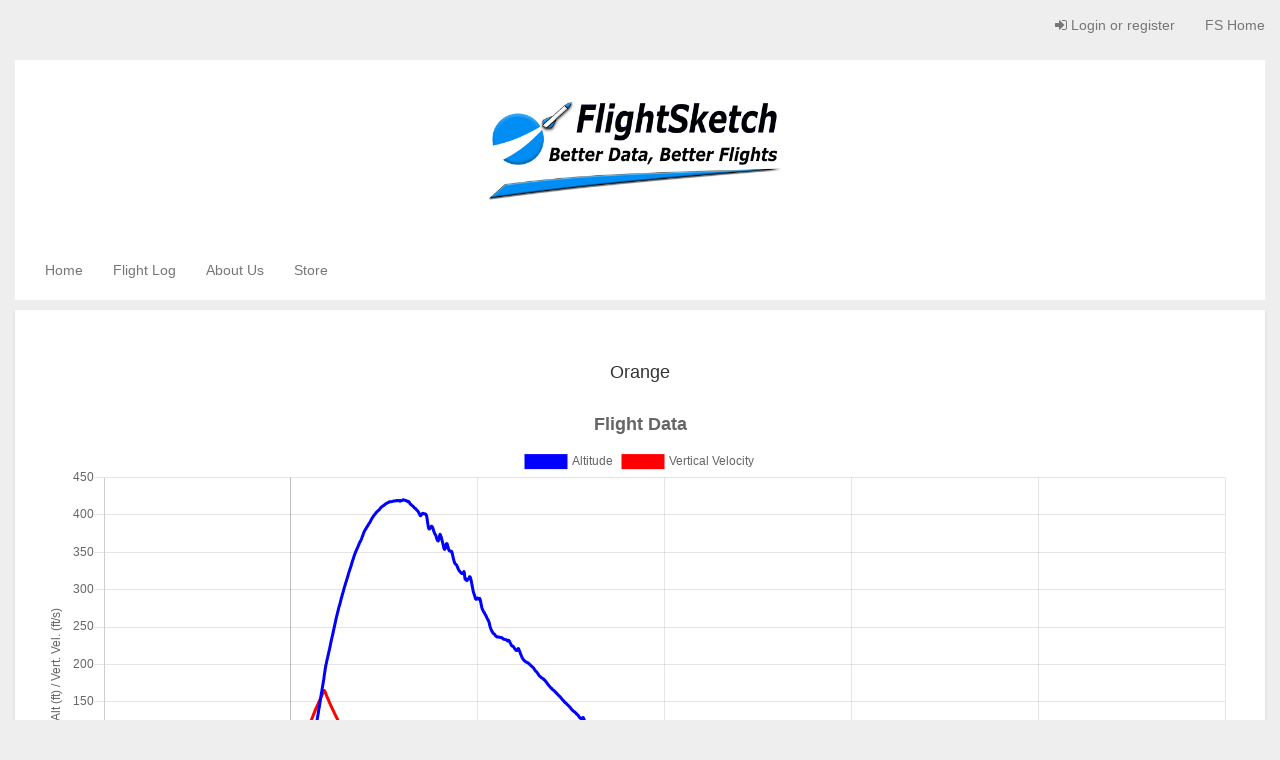

--- FILE ---
content_type: text/html; charset=utf-8
request_url: https://flightsketch.com/flights/1815/
body_size: 44013
content:



<!DOCTYPE html>
<html lang="en-us" class="no-js">
    <head>
        <title>FlightSketch - </title>

        <meta http-equiv="content-type" content="text/html; charset=UTF-8" />
        <meta name="created" content="31st Jan 2026 09:51" />
        <meta name="description" content="" />
        <meta name="viewport" content="width=device-width" />
        <meta name="robots" content="NOARCHIVE,NOCACHE" />
        
            <link rel="shortcut icon" href="/static/favicon.ico" />
        

        
        
    
    
        <link rel="stylesheet" type="text/css" href="/static/oscar/css/styles.css" />
    
   <link rel="stylesheet" href="/static/oscar/js/bootstrap-datetimepicker/bootstrap-datetimepicker.min.css" />
    <link rel="stylesheet" type="text/css" href="/static/oscar/css/datetimepicker.css" />
    <link rel="stylesheet" type="text/css" href="/static/css/flightsketch2.css" />


        
        

        

        
            
            
    <script async src="https://www.googletagmanager.com/gtag/js?id=UA-120150023-1"></script>
    <script>
      window.dataLayer = window.dataLayer || [];
      function gtag(){dataLayer.push(arguments)};
      gtag('js', new Date());

      
        gtag('config', "UA-120150023-1");
      
      
    </script>

    <script async src="//pagead2.googlesyndication.com/pagead/js/adsbygoogle.js"></script>
    <script>
        (adsbygoogle = window.adsbygoogle || []).push({
        google_ad_client: "ca-pub-9054579386099052",
        enable_page_level_ads: true
        });
    </script>


        
    </head>

    <body id="default" class="default">
        
        
    
    
<div id="top_page" class="navbar navbar-default navbar-static-top accounts accounts-bar">
    
    <div class="navbar-header">
        <a class="btn btn-default navbar-toggle collapsed" data-toggle="collapse" data-target=".account-collapse">
            <span class="icon-bar"></span>
            <span class="icon-bar"></span>
            <span class="icon-bar"></span>
        </a>
    </div>

    <div class="navbar-collapse account-collapse collapse" >
        <div class="container-fluid">
            
            
            
            <ul class="nav navbar-nav navbar-right">
                
                    <li><a id="login_link" href="/store/accounts/login/"><i class="icon-signin"></i> Login or register</a></li>
                    <li>
                        <a class="accounts-area" href='/'>
                            FS Home
                        </a>
                    </li>
                
            </ul>
        </div>
    </div>
</div>

    <div class="text-center banner header-bg container-fluid">
        <div class="header-area">
        <img style="max-height: 150px; max-width: 100%;" src="https://storage.googleapis.com/flightsketch-prod/logo.png">
            </div>
    </div>
    
<div id="top_page" class="navbar navbar-default navbar-static-top nav-main container-fluid">

    <div class="navbar-collapse account-collapse collapse" >
        <div class="container-fluid header-area">
            <ul class="nav navbar-nav navbar-left">
                <li>
                    <a href='/'>
                        Home
                    </a>
                </li>
                <li>
                    <a href="/flights/">
                        Flight Log
                    </a>
                </li>
                <li>
                    <a href="/about/">
                        About Us
                    </a>
                </li>
                <li>
                    <a href="/store/">
                        Store
                    </a>
                </li>
               
            </ul>
        </div>
    </div>
</div>


    
    
        <div class="container-fluid page">
            <div class="page_inner">
                

                
                
                

                



<div id="messages">

</div>


                <div class="content">
                    
		    
                    <div id="promotions">
                        
                    </div>

                    
                    <div id="content_inner">






<br>

<div class="mx-auto text-center">
    <h3>Orange</h3>
</div>


    <div>
        <div class="chart-container" style="position: relative; margin: auto; max-width: 100%; max-height: 500px; height:80vh; width:100vw">
            <canvas id="altChart"></canvas>
        </div>
        <button onclick="resetZoom()">Reset</button>
    </div>



    <div>
        <div class="chart-container" style="position: relative; margin: auto; max-width: 100%; max-height: 500px; height:80vh; width:100vw">
            <canvas id="accChart"></canvas>
        </div>
        <button onclick="resetAccZoom()">Reset</button>
    </div>




<a href="https://storage.googleapis.com/flightsketch-prod/users/kabbanc/flights/fltSk_2021-02-06__14-28-29.csv">Download Data (.csv)</a>
<script src="https://cdn.jsdelivr.net/npm/chart.js@2.9.3"></script>
<script src="https://cdn.jsdelivr.net/npm/hammerjs@2.0.8"></script>
<script src="https://cdn.jsdelivr.net/npm/chartjs-plugin-zoom@0.7.7"></script>












    <script>
        var ctx = document.getElementById('altChart').getContext('2d');
        var chart = new Chart(ctx, {
            type: "scatter",
            label: "Flight Data",
            data: {
                datasets: [
                    {
                        showLine: true,
                        label: 'Altitude',
                        yAxisID: 'Alt',
                        fill: false,
                        pointRadius: 0,
                        backgroundColor: 'rgba(0, 0, 255, 1)',
                        borderColor: 'rgba(0, 0, 255, 1)',
                        data: [{'x': '-4.280', 'y': '-0.328'}, {'x': '-4.260', 'y': '-0.606'}, {'x': '-4.240', 'y': '-0.376'}, {'x': '-4.220', 'y': '-0.014'}, {'x': '-4.200', 'y': '0.064'}, {'x': '-4.180', 'y': '-0.298'}, {'x': '-4.160', 'y': '-0.473'}, {'x': '-4.140', 'y': '-0.392'}, {'x': '-4.120', 'y': '0.009'}, {'x': '-4.100', 'y': '0.059'}, {'x': '-4.080', 'y': '-0.493'}, {'x': '-4.060', 'y': '-0.926'}, {'x': '-4.040', 'y': '-1.307'}, {'x': '-4.020', 'y': '-0.946'}, {'x': '-4.000', 'y': '-0.969'}, {'x': '-3.980', 'y': '-1.025'}, {'x': '-3.960', 'y': '-0.684'}, {'x': '-3.940', 'y': '-0.242'}, {'x': '-3.920', 'y': '-0.163'}, {'x': '-3.900', 'y': '-0.431'}, {'x': '-3.880', 'y': '-0.917'}, {'x': '-3.860', 'y': '-0.500'}, {'x': '-3.840', 'y': '-0.058'}, {'x': '-3.820', 'y': '-0.084'}, {'x': '-3.800', 'y': '0.316'}, {'x': '-3.780', 'y': '0.660'}, {'x': '-3.760', 'y': '0.378'}, {'x': '-3.740', 'y': '0.500'}, {'x': '-3.720', 'y': '0.256'}, {'x': '-3.700', 'y': '0.428'}, {'x': '-3.680', 'y': '0.923'}, {'x': '-3.660', 'y': '0.542'}, {'x': '-3.640', 'y': '0.381'}, {'x': '-3.620', 'y': '0.093'}, {'x': '-3.600', 'y': '0.020'}, {'x': '-3.580', 'y': '0.174'}, {'x': '-3.560', 'y': '0.246'}, {'x': '-3.540', 'y': '0.466'}, {'x': '-3.520', 'y': '0.475'}, {'x': '-3.500', 'y': '0.530'}, {'x': '-3.480', 'y': '1.159'}, {'x': '-3.460', 'y': '0.949'}, {'x': '-3.440', 'y': '0.881'}, {'x': '-3.420', 'y': '0.331'}, {'x': '-3.400', 'y': '0.485'}, {'x': '-3.380', 'y': '0.451'}, {'x': '-3.360', 'y': '0.636'}, {'x': '-3.340', 'y': '0.298'}, {'x': '-3.320', 'y': '-0.445'}, {'x': '-3.300', 'y': '-0.165'}, {'x': '-3.280', 'y': '-0.245'}, {'x': '-3.260', 'y': '-0.614'}, {'x': '-3.240', 'y': '-0.720'}, {'x': '-3.220', 'y': '-0.834'}, {'x': '-3.200', 'y': '-0.846'}, {'x': '-3.180', 'y': '-0.780'}, {'x': '-3.160', 'y': '-0.544'}, {'x': '-3.140', 'y': '-0.088'}, {'x': '-3.120', 'y': '-0.143'}, {'x': '-3.100', 'y': '0.239'}, {'x': '-3.080', 'y': '-0.003'}, {'x': '-3.060', 'y': '0.334'}, {'x': '-3.040', 'y': '0.112'}, {'x': '-3.020', 'y': '0.456'}, {'x': '-3.000', 'y': '0.401'}, {'x': '-2.980', 'y': '0.016'}, {'x': '-2.960', 'y': '-0.612'}, {'x': '-2.940', 'y': '-1.005'}, {'x': '-2.920', 'y': '-0.973'}, {'x': '-2.900', 'y': '-0.615'}, {'x': '-2.880', 'y': '-0.902'}, {'x': '-2.860', 'y': '-0.645'}, {'x': '-2.840', 'y': '-0.582'}, {'x': '-2.820', 'y': '-0.361'}, {'x': '-2.800', 'y': '-0.185'}, {'x': '-2.780', 'y': '0.109'}, {'x': '-2.760', 'y': '-0.310'}, {'x': '-2.740', 'y': '-0.011'}, {'x': '-2.720', 'y': '0.166'}, {'x': '-2.700', 'y': '0.092'}, {'x': '-2.680', 'y': '0.121'}, {'x': '-2.660', 'y': '0.140'}, {'x': '-2.640', 'y': '0.035'}, {'x': '-2.620', 'y': '0.107'}, {'x': '-2.600', 'y': '-0.117'}, {'x': '-2.580', 'y': '-0.076'}, {'x': '-2.560', 'y': '-0.306'}, {'x': '-2.540', 'y': '0.104'}, {'x': '-2.520', 'y': '0.145'}, {'x': '-2.500', 'y': '0.553'}, {'x': '-2.480', 'y': '0.328'}, {'x': '-2.460', 'y': '0.566'}, {'x': '-2.440', 'y': '0.646'}, {'x': '-2.420', 'y': '0.592'}, {'x': '-2.400', 'y': '0.584'}, {'x': '-2.380', 'y': '0.522'}, {'x': '-2.360', 'y': '0.033'}, {'x': '-2.340', 'y': '0.125'}, {'x': '-2.320', 'y': '0.038'}, {'x': '-2.300', 'y': '-0.025'}, {'x': '-2.280', 'y': '0.469'}, {'x': '-2.260', 'y': '0.167'}, {'x': '-2.240', 'y': '0.518'}, {'x': '-2.220', 'y': '0.362'}, {'x': '-2.200', 'y': '-0.295'}, {'x': '-2.180', 'y': '-0.269'}, {'x': '-2.160', 'y': '-0.183'}, {'x': '-2.140', 'y': '-0.058'}, {'x': '-2.120', 'y': '-0.318'}, {'x': '-2.100', 'y': '-0.678'}, {'x': '-2.080', 'y': '-0.200'}, {'x': '-2.060', 'y': '-0.925'}, {'x': '-2.040', 'y': '-0.853'}, {'x': '-2.020', 'y': '-0.614'}, {'x': '-2.000', 'y': '-0.247'}, {'x': '-1.980', 'y': '0.154'}, {'x': '-1.960', 'y': '0.197'}, {'x': '-1.940', 'y': '0.124'}, {'x': '-1.920', 'y': '0.057'}, {'x': '-1.900', 'y': '0.205'}, {'x': '-1.880', 'y': '0.045'}, {'x': '-1.860', 'y': '0.074'}, {'x': '-1.840', 'y': '0.084'}, {'x': '-1.820', 'y': '-0.176'}, {'x': '-1.800', 'y': '-0.167'}, {'x': '-1.780', 'y': '-0.376'}, {'x': '-1.760', 'y': '-0.165'}, {'x': '-1.740', 'y': '-0.420'}, {'x': '-1.720', 'y': '0.070'}, {'x': '-1.700', 'y': '-0.073'}, {'x': '-1.680', 'y': '0.401'}, {'x': '-1.660', 'y': '0.447'}, {'x': '-1.640', 'y': '0.629'}, {'x': '-1.620', 'y': '0.497'}, {'x': '-1.600', 'y': '0.589'}, {'x': '-1.580', 'y': '0.814'}, {'x': '-1.560', 'y': '0.662'}, {'x': '-1.540', 'y': '1.001'}, {'x': '-1.520', 'y': '0.186'}, {'x': '-1.500', 'y': '-0.045'}, {'x': '-1.480', 'y': '0.427'}, {'x': '-1.460', 'y': '0.219'}, {'x': '-1.440', 'y': '0.161'}, {'x': '-1.420', 'y': '-0.044'}, {'x': '-1.400', 'y': '-0.191'}, {'x': '-1.380', 'y': '0.339'}, {'x': '-1.360', 'y': '-0.036'}, {'x': '-1.340', 'y': '0.210'}, {'x': '-1.320', 'y': '-0.134'}, {'x': '-1.300', 'y': '-0.013'}, {'x': '-1.280', 'y': '-0.290'}, {'x': '-1.260', 'y': '0.188'}, {'x': '-1.240', 'y': '-0.123'}, {'x': '-1.220', 'y': '0.328'}, {'x': '-1.200', 'y': '0.306'}, {'x': '-1.180', 'y': '0.565'}, {'x': '-1.160', 'y': '0.710'}, {'x': '-1.140', 'y': '0.492'}, {'x': '-1.120', 'y': '0.467'}, {'x': '-1.100', 'y': '-0.097'}, {'x': '-1.080', 'y': '-0.430'}, {'x': '-1.060', 'y': '-1.115'}, {'x': '-1.040', 'y': '-0.939'}, {'x': '-1.020', 'y': '-0.775'}, {'x': '-1.000', 'y': '-0.670'}, {'x': '-0.980', 'y': '-0.361'}, {'x': '-0.960', 'y': '-0.375'}, {'x': '-0.940', 'y': '-0.322'}, {'x': '-0.920', 'y': '-0.493'}, {'x': '-0.900', 'y': '-0.735'}, {'x': '-0.880', 'y': '-0.277'}, {'x': '-0.860', 'y': '-0.389'}, {'x': '-0.840', 'y': '-0.322'}, {'x': '-0.820', 'y': '-0.701'}, {'x': '-0.800', 'y': '-0.566'}, {'x': '-0.780', 'y': '-0.030'}, {'x': '-0.760', 'y': '-0.141'}, {'x': '-0.740', 'y': '-0.132'}, {'x': '-0.720', 'y': '-0.499'}, {'x': '-0.700', 'y': '-0.163'}, {'x': '-0.680', 'y': '-0.050'}, {'x': '-0.660', 'y': '0.077'}, {'x': '-0.640', 'y': '0.325'}, {'x': '-0.620', 'y': '0.678'}, {'x': '-0.600', 'y': '0.886'}, {'x': '-0.580', 'y': '0.483'}, {'x': '-0.560', 'y': '0.362'}, {'x': '-0.540', 'y': '0.255'}, {'x': '-0.520', 'y': '-0.047'}, {'x': '-0.500', 'y': '-0.660'}, {'x': '-0.480', 'y': '-0.550'}, {'x': '-0.460', 'y': '-0.508'}, {'x': '-0.440', 'y': '-1.193'}, {'x': '-0.420', 'y': '-0.967'}, {'x': '-0.400', 'y': '-0.823'}, {'x': '-0.380', 'y': '-0.691'}, {'x': '-0.360', 'y': '-0.618'}, {'x': '-0.340', 'y': '-0.451'}, {'x': '-0.320', 'y': '-0.255'}, {'x': '-0.300', 'y': '0.058'}, {'x': '-0.280', 'y': '-0.022'}, {'x': '-0.260', 'y': '-0.310'}, {'x': '-0.240', 'y': '0.211'}, {'x': '-0.220', 'y': '0.562'}, {'x': '-0.200', 'y': '0.232'}, {'x': '-0.180', 'y': '0.329'}, {'x': '-0.160', 'y': '0.399'}, {'x': '-0.140', 'y': '0.487'}, {'x': '-0.120', 'y': '0.653'}, {'x': '-0.100', 'y': '1.083'}, {'x': '-0.080', 'y': '1.133'}, {'x': '-0.060', 'y': '1.149'}, {'x': '-0.040', 'y': '1.146'}, {'x': '-0.020', 'y': '1.287'}, {'x': '0.000', 'y': '0.678'}, {'x': '0.020', 'y': '0.349'}, {'x': '0.040', 'y': '-0.014'}, {'x': '0.060', 'y': '-0.349'}, {'x': '0.080', 'y': '-0.596'}, {'x': '0.100', 'y': '-0.988'}, {'x': '0.120', 'y': '-0.945'}, {'x': '0.140', 'y': '-0.872'}, {'x': '0.160', 'y': '-0.195'}, {'x': '0.180', 'y': '0.247'}, {'x': '0.200', 'y': '0.495'}, {'x': '0.220', 'y': '1.157'}, {'x': '0.240', 'y': '1.997'}, {'x': '0.260', 'y': '3.740'}, {'x': '0.280', 'y': '5.047'}, {'x': '0.300', 'y': '6.687'}, {'x': '0.320', 'y': '8.340'}, {'x': '0.340', 'y': '9.869'}, {'x': '0.360', 'y': '10.785'}, {'x': '0.380', 'y': '11.963'}, {'x': '0.400', 'y': '13.237'}, {'x': '0.420', 'y': '14.786'}, {'x': '0.440', 'y': '16.704'}, {'x': '0.460', 'y': '18.138'}, {'x': '0.480', 'y': '18.922'}, {'x': '0.500', 'y': '20.038'}, {'x': '0.520', 'y': '21.915'}, {'x': '0.540', 'y': '23.789'}, {'x': '0.560', 'y': '25.983'}, {'x': '0.580', 'y': '28.244'}, {'x': '0.600', 'y': '30.160'}, {'x': '0.620', 'y': '32.230'}, {'x': '0.640', 'y': '34.347'}, {'x': '0.660', 'y': '36.397'}, {'x': '0.680', 'y': '38.054'}, {'x': '0.700', 'y': '39.614'}, {'x': '0.720', 'y': '41.750'}, {'x': '0.740', 'y': '43.901'}, {'x': '0.760', 'y': '46.018'}, {'x': '0.780', 'y': '47.777'}, {'x': '0.800', 'y': '49.730'}, {'x': '0.820', 'y': '51.517'}, {'x': '0.840', 'y': '54.256'}, {'x': '0.860', 'y': '56.449'}, {'x': '0.880', 'y': '59.157'}, {'x': '0.900', 'y': '61.305'}, {'x': '0.920', 'y': '63.751'}, {'x': '0.940', 'y': '66.322'}, {'x': '0.960', 'y': '68.282'}, {'x': '0.980', 'y': '70.465'}, {'x': '1.000', 'y': '72.926'}, {'x': '1.020', 'y': '75.066'}, {'x': '1.040', 'y': '77.600'}, {'x': '1.060', 'y': '80.436'}, {'x': '1.080', 'y': '83.180'}, {'x': '1.100', 'y': '85.789'}, {'x': '1.120', 'y': '88.231'}, {'x': '1.140', 'y': '91.074'}, {'x': '1.160', 'y': '93.692'}, {'x': '1.180', 'y': '96.133'}, {'x': '1.200', 'y': '98.799'}, {'x': '1.220', 'y': '101.804'}, {'x': '1.240', 'y': '104.639'}, {'x': '1.260', 'y': '107.605'}, {'x': '1.280', 'y': '109.968'}, {'x': '1.300', 'y': '112.495'}, {'x': '1.320', 'y': '115.216'}, {'x': '1.340', 'y': '118.135'}, {'x': '1.360', 'y': '120.572'}, {'x': '1.380', 'y': '123.539'}, {'x': '1.400', 'y': '125.799'}, {'x': '1.420', 'y': '128.889'}, {'x': '1.440', 'y': '131.889'}, {'x': '1.460', 'y': '134.866'}, {'x': '1.480', 'y': '138.242'}, {'x': '1.500', 'y': '141.015'}, {'x': '1.520', 'y': '143.578'}, {'x': '1.540', 'y': '146.885'}, {'x': '1.560', 'y': '150.023'}, {'x': '1.580', 'y': '153.242'}, {'x': '1.600', 'y': '156.672'}, {'x': '1.620', 'y': '160.048'}, {'x': '1.640', 'y': '162.780'}, {'x': '1.660', 'y': '165.646'}, {'x': '1.680', 'y': '168.944'}, {'x': '1.700', 'y': '171.775'}, {'x': '1.720', 'y': '174.988'}, {'x': '1.740', 'y': '178.079'}, {'x': '1.760', 'y': '180.958'}, {'x': '1.780', 'y': '184.913'}, {'x': '1.800', 'y': '188.307'}, {'x': '1.820', 'y': '191.730'}, {'x': '1.840', 'y': '195.011'}, {'x': '1.860', 'y': '197.854'}, {'x': '1.880', 'y': '200.354'}, {'x': '1.900', 'y': '202.327'}, {'x': '1.920', 'y': '204.911'}, {'x': '1.940', 'y': '207.156'}, {'x': '1.960', 'y': '209.314'}, {'x': '1.980', 'y': '211.374'}, {'x': '2.000', 'y': '213.553'}, {'x': '2.020', 'y': '215.883'}, {'x': '2.040', 'y': '218.080'}, {'x': '2.060', 'y': '220.131'}, {'x': '2.080', 'y': '222.416'}, {'x': '2.100', 'y': '224.908'}, {'x': '2.120', 'y': '227.541'}, {'x': '2.140', 'y': '230.143'}, {'x': '2.160', 'y': '232.215'}, {'x': '2.180', 'y': '234.303'}, {'x': '2.200', 'y': '236.566'}, {'x': '2.220', 'y': '238.672'}, {'x': '2.240', 'y': '240.840'}, {'x': '2.260', 'y': '243.223'}, {'x': '2.280', 'y': '245.711'}, {'x': '2.300', 'y': '247.862'}, {'x': '2.320', 'y': '250.383'}, {'x': '2.340', 'y': '252.488'}, {'x': '2.360', 'y': '254.702'}, {'x': '2.380', 'y': '257.090'}, {'x': '2.400', 'y': '259.352'}, {'x': '2.420', 'y': '261.819'}, {'x': '2.440', 'y': '263.915'}, {'x': '2.460', 'y': '265.811'}, {'x': '2.480', 'y': '267.967'}, {'x': '2.500', 'y': '269.763'}, {'x': '2.520', 'y': '271.686'}, {'x': '2.540', 'y': '273.990'}, {'x': '2.560', 'y': '275.998'}, {'x': '2.580', 'y': '277.909'}, {'x': '2.600', 'y': '279.276'}, {'x': '2.620', 'y': '281.116'}, {'x': '2.640', 'y': '282.974'}, {'x': '2.660', 'y': '285.164'}, {'x': '2.680', 'y': '287.095'}, {'x': '2.700', 'y': '289.036'}, {'x': '2.720', 'y': '290.525'}, {'x': '2.740', 'y': '292.560'}, {'x': '2.760', 'y': '294.441'}, {'x': '2.780', 'y': '295.884'}, {'x': '2.800', 'y': '297.540'}, {'x': '2.820', 'y': '299.534'}, {'x': '2.840', 'y': '301.352'}, {'x': '2.860', 'y': '303.333'}, {'x': '2.880', 'y': '304.717'}, {'x': '2.900', 'y': '306.409'}, {'x': '2.920', 'y': '308.402'}, {'x': '2.940', 'y': '309.918'}, {'x': '2.960', 'y': '311.181'}, {'x': '2.980', 'y': '313.051'}, {'x': '3.000', 'y': '314.743'}, {'x': '3.020', 'y': '316.163'}, {'x': '3.040', 'y': '317.827'}, {'x': '3.060', 'y': '319.501'}, {'x': '3.080', 'y': '321.532'}, {'x': '3.100', 'y': '323.134'}, {'x': '3.120', 'y': '324.523'}, {'x': '3.140', 'y': '326.158'}, {'x': '3.160', 'y': '327.773'}, {'x': '3.180', 'y': '329.102'}, {'x': '3.200', 'y': '330.576'}, {'x': '3.220', 'y': '332.100'}, {'x': '3.240', 'y': '333.900'}, {'x': '3.260', 'y': '335.663'}, {'x': '3.280', 'y': '337.394'}, {'x': '3.300', 'y': '338.903'}, {'x': '3.320', 'y': '340.299'}, {'x': '3.340', 'y': '341.796'}, {'x': '3.360', 'y': '343.419'}, {'x': '3.380', 'y': '344.994'}, {'x': '3.400', 'y': '346.413'}, {'x': '3.420', 'y': '347.623'}, {'x': '3.440', 'y': '349.120'}, {'x': '3.460', 'y': '350.402'}, {'x': '3.480', 'y': '351.541'}, {'x': '3.500', 'y': '352.598'}, {'x': '3.520', 'y': '354.020'}, {'x': '3.540', 'y': '354.747'}, {'x': '3.560', 'y': '356.084'}, {'x': '3.580', 'y': '357.214'}, {'x': '3.600', 'y': '358.400'}, {'x': '3.620', 'y': '359.599'}, {'x': '3.640', 'y': '360.815'}, {'x': '3.660', 'y': '362.004'}, {'x': '3.680', 'y': '363.173'}, {'x': '3.700', 'y': '364.209'}, {'x': '3.720', 'y': '364.825'}, {'x': '3.740', 'y': '366.057'}, {'x': '3.760', 'y': '367.043'}, {'x': '3.780', 'y': '368.014'}, {'x': '3.800', 'y': '369.755'}, {'x': '3.820', 'y': '370.943'}, {'x': '3.840', 'y': '372.359'}, {'x': '3.860', 'y': '373.736'}, {'x': '3.880', 'y': '375.152'}, {'x': '3.900', 'y': '376.328'}, {'x': '3.920', 'y': '377.569'}, {'x': '3.940', 'y': '378.480'}, {'x': '3.960', 'y': '379.573'}, {'x': '3.980', 'y': '380.320'}, {'x': '4.000', 'y': '381.126'}, {'x': '4.020', 'y': '381.908'}, {'x': '4.040', 'y': '382.867'}, {'x': '4.060', 'y': '383.668'}, {'x': '4.080', 'y': '384.534'}, {'x': '4.100', 'y': '385.303'}, {'x': '4.120', 'y': '386.066'}, {'x': '4.140', 'y': '386.987'}, {'x': '4.160', 'y': '387.810'}, {'x': '4.180', 'y': '388.551'}, {'x': '4.200', 'y': '389.069'}, {'x': '4.220', 'y': '389.711'}, {'x': '4.240', 'y': '390.814'}, {'x': '4.260', 'y': '391.807'}, {'x': '4.280', 'y': '392.821'}, {'x': '4.300', 'y': '393.888'}, {'x': '4.320', 'y': '394.732'}, {'x': '4.340', 'y': '395.499'}, {'x': '4.360', 'y': '396.319'}, {'x': '4.380', 'y': '397.028'}, {'x': '4.400', 'y': '397.879'}, {'x': '4.420', 'y': '398.618'}, {'x': '4.440', 'y': '399.492'}, {'x': '4.460', 'y': '399.981'}, {'x': '4.480', 'y': '400.531'}, {'x': '4.500', 'y': '401.330'}, {'x': '4.520', 'y': '401.994'}, {'x': '4.540', 'y': '402.427'}, {'x': '4.560', 'y': '403.095'}, {'x': '4.580', 'y': '403.535'}, {'x': '4.600', 'y': '404.214'}, {'x': '4.620', 'y': '404.746'}, {'x': '4.640', 'y': '405.237'}, {'x': '4.660', 'y': '405.766'}, {'x': '4.680', 'y': '406.062'}, {'x': '4.700', 'y': '406.433'}, {'x': '4.720', 'y': '406.992'}, {'x': '4.740', 'y': '407.439'}, {'x': '4.760', 'y': '408.220'}, {'x': '4.780', 'y': '408.859'}, {'x': '4.800', 'y': '409.412'}, {'x': '4.820', 'y': '409.972'}, {'x': '4.840', 'y': '410.419'}, {'x': '4.860', 'y': '410.891'}, {'x': '4.880', 'y': '411.268'}, {'x': '4.900', 'y': '411.720'}, {'x': '4.920', 'y': '412.121'}, {'x': '4.940', 'y': '412.324'}, {'x': '4.960', 'y': '412.555'}, {'x': '4.980', 'y': '412.931'}, {'x': '5.000', 'y': '413.588'}, {'x': '5.020', 'y': '413.900'}, {'x': '5.040', 'y': '414.191'}, {'x': '5.060', 'y': '414.507'}, {'x': '5.080', 'y': '415.038'}, {'x': '5.100', 'y': '415.362'}, {'x': '5.120', 'y': '415.630'}, {'x': '5.140', 'y': '415.772'}, {'x': '5.160', 'y': '416.161'}, {'x': '5.180', 'y': '416.370'}, {'x': '5.200', 'y': '416.659'}, {'x': '5.220', 'y': '416.713'}, {'x': '5.240', 'y': '416.953'}, {'x': '5.260', 'y': '417.160'}, {'x': '5.280', 'y': '417.807'}, {'x': '5.300', 'y': '417.663'}, {'x': '5.320', 'y': '417.780'}, {'x': '5.340', 'y': '417.808'}, {'x': '5.360', 'y': '417.727'}, {'x': '5.380', 'y': '418.021'}, {'x': '5.400', 'y': '417.861'}, {'x': '5.420', 'y': '418.052'}, {'x': '5.440', 'y': '418.197'}, {'x': '5.460', 'y': '418.498'}, {'x': '5.480', 'y': '418.580'}, {'x': '5.500', 'y': '418.595'}, {'x': '5.520', 'y': '418.552'}, {'x': '5.540', 'y': '418.542'}, {'x': '5.560', 'y': '418.599'}, {'x': '5.580', 'y': '418.756'}, {'x': '5.600', 'y': '418.840'}, {'x': '5.620', 'y': '419.096'}, {'x': '5.640', 'y': '419.304'}, {'x': '5.660', 'y': '419.431'}, {'x': '5.680', 'y': '419.294'}, {'x': '5.700', 'y': '419.013'}, {'x': '5.720', 'y': '419.309'}, {'x': '5.740', 'y': '419.207'}, {'x': '5.760', 'y': '419.074'}, {'x': '5.780', 'y': '419.114'}, {'x': '5.800', 'y': '419.262'}, {'x': '5.820', 'y': '418.805'}, {'x': '5.840', 'y': '418.415'}, {'x': '5.860', 'y': '419.246'}, {'x': '5.880', 'y': '418.954'}, {'x': '5.900', 'y': '419.051'}, {'x': '5.920', 'y': '419.175'}, {'x': '5.940', 'y': '419.279'}, {'x': '5.960', 'y': '419.600'}, {'x': '5.980', 'y': '420.105'}, {'x': '6.000', 'y': '420.258'}, {'x': '6.020', 'y': '420.182'}, {'x': '6.040', 'y': '420.225'}, {'x': '6.060', 'y': '419.903'}, {'x': '6.080', 'y': '419.660'}, {'x': '6.100', 'y': '419.565'}, {'x': '6.120', 'y': '419.482'}, {'x': '6.140', 'y': '419.450'}, {'x': '6.160', 'y': '419.113'}, {'x': '6.180', 'y': '418.943'}, {'x': '6.200', 'y': '418.804'}, {'x': '6.220', 'y': '418.344'}, {'x': '6.240', 'y': '417.884'}, {'x': '6.260', 'y': '417.740'}, {'x': '6.280', 'y': '418.296'}, {'x': '6.300', 'y': '417.854'}, {'x': '6.320', 'y': '417.145'}, {'x': '6.340', 'y': '416.791'}, {'x': '6.360', 'y': '415.815'}, {'x': '6.380', 'y': '414.895'}, {'x': '6.400', 'y': '414.383'}, {'x': '6.420', 'y': '414.028'}, {'x': '6.440', 'y': '413.503'}, {'x': '6.460', 'y': '413.067'}, {'x': '6.480', 'y': '412.630'}, {'x': '6.500', 'y': '412.273'}, {'x': '6.520', 'y': '411.909'}, {'x': '6.540', 'y': '411.577'}, {'x': '6.560', 'y': '411.076'}, {'x': '6.580', 'y': '410.356'}, {'x': '6.600', 'y': '409.647'}, {'x': '6.620', 'y': '409.259'}, {'x': '6.640', 'y': '408.917'}, {'x': '6.660', 'y': '408.688'}, {'x': '6.680', 'y': '408.244'}, {'x': '6.700', 'y': '407.577'}, {'x': '6.720', 'y': '407.033'}, {'x': '6.740', 'y': '406.436'}, {'x': '6.760', 'y': '406.150'}, {'x': '6.780', 'y': '405.426'}, {'x': '6.800', 'y': '404.832'}, {'x': '6.820', 'y': '404.084'}, {'x': '6.840', 'y': '403.128'}, {'x': '6.860', 'y': '402.071'}, {'x': '6.880', 'y': '401.249'}, {'x': '6.900', 'y': '400.240'}, {'x': '6.920', 'y': '399.313'}, {'x': '6.940', 'y': '398.920'}, {'x': '6.960', 'y': '399.567'}, {'x': '6.980', 'y': '400.166'}, {'x': '7.000', 'y': '400.666'}, {'x': '7.020', 'y': '401.461'}, {'x': '7.040', 'y': '402.106'}, {'x': '7.060', 'y': '402.260'}, {'x': '7.080', 'y': '401.597'}, {'x': '7.100', 'y': '401.944'}, {'x': '7.120', 'y': '401.715'}, {'x': '7.140', 'y': '401.413'}, {'x': '7.160', 'y': '401.401'}, {'x': '7.180', 'y': '401.482'}, {'x': '7.200', 'y': '401.088'}, {'x': '7.220', 'y': '400.955'}, {'x': '7.240', 'y': '400.033'}, {'x': '7.260', 'y': '398.949'}, {'x': '7.280', 'y': '396.107'}, {'x': '7.300', 'y': '392.559'}, {'x': '7.320', 'y': '389.062'}, {'x': '7.340', 'y': '386.068'}, {'x': '7.360', 'y': '383.611'}, {'x': '7.380', 'y': '381.675'}, {'x': '7.400', 'y': '381.210'}, {'x': '7.420', 'y': '381.304'}, {'x': '7.440', 'y': '382.142'}, {'x': '7.460', 'y': '382.899'}, {'x': '7.480', 'y': '383.494'}, {'x': '7.500', 'y': '384.398'}, {'x': '7.520', 'y': '384.924'}, {'x': '7.540', 'y': '384.800'}, {'x': '7.560', 'y': '384.270'}, {'x': '7.580', 'y': '383.263'}, {'x': '7.600', 'y': '381.971'}, {'x': '7.620', 'y': '380.480'}, {'x': '7.640', 'y': '378.785'}, {'x': '7.660', 'y': '377.428'}, {'x': '7.680', 'y': '375.901'}, {'x': '7.700', 'y': '374.938'}, {'x': '7.720', 'y': '374.228'}, {'x': '7.740', 'y': '373.386'}, {'x': '7.760', 'y': '372.234'}, {'x': '7.780', 'y': '370.357'}, {'x': '7.800', 'y': '368.721'}, {'x': '7.820', 'y': '367.301'}, {'x': '7.840', 'y': '366.109'}, {'x': '7.860', 'y': '365.545'}, {'x': '7.880', 'y': '365.203'}, {'x': '7.900', 'y': '366.402'}, {'x': '7.920', 'y': '367.697'}, {'x': '7.940', 'y': '369.985'}, {'x': '7.960', 'y': '372.701'}, {'x': '7.980', 'y': '374.158'}, {'x': '8.000', 'y': '373.311'}, {'x': '8.020', 'y': '371.724'}, {'x': '8.040', 'y': '370.718'}, {'x': '8.060', 'y': '368.783'}, {'x': '8.080', 'y': '366.761'}, {'x': '8.100', 'y': '364.881'}, {'x': '8.120', 'y': '362.984'}, {'x': '8.140', 'y': '360.696'}, {'x': '8.160', 'y': '358.523'}, {'x': '8.180', 'y': '356.426'}, {'x': '8.200', 'y': '354.797'}, {'x': '8.220', 'y': '353.969'}, {'x': '8.240', 'y': '354.336'}, {'x': '8.260', 'y': '355.328'}, {'x': '8.280', 'y': '357.806'}, {'x': '8.300', 'y': '360.130'}, {'x': '8.320', 'y': '361.435'}, {'x': '8.340', 'y': '361.733'}, {'x': '8.360', 'y': '361.306'}, {'x': '8.380', 'y': '359.558'}, {'x': '8.400', 'y': '357.854'}, {'x': '8.420', 'y': '355.811'}, {'x': '8.440', 'y': '354.078'}, {'x': '8.460', 'y': '353.052'}, {'x': '8.480', 'y': '352.093'}, {'x': '8.500', 'y': '351.775'}, {'x': '8.520', 'y': '351.974'}, {'x': '8.540', 'y': '351.289'}, {'x': '8.560', 'y': '351.279'}, {'x': '8.580', 'y': '351.537'}, {'x': '8.600', 'y': '351.278'}, {'x': '8.620', 'y': '349.719'}, {'x': '8.640', 'y': '347.950'}, {'x': '8.660', 'y': '345.703'}, {'x': '8.680', 'y': '343.255'}, {'x': '8.700', 'y': '341.275'}, {'x': '8.720', 'y': '339.323'}, {'x': '8.740', 'y': '337.647'}, {'x': '8.760', 'y': '336.134'}, {'x': '8.780', 'y': '335.002'}, {'x': '8.800', 'y': '334.549'}, {'x': '8.820', 'y': '334.169'}, {'x': '8.840', 'y': '333.808'}, {'x': '8.860', 'y': '333.145'}, {'x': '8.880', 'y': '332.452'}, {'x': '8.900', 'y': '330.990'}, {'x': '8.920', 'y': '329.884'}, {'x': '8.940', 'y': '328.579'}, {'x': '8.960', 'y': '327.299'}, {'x': '8.980', 'y': '326.544'}, {'x': '9.000', 'y': '325.730'}, {'x': '9.020', 'y': '325.256'}, {'x': '9.040', 'y': '324.444'}, {'x': '9.060', 'y': '323.690'}, {'x': '9.080', 'y': '323.212'}, {'x': '9.100', 'y': '322.770'}, {'x': '9.120', 'y': '322.393'}, {'x': '9.140', 'y': '321.794'}, {'x': '9.160', 'y': '321.616'}, {'x': '9.180', 'y': '321.640'}, {'x': '9.200', 'y': '321.670'}, {'x': '9.220', 'y': '322.430'}, {'x': '9.240', 'y': '323.570'}, {'x': '9.260', 'y': '324.317'}, {'x': '9.280', 'y': '322.159'}, {'x': '9.300', 'y': '318.026'}, {'x': '9.320', 'y': '314.285'}, {'x': '9.340', 'y': '313.854'}, {'x': '9.360', 'y': '314.910'}, {'x': '9.380', 'y': '313.779'}, {'x': '9.400', 'y': '312.596'}, {'x': '9.420', 'y': '312.182'}, {'x': '9.440', 'y': '312.893'}, {'x': '9.460', 'y': '313.626'}, {'x': '9.480', 'y': '314.401'}, {'x': '9.500', 'y': '314.308'}, {'x': '9.520', 'y': '314.815'}, {'x': '9.540', 'y': '315.828'}, {'x': '9.560', 'y': '317.451'}, {'x': '9.580', 'y': '317.255'}, {'x': '9.600', 'y': '316.460'}, {'x': '9.620', 'y': '315.006'}, {'x': '9.640', 'y': '313.034'}, {'x': '9.660', 'y': '310.519'}, {'x': '9.680', 'y': '308.183'}, {'x': '9.700', 'y': '305.325'}, {'x': '9.720', 'y': '302.629'}, {'x': '9.740', 'y': '300.130'}, {'x': '9.760', 'y': '297.594'}, {'x': '9.780', 'y': '295.784'}, {'x': '9.800', 'y': '294.412'}, {'x': '9.820', 'y': '293.036'}, {'x': '9.840', 'y': '291.276'}, {'x': '9.860', 'y': '289.352'}, {'x': '9.880', 'y': '288.026'}, {'x': '9.900', 'y': '287.216'}, {'x': '9.920', 'y': '287.312'}, {'x': '9.940', 'y': '288.013'}, {'x': '9.960', 'y': '288.867'}, {'x': '9.980', 'y': '289.052'}, {'x': '10.000', 'y': '288.416'}, {'x': '10.020', 'y': '287.650'}, {'x': '10.040', 'y': '287.386'}, {'x': '10.060', 'y': '287.502'}, {'x': '10.080', 'y': '287.970'}, {'x': '10.100', 'y': '288.418'}, {'x': '10.120', 'y': '287.400'}, {'x': '10.140', 'y': '285.704'}, {'x': '10.160', 'y': '283.399'}, {'x': '10.180', 'y': '280.587'}, {'x': '10.200', 'y': '278.249'}, {'x': '10.220', 'y': '276.061'}, {'x': '10.240', 'y': '274.485'}, {'x': '10.260', 'y': '273.245'}, {'x': '10.280', 'y': '272.296'}, {'x': '10.300', 'y': '271.138'}, {'x': '10.320', 'y': '270.338'}, {'x': '10.340', 'y': '269.807'}, {'x': '10.360', 'y': '268.689'}, {'x': '10.380', 'y': '267.723'}, {'x': '10.400', 'y': '266.772'}, {'x': '10.420', 'y': '266.067'}, {'x': '10.440', 'y': '265.178'}, {'x': '10.460', 'y': '264.247'}, {'x': '10.480', 'y': '262.931'}, {'x': '10.500', 'y': '261.905'}, {'x': '10.520', 'y': '260.778'}, {'x': '10.540', 'y': '259.874'}, {'x': '10.560', 'y': '259.315'}, {'x': '10.580', 'y': '257.927'}, {'x': '10.600', 'y': '256.756'}, {'x': '10.620', 'y': '255.003'}, {'x': '10.640', 'y': '252.522'}, {'x': '10.660', 'y': '250.476'}, {'x': '10.680', 'y': '248.968'}, {'x': '10.700', 'y': '247.771'}, {'x': '10.720', 'y': '246.413'}, {'x': '10.740', 'y': '245.465'}, {'x': '10.760', 'y': '244.363'}, {'x': '10.780', 'y': '243.705'}, {'x': '10.800', 'y': '242.611'}, {'x': '10.820', 'y': '241.915'}, {'x': '10.840', 'y': '241.360'}, {'x': '10.860', 'y': '241.073'}, {'x': '10.880', 'y': '240.967'}, {'x': '10.900', 'y': '240.467'}, {'x': '10.920', 'y': '239.616'}, {'x': '10.940', 'y': '238.775'}, {'x': '10.960', 'y': '238.248'}, {'x': '10.980', 'y': '237.904'}, {'x': '11.000', 'y': '237.558'}, {'x': '11.020', 'y': '237.048'}, {'x': '11.040', 'y': '236.816'}, {'x': '11.060', 'y': '236.970'}, {'x': '11.080', 'y': '236.827'}, {'x': '11.100', 'y': '236.695'}, {'x': '11.120', 'y': '236.677'}, {'x': '11.140', 'y': '236.712'}, {'x': '11.160', 'y': '236.401'}, {'x': '11.180', 'y': '236.289'}, {'x': '11.200', 'y': '236.305'}, {'x': '11.220', 'y': '236.230'}, {'x': '11.240', 'y': '235.956'}, {'x': '11.260', 'y': '235.977'}, {'x': '11.280', 'y': '235.976'}, {'x': '11.300', 'y': '235.680'}, {'x': '11.320', 'y': '235.092'}, {'x': '11.340', 'y': '234.644'}, {'x': '11.360', 'y': '234.241'}, {'x': '11.380', 'y': '233.956'}, {'x': '11.400', 'y': '233.846'}, {'x': '11.420', 'y': '233.734'}, {'x': '11.440', 'y': '233.657'}, {'x': '11.460', 'y': '233.491'}, {'x': '11.480', 'y': '233.446'}, {'x': '11.500', 'y': '233.269'}, {'x': '11.520', 'y': '233.057'}, {'x': '11.540', 'y': '232.698'}, {'x': '11.560', 'y': '232.216'}, {'x': '11.580', 'y': '231.706'}, {'x': '11.600', 'y': '231.412'}, {'x': '11.620', 'y': '231.727'}, {'x': '11.640', 'y': '232.329'}, {'x': '11.660', 'y': '232.241'}, {'x': '11.680', 'y': '231.717'}, {'x': '11.700', 'y': '231.013'}, {'x': '11.720', 'y': '229.852'}, {'x': '11.740', 'y': '228.660'}, {'x': '11.760', 'y': '227.988'}, {'x': '11.780', 'y': '226.921'}, {'x': '11.800', 'y': '225.716'}, {'x': '11.820', 'y': '225.058'}, {'x': '11.840', 'y': '224.647'}, {'x': '11.860', 'y': '224.521'}, {'x': '11.880', 'y': '224.599'}, {'x': '11.900', 'y': '224.155'}, {'x': '11.920', 'y': '223.453'}, {'x': '11.940', 'y': '222.805'}, {'x': '11.960', 'y': '221.855'}, {'x': '11.980', 'y': '220.963'}, {'x': '12.000', 'y': '220.512'}, {'x': '12.020', 'y': '219.858'}, {'x': '12.040', 'y': '219.068'}, {'x': '12.060', 'y': '218.783'}, {'x': '12.080', 'y': '218.776'}, {'x': '12.100', 'y': '218.728'}, {'x': '12.120', 'y': '219.648'}, {'x': '12.140', 'y': '220.528'}, {'x': '12.160', 'y': '221.249'}, {'x': '12.180', 'y': '221.197'}, {'x': '12.200', 'y': '220.134'}, {'x': '12.220', 'y': '218.904'}, {'x': '12.240', 'y': '217.499'}, {'x': '12.260', 'y': '216.534'}, {'x': '12.280', 'y': '215.142'}, {'x': '12.300', 'y': '213.706'}, {'x': '12.320', 'y': '212.512'}, {'x': '12.340', 'y': '211.264'}, {'x': '12.360', 'y': '210.093'}, {'x': '12.380', 'y': '208.961'}, {'x': '12.400', 'y': '208.211'}, {'x': '12.420', 'y': '207.328'}, {'x': '12.440', 'y': '206.644'}, {'x': '12.460', 'y': '206.247'}, {'x': '12.480', 'y': '205.629'}, {'x': '12.500', 'y': '205.207'}, {'x': '12.520', 'y': '204.718'}, {'x': '12.540', 'y': '204.169'}, {'x': '12.560', 'y': '203.759'}, {'x': '12.580', 'y': '203.427'}, {'x': '12.600', 'y': '203.272'}, {'x': '12.620', 'y': '203.111'}, {'x': '12.640', 'y': '202.704'}, {'x': '12.660', 'y': '202.546'}, {'x': '12.680', 'y': '202.135'}, {'x': '12.700', 'y': '201.811'}, {'x': '12.720', 'y': '201.714'}, {'x': '12.740', 'y': '201.227'}, {'x': '12.760', 'y': '200.555'}, {'x': '12.780', 'y': '200.192'}, {'x': '12.800', 'y': '199.746'}, {'x': '12.820', 'y': '199.264'}, {'x': '12.840', 'y': '198.595'}, {'x': '12.860', 'y': '198.119'}, {'x': '12.880', 'y': '197.882'}, {'x': '12.900', 'y': '197.501'}, {'x': '12.920', 'y': '197.072'}, {'x': '12.940', 'y': '196.413'}, {'x': '12.960', 'y': '195.861'}, {'x': '12.980', 'y': '195.443'}, {'x': '13.000', 'y': '194.792'}, {'x': '13.020', 'y': '193.944'}, {'x': '13.040', 'y': '193.125'}, {'x': '13.060', 'y': '192.565'}, {'x': '13.080', 'y': '191.884'}, {'x': '13.100', 'y': '191.178'}, {'x': '13.120', 'y': '190.797'}, {'x': '13.140', 'y': '190.347'}, {'x': '13.160', 'y': '189.801'}, {'x': '13.180', 'y': '189.097'}, {'x': '13.200', 'y': '188.296'}, {'x': '13.220', 'y': '187.836'}, {'x': '13.240', 'y': '186.979'}, {'x': '13.260', 'y': '186.126'}, {'x': '13.280', 'y': '185.361'}, {'x': '13.300', 'y': '184.632'}, {'x': '13.320', 'y': '184.329'}, {'x': '13.340', 'y': '183.958'}, {'x': '13.360', 'y': '183.489'}, {'x': '13.380', 'y': '183.126'}, {'x': '13.400', 'y': '182.507'}, {'x': '13.420', 'y': '182.053'}, {'x': '13.440', 'y': '181.778'}, {'x': '13.460', 'y': '181.534'}, {'x': '13.480', 'y': '181.280'}, {'x': '13.500', 'y': '181.011'}, {'x': '13.520', 'y': '180.571'}, {'x': '13.540', 'y': '179.828'}, {'x': '13.560', 'y': '179.490'}, {'x': '13.580', 'y': '179.103'}, {'x': '13.600', 'y': '178.716'}, {'x': '13.620', 'y': '177.898'}, {'x': '13.640', 'y': '177.220'}, {'x': '13.660', 'y': '176.625'}, {'x': '13.680', 'y': '176.065'}, {'x': '13.700', 'y': '175.379'}, {'x': '13.720', 'y': '174.551'}, {'x': '13.740', 'y': '173.986'}, {'x': '13.760', 'y': '173.226'}, {'x': '13.780', 'y': '172.572'}, {'x': '13.800', 'y': '172.162'}, {'x': '13.820', 'y': '171.457'}, {'x': '13.840', 'y': '170.812'}, {'x': '13.860', 'y': '170.301'}, {'x': '13.880', 'y': '169.590'}, {'x': '13.900', 'y': '169.023'}, {'x': '13.920', 'y': '168.498'}, {'x': '13.940', 'y': '168.360'}, {'x': '13.960', 'y': '167.850'}, {'x': '13.980', 'y': '167.252'}, {'x': '14.000', 'y': '166.698'}, {'x': '14.020', 'y': '166.180'}, {'x': '14.040', 'y': '165.886'}, {'x': '14.060', 'y': '165.391'}, {'x': '14.080', 'y': '165.153'}, {'x': '14.100', 'y': '164.706'}, {'x': '14.120', 'y': '164.039'}, {'x': '14.140', 'y': '163.573'}, {'x': '14.160', 'y': '163.004'}, {'x': '14.180', 'y': '162.774'}, {'x': '14.200', 'y': '162.097'}, {'x': '14.220', 'y': '161.429'}, {'x': '14.240', 'y': '160.999'}, {'x': '14.260', 'y': '160.424'}, {'x': '14.280', 'y': '159.882'}, {'x': '14.300', 'y': '159.327'}, {'x': '14.320', 'y': '158.722'}, {'x': '14.340', 'y': '158.389'}, {'x': '14.360', 'y': '157.821'}, {'x': '14.380', 'y': '157.323'}, {'x': '14.400', 'y': '156.965'}, {'x': '14.420', 'y': '156.297'}, {'x': '14.440', 'y': '155.790'}, {'x': '14.460', 'y': '155.153'}, {'x': '14.480', 'y': '154.555'}, {'x': '14.500', 'y': '153.995'}, {'x': '14.520', 'y': '153.395'}, {'x': '14.540', 'y': '152.910'}, {'x': '14.560', 'y': '152.523'}, {'x': '14.580', 'y': '151.719'}, {'x': '14.600', 'y': '151.332'}, {'x': '14.620', 'y': '150.722'}, {'x': '14.640', 'y': '149.964'}, {'x': '14.660', 'y': '149.463'}, {'x': '14.680', 'y': '149.144'}, {'x': '14.700', 'y': '148.672'}, {'x': '14.720', 'y': '148.066'}, {'x': '14.740', 'y': '147.887'}, {'x': '14.760', 'y': '147.376'}, {'x': '14.780', 'y': '146.813'}, {'x': '14.800', 'y': '146.396'}, {'x': '14.820', 'y': '145.913'}, {'x': '14.840', 'y': '145.408'}, {'x': '14.860', 'y': '144.887'}, {'x': '14.880', 'y': '144.389'}, {'x': '14.900', 'y': '143.792'}, {'x': '14.920', 'y': '143.080'}, {'x': '14.940', 'y': '142.612'}, {'x': '14.960', 'y': '142.125'}, {'x': '14.980', 'y': '141.545'}, {'x': '15.000', 'y': '140.533'}, {'x': '15.020', 'y': '139.971'}, {'x': '15.040', 'y': '139.637'}, {'x': '15.060', 'y': '139.272'}, {'x': '15.080', 'y': '138.410'}, {'x': '15.100', 'y': '138.093'}, {'x': '15.120', 'y': '137.543'}, {'x': '15.140', 'y': '137.298'}, {'x': '15.160', 'y': '136.773'}, {'x': '15.180', 'y': '136.579'}, {'x': '15.200', 'y': '136.286'}, {'x': '15.220', 'y': '135.790'}, {'x': '15.240', 'y': '135.268'}, {'x': '15.260', 'y': '134.730'}, {'x': '15.280', 'y': '134.024'}, {'x': '15.300', 'y': '133.751'}, {'x': '15.320', 'y': '133.462'}, {'x': '15.340', 'y': '132.810'}, {'x': '15.360', 'y': '132.118'}, {'x': '15.380', 'y': '131.780'}, {'x': '15.400', 'y': '130.900'}, {'x': '15.420', 'y': '130.209'}, {'x': '15.440', 'y': '129.685'}, {'x': '15.460', 'y': '128.884'}, {'x': '15.480', 'y': '128.419'}, {'x': '15.500', 'y': '128.054'}, {'x': '15.520', 'y': '127.848'}, {'x': '15.540', 'y': '127.620'}, {'x': '15.560', 'y': '127.449'}, {'x': '15.580', 'y': '128.212'}, {'x': '15.600', 'y': '128.526'}, {'x': '15.620', 'y': '128.986'}, {'x': '15.640', 'y': '129.106'}, {'x': '15.660', 'y': '128.495'}, {'x': '15.680', 'y': '127.270'}, {'x': '15.700', 'y': '125.634'}, {'x': '15.720', 'y': '124.471'}, {'x': '15.740', 'y': '123.915'}, {'x': '15.760', 'y': '123.418'}, {'x': '15.780', 'y': '122.819'}, {'x': '15.800', 'y': '122.062'}, {'x': '15.820', 'y': '121.630'}, {'x': '15.840', 'y': '121.405'}, {'x': '15.860', 'y': '121.126'}, {'x': '15.880', 'y': '120.525'}, {'x': '15.900', 'y': '119.960'}, {'x': '15.920', 'y': '119.230'}, {'x': '15.940', 'y': '118.403'}, {'x': '15.960', 'y': '117.610'}, {'x': '15.980', 'y': '116.505'}, {'x': '16.000', 'y': '115.445'}, {'x': '16.020', 'y': '114.746'}, {'x': '16.040', 'y': '114.038'}, {'x': '16.060', 'y': '113.064'}, {'x': '16.080', 'y': '112.200'}, {'x': '16.100', 'y': '111.406'}, {'x': '16.120', 'y': '110.867'}, {'x': '16.140', 'y': '110.461'}, {'x': '16.160', 'y': '109.746'}, {'x': '16.180', 'y': '109.271'}, {'x': '16.200', 'y': '108.802'}, {'x': '16.220', 'y': '108.416'}, {'x': '16.240', 'y': '107.942'}, {'x': '16.260', 'y': '107.503'}, {'x': '16.280', 'y': '107.403'}, {'x': '16.300', 'y': '107.588'}, {'x': '16.320', 'y': '107.471'}, {'x': '16.340', 'y': '107.164'}, {'x': '16.360', 'y': '106.691'}, {'x': '16.380', 'y': '106.032'}, {'x': '16.400', 'y': '105.793'}, {'x': '16.420', 'y': '105.493'}, {'x': '16.440', 'y': '105.213'}, {'x': '16.460', 'y': '104.862'}, {'x': '16.480', 'y': '104.497'}, {'x': '16.500', 'y': '104.043'}, {'x': '16.520', 'y': '103.469'}, {'x': '16.540', 'y': '102.950'}, {'x': '16.560', 'y': '102.630'}, {'x': '16.580', 'y': '102.555'}, {'x': '16.600', 'y': '102.271'}, {'x': '16.620', 'y': '101.873'}, {'x': '16.640', 'y': '101.500'}, {'x': '16.660', 'y': '100.804'}, {'x': '16.680', 'y': '99.829'}, {'x': '16.700', 'y': '98.664'}, {'x': '16.720', 'y': '97.683'}, {'x': '16.740', 'y': '96.871'}, {'x': '16.760', 'y': '96.321'}, {'x': '16.780', 'y': '95.735'}, {'x': '16.800', 'y': '95.076'}, {'x': '16.820', 'y': '94.700'}, {'x': '16.840', 'y': '94.264'}, {'x': '16.860', 'y': '93.537'}, {'x': '16.880', 'y': '93.107'}, {'x': '16.900', 'y': '92.395'}, {'x': '16.920', 'y': '92.093'}, {'x': '16.940', 'y': '91.565'}, {'x': '16.960', 'y': '91.032'}, {'x': '16.980', 'y': '90.531'}, {'x': '17.000', 'y': '90.412'}, {'x': '17.020', 'y': '89.837'}, {'x': '17.040', 'y': '89.687'}, {'x': '17.060', 'y': '88.850'}, {'x': '17.080', 'y': '88.357'}, {'x': '17.100', 'y': '87.846'}, {'x': '17.120', 'y': '87.361'}, {'x': '17.140', 'y': '87.093'}, {'x': '17.160', 'y': '86.386'}, {'x': '17.180', 'y': '85.576'}, {'x': '17.200', 'y': '84.988'}, {'x': '17.220', 'y': '83.898'}, {'x': '17.240', 'y': '83.463'}, {'x': '17.260', 'y': '83.051'}, {'x': '17.280', 'y': '82.809'}, {'x': '17.300', 'y': '82.097'}, {'x': '17.320', 'y': '81.364'}, {'x': '17.340', 'y': '81.196'}, {'x': '17.360', 'y': '80.622'}, {'x': '17.380', 'y': '80.120'}, {'x': '17.400', 'y': '80.032'}, {'x': '17.420', 'y': '79.711'}, {'x': '17.440', 'y': '79.573'}, {'x': '17.460', 'y': '79.169'}, {'x': '17.480', 'y': '78.569'}, {'x': '17.500', 'y': '78.230'}, {'x': '17.520', 'y': '77.882'}, {'x': '17.540', 'y': '77.643'}, {'x': '17.560', 'y': '77.217'}, {'x': '17.580', 'y': '76.909'}, {'x': '17.600', 'y': '76.619'}, {'x': '17.620', 'y': '76.184'}, {'x': '17.640', 'y': '75.821'}, {'x': '17.660', 'y': '75.289'}, {'x': '17.680', 'y': '74.844'}, {'x': '17.700', 'y': '74.201'}, {'x': '17.720', 'y': '73.513'}, {'x': '17.740', 'y': '72.902'}, {'x': '17.760', 'y': '72.161'}, {'x': '17.780', 'y': '71.591'}, {'x': '17.800', 'y': '71.316'}, {'x': '17.820', 'y': '70.645'}, {'x': '17.840', 'y': '70.326'}, {'x': '17.860', 'y': '69.884'}, {'x': '17.880', 'y': '69.443'}, {'x': '17.900', 'y': '69.052'}, {'x': '17.920', 'y': '68.777'}, {'x': '17.940', 'y': '68.407'}, {'x': '17.960', 'y': '68.270'}, {'x': '17.980', 'y': '68.208'}, {'x': '18.000', 'y': '67.894'}, {'x': '18.020', 'y': '67.443'}, {'x': '18.040', 'y': '67.106'}, {'x': '18.060', 'y': '66.714'}, {'x': '18.080', 'y': '66.002'}, {'x': '18.100', 'y': '65.329'}, {'x': '18.120', 'y': '65.032'}, {'x': '18.140', 'y': '64.448'}, {'x': '18.160', 'y': '63.884'}, {'x': '18.180', 'y': '63.382'}, {'x': '18.200', 'y': '62.971'}, {'x': '18.220', 'y': '62.600'}, {'x': '18.240', 'y': '62.108'}, {'x': '18.260', 'y': '61.861'}, {'x': '18.280', 'y': '61.200'}, {'x': '18.300', 'y': '60.541'}, {'x': '18.320', 'y': '59.960'}, {'x': '18.340', 'y': '59.369'}, {'x': '18.360', 'y': '59.387'}, {'x': '18.380', 'y': '58.924'}, {'x': '18.400', 'y': '58.086'}, {'x': '18.420', 'y': '57.661'}, {'x': '18.440', 'y': '57.284'}, {'x': '18.460', 'y': '56.673'}, {'x': '18.480', 'y': '56.100'}, {'x': '18.500', 'y': '55.903'}, {'x': '18.520', 'y': '55.607'}, {'x': '18.540', 'y': '54.952'}, {'x': '18.560', 'y': '54.257'}, {'x': '18.580', 'y': '53.646'}, {'x': '18.600', 'y': '53.380'}, {'x': '18.620', 'y': '53.295'}, {'x': '18.640', 'y': '52.702'}, {'x': '18.660', 'y': '52.296'}, {'x': '18.680', 'y': '51.927'}, {'x': '18.700', 'y': '51.481'}, {'x': '18.720', 'y': '51.387'}, {'x': '18.740', 'y': '51.168'}, {'x': '18.760', 'y': '50.918'}, {'x': '18.780', 'y': '50.523'}, {'x': '18.800', 'y': '50.271'}, {'x': '18.820', 'y': '50.220'}, {'x': '18.840', 'y': '50.181'}, {'x': '18.860', 'y': '49.764'}, {'x': '18.880', 'y': '49.445'}, {'x': '18.900', 'y': '48.787'}, {'x': '18.920', 'y': '48.339'}, {'x': '18.940', 'y': '48.003'}, {'x': '18.960', 'y': '47.719'}, {'x': '18.980', 'y': '47.481'}, {'x': '19.000', 'y': '47.199'}, {'x': '19.020', 'y': '46.691'}, {'x': '19.040', 'y': '46.567'}, {'x': '19.060', 'y': '46.269'}, {'x': '19.080', 'y': '45.977'}, {'x': '19.100', 'y': '45.493'}, {'x': '19.120', 'y': '45.274'}, {'x': '19.140', 'y': '44.550'}, {'x': '19.160', 'y': '44.242'}, {'x': '19.180', 'y': '44.097'}, {'x': '19.200', 'y': '43.902'}, {'x': '19.220', 'y': '43.469'}, {'x': '19.240', 'y': '43.252'}, {'x': '19.260', 'y': '42.881'}, {'x': '19.280', 'y': '42.561'}, {'x': '19.300', 'y': '42.059'}, {'x': '19.320', 'y': '41.633'}, {'x': '19.340', 'y': '41.657'}, {'x': '19.360', 'y': '41.529'}, {'x': '19.380', 'y': '41.458'}, {'x': '19.400', 'y': '41.160'}, {'x': '19.420', 'y': '40.676'}, {'x': '19.440', 'y': '40.642'}, {'x': '19.460', 'y': '40.492'}, {'x': '19.480', 'y': '40.519'}, {'x': '19.500', 'y': '40.341'}, {'x': '19.520', 'y': '40.142'}, {'x': '19.540', 'y': '40.187'}, {'x': '19.560', 'y': '39.982'}, {'x': '19.580', 'y': '39.792'}, {'x': '19.600', 'y': '39.841'}, {'x': '19.620', 'y': '39.673'}, {'x': '19.640', 'y': '39.666'}, {'x': '19.660', 'y': '39.560'}, {'x': '19.680', 'y': '39.567'}, {'x': '19.700', 'y': '39.200'}, {'x': '19.720', 'y': '38.671'}, {'x': '19.740', 'y': '38.161'}, {'x': '19.760', 'y': '37.979'}, {'x': '19.780', 'y': '37.885'}, {'x': '19.800', 'y': '37.795'}, {'x': '19.820', 'y': '38.155'}, {'x': '19.840', 'y': '38.367'}, {'x': '19.860', 'y': '38.568'}, {'x': '19.880', 'y': '38.282'}, {'x': '19.900', 'y': '37.938'}, {'x': '19.920', 'y': '37.308'}, {'x': '19.940', 'y': '37.246'}, {'x': '19.960', 'y': '37.248'}, {'x': '19.980', 'y': '37.229'}, {'x': '20.000', 'y': '37.264'}, {'x': '20.020', 'y': '36.577'}, {'x': '20.040', 'y': '36.006'}, {'x': '20.060', 'y': '35.927'}, {'x': '20.080', 'y': '35.882'}, {'x': '20.100', 'y': '35.903'}, {'x': '20.120', 'y': '35.442'}, {'x': '20.140', 'y': '34.495'}, {'x': '20.160', 'y': '33.441'}, {'x': '20.180', 'y': '32.814'}, {'x': '20.200', 'y': '32.360'}, {'x': '20.220', 'y': '31.481'}, {'x': '20.240', 'y': '30.863'}, {'x': '20.260', 'y': '30.162'}, {'x': '20.280', 'y': '29.468'}, {'x': '20.300', 'y': '29.058'}, {'x': '20.320', 'y': '28.350'}, {'x': '20.340', 'y': '28.083'}, {'x': '20.360', 'y': '27.656'}, {'x': '20.380', 'y': '27.516'}, {'x': '20.400', 'y': '27.501'}, {'x': '20.420', 'y': '27.399'}, {'x': '20.440', 'y': '27.408'}, {'x': '20.460', 'y': '27.277'}, {'x': '20.480', 'y': '27.214'}, {'x': '20.500', 'y': '26.900'}, {'x': '20.520', 'y': '26.751'}, {'x': '20.540', 'y': '26.208'}, {'x': '20.560', 'y': '25.668'}, {'x': '20.580', 'y': '25.324'}, {'x': '20.600', 'y': '25.074'}, {'x': '20.620', 'y': '24.752'}, {'x': '20.640', 'y': '24.481'}, {'x': '20.660', 'y': '24.134'}, {'x': '20.680', 'y': '23.846'}, {'x': '20.700', 'y': '23.521'}, {'x': '20.720', 'y': '23.476'}, {'x': '20.740', 'y': '23.089'}, {'x': '20.760', 'y': '22.757'}, {'x': '20.780', 'y': '22.511'}, {'x': '20.800', 'y': '22.261'}, {'x': '20.820', 'y': '21.852'}, {'x': '20.840', 'y': '21.813'}, {'x': '20.860', 'y': '21.310'}, {'x': '20.880', 'y': '21.112'}, {'x': '20.900', 'y': '20.937'}, {'x': '20.920', 'y': '20.354'}, {'x': '20.940', 'y': '20.203'}, {'x': '20.960', 'y': '20.420'}, {'x': '20.980', 'y': '20.520'}, {'x': '21.000', 'y': '20.326'}, {'x': '21.020', 'y': '20.223'}, {'x': '21.040', 'y': '20.117'}, {'x': '21.060', 'y': '19.860'}, {'x': '21.080', 'y': '19.780'}, {'x': '21.100', 'y': '19.422'}, {'x': '21.120', 'y': '19.217'}, {'x': '21.140', 'y': '18.989'}, {'x': '21.160', 'y': '18.656'}, {'x': '21.180', 'y': '18.479'}, {'x': '21.200', 'y': '18.079'}, {'x': '21.220', 'y': '17.992'}, {'x': '21.240', 'y': '17.599'}, {'x': '21.260', 'y': '17.562'}, {'x': '21.280', 'y': '17.127'}, {'x': '21.300', 'y': '16.862'}, {'x': '21.320', 'y': '16.663'}, {'x': '21.340', 'y': '16.248'}, {'x': '21.360', 'y': '16.007'}, {'x': '21.380', 'y': '15.902'}, {'x': '21.400', 'y': '15.499'}, {'x': '21.420', 'y': '15.340'}, {'x': '21.440', 'y': '15.235'}, {'x': '21.460', 'y': '14.906'}, {'x': '21.480', 'y': '14.961'}, {'x': '21.500', 'y': '14.688'}, {'x': '21.520', 'y': '14.563'}, {'x': '21.540', 'y': '14.407'}, {'x': '21.560', 'y': '14.494'}, {'x': '21.580', 'y': '14.168'}, {'x': '21.600', 'y': '13.757'}, {'x': '21.620', 'y': '13.700'}, {'x': '21.640', 'y': '13.483'}, {'x': '21.660', 'y': '13.209'}, {'x': '21.680', 'y': '12.963'}, {'x': '21.700', 'y': '12.777'}, {'x': '21.720', 'y': '12.607'}, {'x': '21.740', 'y': '12.567'}, {'x': '21.760', 'y': '12.095'}, {'x': '21.780', 'y': '11.948'}, {'x': '21.800', 'y': '11.230'}, {'x': '21.820', 'y': '10.877'}, {'x': '21.840', 'y': '10.575'}, {'x': '21.860', 'y': '10.464'}, {'x': '21.880', 'y': '9.746'}, {'x': '21.900', 'y': '9.442'}, {'x': '21.920', 'y': '8.565'}, {'x': '21.940', 'y': '8.395'}, {'x': '21.960', 'y': '7.913'}, {'x': '21.980', 'y': '7.466'}, {'x': '22.000', 'y': '7.249'}, {'x': '22.020', 'y': '6.918'}, {'x': '22.040', 'y': '6.611'}, {'x': '22.060', 'y': '6.080'}, {'x': '22.080', 'y': '5.754'}, {'x': '22.100', 'y': '5.411'}, {'x': '22.120', 'y': '4.974'}, {'x': '22.140', 'y': '4.994'}, {'x': '22.160', 'y': '4.903'}, {'x': '22.180', 'y': '4.911'}, {'x': '22.200', 'y': '4.958'}, {'x': '22.220', 'y': '4.997'}, {'x': '22.240', 'y': '4.832'}, {'x': '22.260', 'y': '4.531'}, {'x': '22.280', 'y': '4.224'}, {'x': '22.300', 'y': '3.952'}, {'x': '22.320', 'y': '3.556'}, {'x': '22.340', 'y': '3.096'}, {'x': '22.360', 'y': '3.004'}, {'x': '22.380', 'y': '2.876'}, {'x': '22.400', 'y': '2.645'}, {'x': '22.420', 'y': '2.675'}, {'x': '22.440', 'y': '2.529'}, {'x': '22.460', 'y': '2.429'}, {'x': '22.480', 'y': '2.443'}, {'x': '22.500', 'y': '2.283'}, {'x': '22.520', 'y': '2.176'}, {'x': '22.540', 'y': '1.830'}, {'x': '22.560', 'y': '1.904'}, {'x': '22.580', 'y': '2.103'}, {'x': '22.600', 'y': '2.085'}, {'x': '22.620', 'y': '1.856'}, {'x': '22.640', 'y': '1.555'}, {'x': '22.660', 'y': '1.042'}, {'x': '22.680', 'y': '1.044'}, {'x': '22.700', 'y': '1.106'}, {'x': '22.720', 'y': '0.976'}, {'x': '22.740', 'y': '0.959'}, {'x': '22.760', 'y': '0.727'}, {'x': '22.780', 'y': '0.660'}, {'x': '22.800', 'y': '0.617'}, {'x': '22.820', 'y': '0.324'}, {'x': '22.840', 'y': '0.163'}, {'x': '22.860', 'y': '-0.305'}, {'x': '22.880', 'y': '-0.569'}, {'x': '22.900', 'y': '-0.507'}, {'x': '22.920', 'y': '-0.666'}, {'x': '22.940', 'y': '-0.633'}, {'x': '22.960', 'y': '-0.776'}, {'x': '22.980', 'y': '-0.726'}, {'x': '23.000', 'y': '-0.866'}, {'x': '23.020', 'y': '-1.003'}, {'x': '23.040', 'y': '-0.918'}, {'x': '23.060', 'y': '-1.137'}, {'x': '23.080', 'y': '-1.387'}, {'x': '23.100', 'y': '-1.742'}, {'x': '23.120', 'y': '-2.066'}, {'x': '23.140', 'y': '-1.975'}, {'x': '23.160', 'y': '-2.034'}, {'x': '23.180', 'y': '-2.648'}, {'x': '23.200', 'y': '-2.729'}, {'x': '23.220', 'y': '-2.583'}, {'x': '23.240', 'y': '-2.627'}, {'x': '23.260', 'y': '-2.964'}, {'x': '23.280', 'y': '-3.148'}, {'x': '23.300', 'y': '-3.559'}, {'x': '23.320', 'y': '-3.578'}, {'x': '23.340', 'y': '-3.540'}, {'x': '23.360', 'y': '-3.407'}, {'x': '23.380', 'y': '-3.357'}, {'x': '23.400', 'y': '-3.450'}, {'x': '23.420', 'y': '-3.327'}, {'x': '23.440', 'y': '-3.474'}, {'x': '23.460', 'y': '-3.359'}, {'x': '23.480', 'y': '-3.293'}, {'x': '23.500', 'y': '-3.423'}, {'x': '23.520', 'y': '-3.136'}, {'x': '23.540', 'y': '-3.080'}, {'x': '23.560', 'y': '-2.837'}, {'x': '23.580', 'y': '-3.022'}, {'x': '23.600', 'y': '-2.983'}, {'x': '23.620', 'y': '-2.838'}, {'x': '23.640', 'y': '-2.986'}, {'x': '23.660', 'y': '-3.191'}, {'x': '23.680', 'y': '-3.061'}, {'x': '23.700', 'y': '-3.106'}, {'x': '23.720', 'y': '-3.223'}, {'x': '23.740', 'y': '-3.281'}, {'x': '23.760', 'y': '-2.948'}, {'x': '23.780', 'y': '-2.474'}, {'x': '23.800', 'y': '-2.730'}, {'x': '23.820', 'y': '-3.036'}, {'x': '23.840', 'y': '-3.070'}, {'x': '23.860', 'y': '-3.210'}, {'x': '23.880', 'y': '-3.330'}, {'x': '23.900', 'y': '-3.088'}, {'x': '23.920', 'y': '-2.844'}, {'x': '23.940', 'y': '-2.713'}, {'x': '23.960', 'y': '-3.111'}, {'x': '23.980', 'y': '-2.797'}, {'x': '24.000', 'y': '-2.763'}, {'x': '24.020', 'y': '-2.502'}, {'x': '24.040', 'y': '-2.440'}, {'x': '24.060', 'y': '-2.630'}, {'x': '24.080', 'y': '-2.562'}, {'x': '24.100', 'y': '-2.551'}, {'x': '24.120', 'y': '-2.966'}, {'x': '24.140', 'y': '-3.327'}, {'x': '24.160', 'y': '-3.473'}, {'x': '24.180', 'y': '-3.441'}, {'x': '24.200', 'y': '-3.677'}, {'x': '24.220', 'y': '-3.292'}, {'x': '24.240', 'y': '-3.310'}, {'x': '24.260', 'y': '-3.549'}, {'x': '24.280', 'y': '-3.676'}, {'x': '24.300', 'y': '-3.623'}, {'x': '24.320', 'y': '-3.759'}, {'x': '24.340', 'y': '-3.830'}, {'x': '24.360', 'y': '-3.689'}, {'x': '24.380', 'y': '-3.633'}, {'x': '24.400', 'y': '-3.278'}, {'x': '24.420', 'y': '-3.240'}, {'x': '24.440', 'y': '-2.977'}, {'x': '24.460', 'y': '-2.754'}, {'x': '24.480', 'y': '-2.606'}, {'x': '24.500', 'y': '-2.561'}, {'x': '24.520', 'y': '-2.643'}, {'x': '24.540', 'y': '-2.415'}, {'x': '24.560', 'y': '-2.378'}, {'x': '24.580', 'y': '-2.205'}, {'x': '24.600', 'y': '-2.454'}, {'x': '24.620', 'y': '-2.369'}, {'x': '24.640', 'y': '-2.385'}, {'x': '24.660', 'y': '-2.594'}, {'x': '24.680', 'y': '-2.779'}, {'x': '24.700', 'y': '-2.746'}, {'x': '24.720', 'y': '-2.994'}, {'x': '24.740', 'y': '-3.126'}, {'x': '24.760', 'y': '-3.279'}, {'x': '24.780', 'y': '-3.401'}, {'x': '24.800', 'y': '-3.462'}, {'x': '24.820', 'y': '-3.626'}, {'x': '24.840', 'y': '-3.678'}, {'x': '24.860', 'y': '-3.719'}, {'x': '24.880', 'y': '-3.778'}, {'x': '24.900', 'y': '-3.710'}, {'x': '24.920', 'y': '-3.522'}, {'x': '24.940', 'y': '-3.505'}, {'x': '24.960', 'y': '-3.717'}, {'x': '24.980', 'y': '-3.514'}, {'x': '25.000', 'y': '-3.293'}, {'x': '25.020', 'y': '-3.257'}, {'x': '25.040', 'y': '-3.264'}, {'x': '25.060', 'y': '-3.151'}, {'x': '25.080', 'y': '-3.092'}, {'x': '25.100', 'y': '-3.082'}, {'x': '25.120', 'y': '-2.924'}, {'x': '25.140', 'y': '-2.981'}, {'x': '25.160', 'y': '-2.958'}, {'x': '25.180', 'y': '-3.140'}, {'x': '25.200', 'y': '-2.831'}, {'x': '25.220', 'y': '-2.806'}, {'x': '25.240', 'y': '-2.861'}, {'x': '25.260', 'y': '-2.724'}, {'x': '25.280', 'y': '-2.800'}, {'x': '25.300', 'y': '-2.870'}, {'x': '25.320', 'y': '-2.665'}, {'x': '25.340', 'y': '-2.688'}, {'x': '25.360', 'y': '-2.713'}, {'x': '25.380', 'y': '-2.658'}, {'x': '25.400', 'y': '-2.734'}, {'x': '25.420', 'y': '-2.765'}, {'x': '25.440', 'y': '-2.832'}, {'x': '25.460', 'y': '-2.547'}, {'x': '25.480', 'y': '-2.689'}, {'x': '25.500', 'y': '-2.776'}, {'x': '25.520', 'y': '-2.928'}, {'x': '25.540', 'y': '-2.869'}, {'x': '25.560', 'y': '-2.895'}, {'x': '25.580', 'y': '-2.840'}, {'x': '25.600', 'y': '-2.945'}, {'x': '25.620', 'y': '-3.227'}, {'x': '25.640', 'y': '-3.309'}, {'x': '25.660', 'y': '-3.416'}, {'x': '25.680', 'y': '-3.422'}, {'x': '25.700', 'y': '-3.308'}, {'x': '25.720', 'y': '-3.012'}, {'x': '25.740', 'y': '-2.756'}, {'x': '25.760', 'y': '-2.688'}, {'x': '25.780', 'y': '-2.595'}, {'x': '25.800', 'y': '-2.561'}, {'x': '25.820', 'y': '-2.611'}, {'x': '25.840', 'y': '-2.464'}, {'x': '25.860', 'y': '-2.653'}, {'x': '25.880', 'y': '-2.894'}, {'x': '25.900', 'y': '-2.596'}, {'x': '25.920', 'y': '-2.848'}, {'x': '25.940', 'y': '-2.796'}, {'x': '25.960', 'y': '-2.710'}, {'x': '25.980', 'y': '-2.481'}, {'x': '26.000', 'y': '-2.638'}, {'x': '26.020', 'y': '-2.661'}, {'x': '26.040', 'y': '-2.758'}, {'x': '26.060', 'y': '-3.031'}, {'x': '26.080', 'y': '-2.998'}, {'x': '26.100', 'y': '-3.081'}, {'x': '26.120', 'y': '-3.346'}, {'x': '26.140', 'y': '-3.446'}, {'x': '26.160', 'y': '-3.449'}, {'x': '26.180', 'y': '-3.369'}, {'x': '26.200', 'y': '-3.262'}, {'x': '26.220', 'y': '-3.198'}, {'x': '26.240', 'y': '-3.451'}, {'x': '26.260', 'y': '-3.351'}, {'x': '26.280', 'y': '-3.223'}, {'x': '26.300', 'y': '-3.148'}, {'x': '26.320', 'y': '-2.771'}, {'x': '26.340', 'y': '-2.525'}, {'x': '26.360', 'y': '-2.518'}, {'x': '26.380', 'y': '-2.399'}, {'x': '26.400', 'y': '-2.304'}, {'x': '26.420', 'y': '-2.423'}, {'x': '26.440', 'y': '-2.532'}, {'x': '26.460', 'y': '-2.787'}, {'x': '26.480', 'y': '-2.889'}, {'x': '26.500', 'y': '-3.096'}, {'x': '26.520', 'y': '-3.310'}, {'x': '26.540', 'y': '-3.215'}, {'x': '26.560', 'y': '-3.325'}, {'x': '26.580', 'y': '-3.070'}, {'x': '26.600', 'y': '-2.963'}, {'x': '26.620', 'y': '-2.795'}, {'x': '26.640', 'y': '-2.808'}, {'x': '26.660', 'y': '-2.858'}, {'x': '26.680', 'y': '-2.859'}, {'x': '26.700', 'y': '-2.828'}, {'x': '26.720', 'y': '-2.915'}, {'x': '26.740', 'y': '-2.684'}, {'x': '26.760', 'y': '-2.719'}, {'x': '26.780', 'y': '-2.398'}, {'x': '26.800', 'y': '-2.518'}, {'x': '26.820', 'y': '-2.584'}, {'x': '26.840', 'y': '-2.954'}, {'x': '26.860', 'y': '-3.158'}, {'x': '26.880', 'y': '-2.826'}, {'x': '26.900', 'y': '-2.583'}, {'x': '26.920', 'y': '-2.604'}, {'x': '26.940', 'y': '-2.742'}, {'x': '26.960', 'y': '-2.861'}, {'x': '26.980', 'y': '-2.887'}, {'x': '27.000', 'y': '-3.103'}, {'x': '27.020', 'y': '-3.128'}, {'x': '27.040', 'y': '-2.954'}, {'x': '27.060', 'y': '-3.071'}, {'x': '27.080', 'y': '-3.051'}, {'x': '27.100', 'y': '-3.074'}, {'x': '27.120', 'y': '-2.935'}, {'x': '27.140', 'y': '-3.121'}, {'x': '27.160', 'y': '-3.165'}, {'x': '27.180', 'y': '-2.930'}, {'x': '27.200', 'y': '-3.190'}, {'x': '27.220', 'y': '-2.830'}, {'x': '27.240', 'y': '-2.716'}, {'x': '27.260', 'y': '-2.888'}, {'x': '27.280', 'y': '-2.842'}, {'x': '27.300', 'y': '-2.842'}, {'x': '27.320', 'y': '-3.074'}, {'x': '27.340', 'y': '-2.965'}, {'x': '27.360', 'y': '-3.182'}, {'x': '27.380', 'y': '-2.980'}, {'x': '27.400', 'y': '-2.999'}, {'x': '27.420', 'y': '-2.896'}, {'x': '27.440', 'y': '-2.692'}, {'x': '27.460', 'y': '-2.792'}, {'x': '27.480', 'y': '-2.687'}, {'x': '27.500', 'y': '-2.905'}, {'x': '27.520', 'y': '-2.750'}, {'x': '27.540', 'y': '-2.618'}, {'x': '27.560', 'y': '-2.740'}, {'x': '27.580', 'y': '-2.766'}, {'x': '27.600', 'y': '-2.828'}, {'x': '27.620', 'y': '-2.920'}, {'x': '27.640', 'y': '-2.923'}, {'x': '27.660', 'y': '-2.849'}, {'x': '27.680', 'y': '-2.712'}, {'x': '27.700', 'y': '-2.708'}, {'x': '27.720', 'y': '-2.438'}, {'x': '27.740', 'y': '-2.635'}, {'x': '27.760', 'y': '-2.651'}, {'x': '27.780', 'y': '-2.474'}, {'x': '27.800', 'y': '-2.443'}, {'x': '27.820', 'y': '-2.071'}, {'x': '27.840', 'y': '-2.335'}, {'x': '27.860', 'y': '-2.416'}, {'x': '27.880', 'y': '-2.563'}, {'x': '27.900', 'y': '-2.541'}, {'x': '27.920', 'y': '-2.679'}, {'x': '27.940', 'y': '-2.642'}, {'x': '27.960', 'y': '-2.686'}, {'x': '27.980', 'y': '-2.567'}, {'x': '28.000', 'y': '-2.428'}, {'x': '28.020', 'y': '-2.508'}, {'x': '28.040', 'y': '-2.456'}, {'x': '28.060', 'y': '-2.450'}, {'x': '28.080', 'y': '-2.522'}, {'x': '28.100', 'y': '-2.782'}, {'x': '28.120', 'y': '-2.616'}, {'x': '28.140', 'y': '-2.704'}, {'x': '28.160', 'y': '-2.815'}, {'x': '28.180', 'y': '-2.752'}, {'x': '28.200', 'y': '-2.776'}, {'x': '28.220', 'y': '-2.794'}, {'x': '28.240', 'y': '-2.963'}, {'x': '28.260', 'y': '-2.868'}, {'x': '28.280', 'y': '-2.825'}, {'x': '28.300', 'y': '-2.631'}, {'x': '28.320', 'y': '-2.925'}, {'x': '28.340', 'y': '-3.095'}, {'x': '28.360', 'y': '-2.816'}, {'x': '28.380', 'y': '-2.763'}, {'x': '28.400', 'y': '-2.486'}, {'x': '28.420', 'y': '-2.406'}, {'x': '28.440', 'y': '-2.533'}, {'x': '28.460', 'y': '-2.409'}, {'x': '28.480', 'y': '-2.385'}, {'x': '28.500', 'y': '-2.486'}, {'x': '28.520', 'y': '-2.726'}, {'x': '28.540', 'y': '-2.319'}, {'x': '28.560', 'y': '-2.393'}, {'x': '28.580', 'y': '-2.384'}, {'x': '28.600', 'y': '-2.073'}, {'x': '28.620', 'y': '-2.279'}, {'x': '28.640', 'y': '-2.492'}, {'x': '28.660', 'y': '-2.253'}, {'x': '28.680', 'y': '-2.320'}, {'x': '28.700', 'y': '-2.342'}, {'x': '28.720', 'y': '-2.326'}, {'x': '28.740', 'y': '-2.314'}, {'x': '28.760', 'y': '-2.231'}, {'x': '28.780', 'y': '-2.431'}, {'x': '28.800', 'y': '-2.447'}, {'x': '28.820', 'y': '-2.773'}, {'x': '28.840', 'y': '-2.936'}, {'x': '28.860', 'y': '-2.684'}, {'x': '28.880', 'y': '-2.653'}, {'x': '28.900', 'y': '-2.550'}, {'x': '28.920', 'y': '-2.610'}, {'x': '28.940', 'y': '-2.585'}, {'x': '28.960', 'y': '-2.680'}, {'x': '28.980', 'y': '-2.641'}, {'x': '29.000', 'y': '-2.912'}, {'x': '29.020', 'y': '-2.910'}, {'x': '29.040', 'y': '-3.021'}, {'x': '29.060', 'y': '-2.724'}, {'x': '29.080', 'y': '-2.816'}, {'x': '29.100', 'y': '-2.892'}, {'x': '29.120', 'y': '-2.761'}, {'x': '29.140', 'y': '-2.604'}, {'x': '29.160', 'y': '-2.743'}, {'x': '29.180', 'y': '-2.898'}, {'x': '29.200', 'y': '-2.798'}, {'x': '29.220', 'y': '-2.673'}, {'x': '29.240', 'y': '-2.566'}, {'x': '29.260', 'y': '-2.470'}, {'x': '29.280', 'y': '-2.395'}, {'x': '29.300', 'y': '-2.334'}, {'x': '29.320', 'y': '-2.281'}, {'x': '29.340', 'y': '-2.358'}, {'x': '29.360', 'y': '-2.352'}, {'x': '29.380', 'y': '-2.544'}, {'x': '29.400', 'y': '-2.630'}, {'x': '29.420', 'y': '-2.591'}, {'x': '29.440', 'y': '-2.558'}, {'x': '29.460', 'y': '-2.648'}, {'x': '29.480', 'y': '-2.607'}, {'x': '29.500', 'y': '-2.841'}, {'x': '29.520', 'y': '-2.691'}, {'x': '29.540', 'y': '-2.839'}, {'x': '29.560', 'y': '-2.841'}, {'x': '29.580', 'y': '-2.684'}, {'x': '29.600', 'y': '-2.667'}, {'x': '29.620', 'y': '-2.534'}, {'x': '29.640', 'y': '-2.656'}, {'x': '29.660', 'y': '-2.680'}, {'x': '29.680', 'y': '-2.625'}, {'x': '29.700', 'y': '-2.653'}, {'x': '29.720', 'y': '-2.757'}, {'x': '29.740', 'y': '-2.765'}, {'x': '29.760', 'y': '-2.582'}, {'x': '29.780', 'y': '-2.920'}, {'x': '29.800', 'y': '-2.826'}, {'x': '29.820', 'y': '-2.781'}, {'x': '29.840', 'y': '-2.703'}, {'x': '29.860', 'y': '-2.829'}, {'x': '29.880', 'y': '-2.625'}, {'x': '29.900', 'y': '-2.454'}, {'x': '29.920', 'y': '-2.532'}, {'x': '29.940', 'y': '-2.374'}, {'x': '29.960', 'y': '-2.280'}, {'x': '29.980', 'y': '-2.321'}, {'x': '30.000', 'y': '-2.440'}, {'x': '30.020', 'y': '-2.621'}, {'x': '30.040', 'y': '-2.620'}, {'x': '30.060', 'y': '-2.889'}, {'x': '30.080', 'y': '-2.886'}, {'x': '30.100', 'y': '-2.998'}, {'x': '30.120', 'y': '-2.860'}, {'x': '30.140', 'y': '-2.927'}, {'x': '30.160', 'y': '-2.906'}, {'x': '30.180', 'y': '-2.810'}, {'x': '30.200', 'y': '-2.919'}, {'x': '30.220', 'y': '-3.043'}, {'x': '30.240', 'y': '-2.957'}, {'x': '30.260', 'y': '-2.649'}, {'x': '30.280', 'y': '-2.616'}, {'x': '30.300', 'y': '-2.740'}, {'x': '30.320', 'y': '-2.809'}, {'x': '30.340', 'y': '-2.792'}, {'x': '30.360', 'y': '-2.852'}, {'x': '30.380', 'y': '-2.983'}, {'x': '30.400', 'y': '-2.975'}, {'x': '30.420', 'y': '-3.004'}, {'x': '30.440', 'y': '-2.757'}, {'x': '30.460', 'y': '-2.820'}, {'x': '30.480', 'y': '-2.943'}, {'x': '30.500', 'y': '-2.898'}, {'x': '30.520', 'y': '-2.740'}, {'x': '30.540', 'y': '-2.529'}, {'x': '30.560', 'y': '-2.470'}, {'x': '30.580', 'y': '-2.536'}, {'x': '30.600', 'y': '-2.521'}, {'x': '30.620', 'y': '-2.817'}, {'x': '30.640', 'y': '-2.878'}, {'x': '30.660', 'y': '-2.737'}, {'x': '30.680', 'y': '-2.771'}, {'x': '30.700', 'y': '-2.688'}, {'x': '30.720', 'y': '-2.656'}, {'x': '30.740', 'y': '-2.705'}, {'x': '30.760', 'y': '-2.747'}, {'x': '30.780', 'y': '-2.591'}, {'x': '30.800', 'y': '-2.647'}, {'x': '30.820', 'y': '-2.546'}, {'x': '30.840', 'y': '-2.885'}, {'x': '30.860', 'y': '-2.987'}, {'x': '30.880', 'y': '-2.991'}, {'x': '30.900', 'y': '-2.798'}, {'x': '30.920', 'y': '-2.864'}, {'x': '30.940', 'y': '-2.838'}, {'x': '30.960', 'y': '-2.820'}, {'x': '30.980', 'y': '-2.803'}, {'x': '31.000', 'y': '-2.751'}, {'x': '31.021', 'y': '-2.630'}, {'x': '31.041', 'y': '-2.684'}, {'x': '31.061', 'y': '-2.688'}, {'x': '31.081', 'y': '-2.844'}, {'x': '31.101', 'y': '-2.788'}, {'x': '31.121', 'y': '-2.815'}, {'x': '31.141', 'y': '-2.762'}, {'x': '31.161', 'y': '-2.636'}, {'x': '31.181', 'y': '-2.610'}, {'x': '31.201', 'y': '-2.552'}, {'x': '31.221', 'y': '-2.692'}, {'x': '31.241', 'y': '-2.700'}, {'x': '31.261', 'y': '-2.821'}, {'x': '31.281', 'y': '-2.505'}, {'x': '31.301', 'y': '-2.730'}, {'x': '31.321', 'y': '-2.618'}, {'x': '31.341', 'y': '-2.715'}, {'x': '31.361', 'y': '-2.913'}, {'x': '31.381', 'y': '-3.047'}, {'x': '31.401', 'y': '-2.966'}, {'x': '31.421', 'y': '-2.695'}, {'x': '31.441', 'y': '-2.543'}, {'x': '31.461', 'y': '-2.877'}, {'x': '31.481', 'y': '-2.780'}, {'x': '31.501', 'y': '-2.654'}, {'x': '31.521', 'y': '-2.853'}, {'x': '31.541', 'y': '-2.834'}, {'x': '31.561', 'y': '-2.930'}, {'x': '31.581', 'y': '-2.898'}, {'x': '31.601', 'y': '-3.019'}, {'x': '31.621', 'y': '-3.276'}, {'x': '31.641', 'y': '-3.104'}, {'x': '31.661', 'y': '-3.147'}, {'x': '31.681', 'y': '-2.911'}, {'x': '31.701', 'y': '-2.745'}, {'x': '31.721', 'y': '-2.674'}, {'x': '31.741', 'y': '-2.620'}, {'x': '31.761', 'y': '-2.731'}, {'x': '31.781', 'y': '-2.748'}, {'x': '31.801', 'y': '-2.726'}, {'x': '31.821', 'y': '-3.019'}, {'x': '31.841', 'y': '-2.883'}, {'x': '31.861', 'y': '-2.846'}, {'x': '31.881', 'y': '-3.083'}, {'x': '31.901', 'y': '-3.091'}, {'x': '31.921', 'y': '-3.208'}, {'x': '31.941', 'y': '-3.041'}, {'x': '31.961', 'y': '-2.661'}, {'x': '31.981', 'y': '-2.680'}, {'x': '32.001', 'y': '-2.506'}, {'x': '32.021', 'y': '-2.436'}, {'x': '32.041', 'y': '-2.579'}, {'x': '32.061', 'y': '-2.587'}, {'x': '32.081', 'y': '-2.597'}, {'x': '32.101', 'y': '-2.613'}, {'x': '32.121', 'y': '-2.743'}, {'x': '32.141', 'y': '-2.817'}, {'x': '32.161', 'y': '-2.919'}, {'x': '32.181', 'y': '-3.043'}, {'x': '32.201', 'y': '-2.878'}, {'x': '32.221', 'y': '-2.961'}, {'x': '32.241', 'y': '-3.036'}, {'x': '32.261', 'y': '-3.253'}, {'x': '32.281', 'y': '-3.354'}, {'x': '32.301', 'y': '-3.397'}, {'x': '32.321', 'y': '-3.391'}, {'x': '32.341', 'y': '-3.223'}, {'x': '32.361', 'y': '-3.344'}, {'x': '32.381', 'y': '-3.326'}, {'x': '32.401', 'y': '-3.192'}, {'x': '32.421', 'y': '-3.036'}, {'x': '32.441', 'y': '-2.907'}, {'x': '32.461', 'y': '-2.674'}, {'x': '32.481', 'y': '-2.827'}, {'x': '32.501', 'y': '-2.922'}, {'x': '32.521', 'y': '-2.962'}, {'x': '32.541', 'y': '-2.927'}, {'x': '32.561', 'y': '-2.700'}, {'x': '32.581', 'y': '-2.782'}, {'x': '32.601', 'y': '-2.737'}, {'x': '32.621', 'y': '-2.777'}, {'x': '32.641', 'y': '-3.045'}, {'x': '32.661', 'y': '-2.931'}, {'x': '32.681', 'y': '-2.834'}, {'x': '32.701', 'y': '-2.789'}, {'x': '32.721', 'y': '-2.716'}, {'x': '32.741', 'y': '-2.731'}, {'x': '32.761', 'y': '-2.859'}, {'x': '32.781', 'y': '-2.782'}, {'x': '32.801', 'y': '-2.906'}, {'x': '32.821', 'y': '-2.904'}, {'x': '32.841', 'y': '-2.780'}, {'x': '32.861', 'y': '-2.642'}, {'x': '32.881', 'y': '-2.833'}, {'x': '32.901', 'y': '-2.804'}, {'x': '32.921', 'y': '-2.855'}, {'x': '32.941', 'y': '-2.711'}, {'x': '32.961', 'y': '-2.895'}, {'x': '32.981', 'y': '-2.972'}, {'x': '33.001', 'y': '-3.118'}, {'x': '33.021', 'y': '-3.164'}, {'x': '33.041', 'y': '-3.351'}, {'x': '33.061', 'y': '-3.044'}, {'x': '33.081', 'y': '-3.010'}, {'x': '33.101', 'y': '-2.828'}, {'x': '33.121', 'y': '-2.860'}, {'x': '33.141', 'y': '-2.776'}, {'x': '33.161', 'y': '-2.629'}, {'x': '33.181', 'y': '-2.581'}, {'x': '33.201', 'y': '-2.619'}, {'x': '33.221', 'y': '-2.654'}, {'x': '33.241', 'y': '-2.611'}, {'x': '33.261', 'y': '-2.691'}, {'x': '33.281', 'y': '-2.530'}, {'x': '33.301', 'y': '-2.357'}, {'x': '33.321', 'y': '-2.601'}, {'x': '33.341', 'y': '-2.775'}, {'x': '33.361', 'y': '-2.731'}, {'x': '33.381', 'y': '-3.039'}, {'x': '33.401', 'y': '-3.027'}, {'x': '33.421', 'y': '-2.712'}, {'x': '33.441', 'y': '-2.861'}, {'x': '33.461', 'y': '-2.871'}, {'x': '33.481', 'y': '-2.807'}, {'x': '33.501', 'y': '-2.634'}, {'x': '33.521', 'y': '-2.374'}, {'x': '33.541', 'y': '-2.456'}, {'x': '33.561', 'y': '-2.568'}, {'x': '33.581', 'y': '-2.708'}, {'x': '33.601', 'y': '-2.748'}, {'x': '33.621', 'y': '-2.745'}, {'x': '33.641', 'y': '-2.746'}, {'x': '33.661', 'y': '-2.823'}, {'x': '33.681', 'y': '-2.963'}, {'x': '33.701', 'y': '-3.080'}, {'x': '33.721', 'y': '-2.984'}, {'x': '33.741', 'y': '-2.860'}, {'x': '33.761', 'y': '-2.833'}, {'x': '33.781', 'y': '-2.653'}, {'x': '33.801', 'y': '-2.536'}, {'x': '33.821', 'y': '-2.590'}, {'x': '33.841', 'y': '-2.562'}, {'x': '33.861', 'y': '-2.658'}, {'x': '33.881', 'y': '-2.510'}, {'x': '33.901', 'y': '-2.462'}, {'x': '33.921', 'y': '-2.498'}, {'x': '33.941', 'y': '-2.574'}, {'x': '33.961', 'y': '-2.717'}, {'x': '33.981', 'y': '-2.957'}, {'x': '34.001', 'y': '-3.080'}, {'x': '34.021', 'y': '-2.875'}, {'x': '34.041', 'y': '-3.004'}, {'x': '34.061', 'y': '-2.994'}, {'x': '34.081', 'y': '-3.180'}, {'x': '34.101', 'y': '-3.216'}, {'x': '34.121', 'y': '-2.974'}, {'x': '34.141', 'y': '-2.990'}, {'x': '34.161', 'y': '-3.006'}, {'x': '34.181', 'y': '-2.782'}, {'x': '34.201', 'y': '-2.976'}, {'x': '34.221', 'y': '-2.872'}, {'x': '34.241', 'y': '-2.589'}, {'x': '34.261', 'y': '-2.660'}, {'x': '34.281', 'y': '-2.375'}, {'x': '34.301', 'y': '-2.403'}, {'x': '34.321', 'y': '-2.437'}, {'x': '34.341', 'y': '-2.471'}, {'x': '34.361', 'y': '-2.504'}, {'x': '34.381', 'y': '-2.648'}, {'x': '34.401', 'y': '-2.812'}, {'x': '34.421', 'y': '-2.835'}, {'x': '34.441', 'y': '-2.509'}, {'x': '34.461', 'y': '-2.576'}, {'x': '34.481', 'y': '-2.679'}, {'x': '34.501', 'y': '-2.616'}, {'x': '34.521', 'y': '-2.639'}, {'x': '34.541', 'y': '-2.660'}, {'x': '34.561', 'y': '-2.480'}, {'x': '34.581', 'y': '-2.446'}, {'x': '34.601', 'y': '-2.495'}, {'x': '34.621', 'y': '-2.501'}, {'x': '34.641', 'y': '-2.583'}, {'x': '34.661', 'y': '-2.617'}, {'x': '34.681', 'y': '-2.684'}, {'x': '34.701', 'y': '-2.703'}, {'x': '34.721', 'y': '-2.488'}, {'x': '34.741', 'y': '-2.611'}, {'x': '34.761', 'y': '-2.716'}, {'x': '34.781', 'y': '-2.768'}, {'x': '34.801', 'y': '-2.810'}, {'x': '34.821', 'y': '-2.925'}, {'x': '34.841', 'y': '-3.015'}, {'x': '34.861', 'y': '-3.243'}, {'x': '34.881', 'y': '-3.164'}, {'x': '34.901', 'y': '-3.086'}, {'x': '34.921', 'y': '-2.981'}, {'x': '34.941', 'y': '-2.963'}, {'x': '34.961', 'y': '-2.987'}, {'x': '34.981', 'y': '-2.849'}, {'x': '35.001', 'y': '-3.074'}, {'x': '35.021', 'y': '-3.033'}, {'x': '35.041', 'y': '-3.032'}, {'x': '35.061', 'y': '-2.917'}, {'x': '35.081', 'y': '-2.929'}, {'x': '35.101', 'y': '-2.944'}, {'x': '35.121', 'y': '-3.031'}, {'x': '35.141', 'y': '-3.025'}, {'x': '35.161', 'y': '-2.786'}, {'x': '35.181', 'y': '-2.970'}, {'x': '35.201', 'y': '-2.745'}, {'x': '35.221', 'y': '-2.704'}, {'x': '35.241', 'y': '-2.668'}, {'x': '35.261', 'y': '-2.761'}, {'x': '35.281', 'y': '-2.726'}, {'x': '35.301', 'y': '-2.849'}, {'x': '35.321', 'y': '-2.766'}, {'x': '35.341', 'y': '-2.579'}, {'x': '35.361', 'y': '-2.658'}, {'x': '35.381', 'y': '-2.643'}, {'x': '35.401', 'y': '-2.907'}, {'x': '35.421', 'y': '-2.746'}, {'x': '35.441', 'y': '-2.417'}, {'x': '35.461', 'y': '-2.331'}, {'x': '35.481', 'y': '-2.537'}, {'x': '35.501', 'y': '-2.519'}, {'x': '35.521', 'y': '-2.431'}, {'x': '35.541', 'y': '-2.708'}, {'x': '35.561', 'y': '-2.560'}, {'x': '35.581', 'y': '-2.360'}, {'x': '35.601', 'y': '-2.342'}, {'x': '35.621', 'y': '-2.331'}, {'x': '35.641', 'y': '-2.481'}, {'x': '35.661', 'y': '-2.457'}, {'x': '35.681', 'y': '-2.593'}, {'x': '35.701', 'y': '-2.404'}, {'x': '35.721', 'y': '-2.470'}, {'x': '35.741', 'y': '-2.339'}, {'x': '35.761', 'y': '-2.578'}, {'x': '35.781', 'y': '-2.547'}, {'x': '35.801', 'y': '-2.714'}, {'x': '35.821', 'y': '-2.704'}, {'x': '35.841', 'y': '-2.690'}, {'x': '35.861', 'y': '-2.524'}, {'x': '35.881', 'y': '-2.499'}, {'x': '35.901', 'y': '-2.441'}, {'x': '35.921', 'y': '-2.580'}, {'x': '35.941', 'y': '-2.543'}, {'x': '35.961', 'y': '-2.742'}, {'x': '35.981', 'y': '-2.335'}, {'x': '36.001', 'y': '-2.718'}, {'x': '36.021', 'y': '-2.621'}, {'x': '36.041', 'y': '-2.885'}, {'x': '36.061', 'y': '-3.032'}, {'x': '36.081', 'y': '-3.036'}, {'x': '36.101', 'y': '-2.802'}, {'x': '36.121', 'y': '-2.750'}, {'x': '36.141', 'y': '-2.939'}, {'x': '36.161', 'y': '-2.899'}, {'x': '36.181', 'y': '-2.749'}, {'x': '36.201', 'y': '-2.930'}, {'x': '36.221', 'y': '-2.964'}, {'x': '36.241', 'y': '-3.146'}, {'x': '36.261', 'y': '-3.024'}, {'x': '36.281', 'y': '-3.034'}, {'x': '36.301', 'y': '-2.765'}, {'x': '36.321', 'y': '-2.539'}, {'x': '36.341', 'y': '-2.536'}, {'x': '36.361', 'y': '-2.150'}, {'x': '36.381', 'y': '-2.099'}, {'x': '36.401', 'y': '-2.062'}, {'x': '36.421', 'y': '-2.114'}, {'x': '36.441', 'y': '-2.095'}, {'x': '36.461', 'y': '-2.119'}, {'x': '36.481', 'y': '-2.183'}, {'x': '36.501', 'y': '-2.512'}, {'x': '36.521', 'y': '-2.528'}, {'x': '36.541', 'y': '-2.505'}, {'x': '36.561', 'y': '-2.604'}, {'x': '36.581', 'y': '-2.571'}, {'x': '36.601', 'y': '-2.736'}, {'x': '36.621', 'y': '-2.644'}, {'x': '36.641', 'y': '-2.564'}, {'x': '36.661', 'y': '-2.764'}, {'x': '36.681', 'y': '-2.820'}, {'x': '36.701', 'y': '-2.746'}, {'x': '36.721', 'y': '-2.756'}, {'x': '36.741', 'y': '-2.880'}, {'x': '36.761', 'y': '-2.789'}, {'x': '36.781', 'y': '-2.822'}, {'x': '36.801', 'y': '-2.696'}, {'x': '36.821', 'y': '-2.968'}, {'x': '36.841', 'y': '-2.892'}, {'x': '36.861', 'y': '-3.053'}, {'x': '36.881', 'y': '-3.032'}, {'x': '36.901', 'y': '-3.085'}, {'x': '36.921', 'y': '-3.050'}, {'x': '36.941', 'y': '-3.016'}, {'x': '36.961', 'y': '-2.828'}, {'x': '36.981', 'y': '-3.019'}, {'x': '37.001', 'y': '-3.213'}, {'x': '37.021', 'y': '-3.148'}, {'x': '37.041', 'y': '-3.240'}, {'x': '37.061', 'y': '-3.045'}, {'x': '37.081', 'y': '-2.608'}, {'x': '37.101', 'y': '-2.583'}, {'x': '37.121', 'y': '-2.755'}, {'x': '37.141', 'y': '-2.484'}, {'x': '37.161', 'y': '-2.788'}, {'x': '37.181', 'y': '-2.669'}, {'x': '37.201', 'y': '-2.645'}, {'x': '37.221', 'y': '-2.589'}, {'x': '37.241', 'y': '-2.738'}, {'x': '37.261', 'y': '-2.792'}, {'x': '37.281', 'y': '-2.717'}, {'x': '37.301', 'y': '-2.777'}, {'x': '37.321', 'y': '-2.867'}, {'x': '37.341', 'y': '-2.751'}, {'x': '37.361', 'y': '-2.614'}, {'x': '37.381', 'y': '-2.768'}, {'x': '37.401', 'y': '-2.901'}, {'x': '37.421', 'y': '-2.703'}, {'x': '37.441', 'y': '-2.610'}, {'x': '37.461', 'y': '-2.569'}, {'x': '37.481', 'y': '-2.731'}, {'x': '37.501', 'y': '-2.874'}, {'x': '37.521', 'y': '-2.799'}, {'x': '37.541', 'y': '-2.545'}, {'x': '37.561', 'y': '-2.716'}, {'x': '37.581', 'y': '-2.826'}, {'x': '37.601', 'y': '-2.839'}, {'x': '37.621', 'y': '-2.892'}, {'x': '37.641', 'y': '-2.737'}, {'x': '37.661', 'y': '-2.765'}, {'x': '37.681', 'y': '-2.667'}, {'x': '37.701', 'y': '-2.856'}, {'x': '37.721', 'y': '-2.819'}, {'x': '37.741', 'y': '-2.674'}, {'x': '37.761', 'y': '-2.555'}, {'x': '37.781', 'y': '-2.412'}, {'x': '37.801', 'y': '-2.335'}, {'x': '37.821', 'y': '-2.274'}, {'x': '37.841', 'y': '-2.339'}, {'x': '37.861', 'y': '-2.550'}, {'x': '37.881', 'y': '-2.502'}, {'x': '37.901', 'y': '-2.500'}, {'x': '37.921', 'y': '-2.735'}, {'x': '37.941', 'y': '-2.899'}, {'x': '37.961', 'y': '-2.999'}, {'x': '37.981', 'y': '-2.808'}, {'x': '38.001', 'y': '-2.793'}, {'x': '38.021', 'y': '-2.858'}, {'x': '38.041', 'y': '-2.723'}, {'x': '38.061', 'y': '-2.676'}, {'x': '38.081', 'y': '-2.636'}, {'x': '38.101', 'y': '-2.602'}, {'x': '38.121', 'y': '-2.691'}, {'x': '38.141', 'y': '-2.843'}, {'x': '38.161', 'y': '-2.778'}, {'x': '38.181', 'y': '-2.805'}, {'x': '38.201', 'y': '-2.592'}, {'x': '38.221', 'y': '-2.485'}, {'x': '38.241', 'y': '-2.702'}, {'x': '38.261', 'y': '-2.892'}, {'x': '38.281', 'y': '-2.936'}, {'x': '38.301', 'y': '-2.933'}, {'x': '38.321', 'y': '-2.739'}, {'x': '38.341', 'y': '-2.954'}, {'x': '38.361', 'y': '-3.098'}, {'x': '38.381', 'y': '-2.794'}, {'x': '38.401', 'y': '-2.758'}, {'x': '38.421', 'y': '-2.770'}, {'x': '38.441', 'y': '-2.628'}, {'x': '38.461', 'y': '-2.697'}, {'x': '38.481', 'y': '-2.564'}, {'x': '38.501', 'y': '-2.720'}, {'x': '38.521', 'y': '-2.817'}, {'x': '38.541', 'y': '-2.900'}, {'x': '38.561', 'y': '-2.970'}, {'x': '38.581', 'y': '-2.834'}, {'x': '38.601', 'y': '-2.717'}, {'x': '38.621', 'y': '-2.929'}, {'x': '38.641', 'y': '-2.835'}, {'x': '38.661', 'y': '-2.717'}, {'x': '38.681', 'y': '-2.616'}, {'x': '38.701', 'y': '-2.456'}, {'x': '38.721', 'y': '-2.436'}, {'x': '38.741', 'y': '-2.733'}, {'x': '38.761', 'y': '-2.484'}, {'x': '38.781', 'y': '-2.505'}, {'x': '38.801', 'y': '-2.488'}, {'x': '38.821', 'y': '-2.551'}, {'x': '38.841', 'y': '-2.495'}, {'x': '38.861', 'y': '-2.567'}, {'x': '38.881', 'y': '-2.743'}, {'x': '38.901', 'y': '-2.738'}, {'x': '38.921', 'y': '-2.545'}, {'x': '38.941', 'y': '-2.650'}, {'x': '38.961', 'y': '-2.815'}, {'x': '38.981', 'y': '-2.724'}, {'x': '39.001', 'y': '-2.763'}, {'x': '39.021', 'y': '-2.796'}, {'x': '39.041', 'y': '-2.978'}, {'x': '39.061', 'y': '-2.932'}, {'x': '39.081', 'y': '-2.933'}, {'x': '39.101', 'y': '-2.968'}, {'x': '39.121', 'y': '-2.727'}, {'x': '39.141', 'y': '-2.669'}, {'x': '39.161', 'y': '-2.932'}, {'x': '39.181', 'y': '-2.886'}, {'x': '39.201', 'y': '-2.840'}, {'x': '39.221', 'y': '-3.035'}, {'x': '39.241', 'y': '-2.851'}, {'x': '39.261', 'y': '-3.153'}, {'x': '39.281', 'y': '-2.829'}, {'x': '39.301', 'y': '-2.743'}, {'x': '39.321', 'y': '-2.783'}, {'x': '39.341', 'y': '-2.973'}, {'x': '39.361', 'y': '-2.752'}, {'x': '39.381', 'y': '-2.790'}, {'x': '39.401', 'y': '-3.134'}, {'x': '39.421', 'y': '-2.733'}, {'x': '39.441', 'y': '-2.545'}, {'x': '39.461', 'y': '-2.694'}, {'x': '39.481', 'y': '-2.748'}, {'x': '39.501', 'y': '-2.833'}, {'x': '39.521', 'y': '-3.057'}, {'x': '39.541', 'y': '-2.940'}, {'x': '39.561', 'y': '-3.108'}, {'x': '39.581', 'y': '-3.174'}, {'x': '39.601', 'y': '-3.114'}, {'x': '39.621', 'y': '-3.097'}, {'x': '39.641', 'y': '-3.156'}, {'x': '39.661', 'y': '-3.279'}, {'x': '39.681', 'y': '-2.994'}, {'x': '39.701', 'y': '-2.979'}, {'x': '39.721', 'y': '-3.352'}, {'x': '39.741', 'y': '-3.286'}, {'x': '39.761', 'y': '-3.222'}, {'x': '39.781', 'y': '-2.782'}, {'x': '39.801', 'y': '-2.519'}, {'x': '39.821', 'y': '-2.761'}, {'x': '39.841', 'y': '-2.472'}, {'x': '39.861', 'y': '-2.309'}, {'x': '39.881', 'y': '-2.554'}, {'x': '39.901', 'y': '-2.425'}, {'x': '39.921', 'y': '-2.594'}, {'x': '39.941', 'y': '-2.586'}, {'x': '39.961', 'y': '-2.198'}, {'x': '39.981', 'y': '-2.300'}, {'x': '40.001', 'y': '-1.928'}, {'x': '40.021', 'y': '-2.042'}, {'x': '40.041', 'y': '-1.956'}, {'x': '40.061', 'y': '-2.126'}, {'x': '40.081', 'y': '-2.235'}, {'x': '40.101', 'y': '-2.217'}, {'x': '40.121', 'y': '-2.205'}, {'x': '40.141', 'y': '-2.435'}, {'x': '40.161', 'y': '-2.515'}, {'x': '40.181', 'y': '-2.509'}, {'x': '40.201', 'y': '-2.503'}, {'x': '40.221', 'y': '-2.649'}, {'x': '40.241', 'y': '-2.540'}, {'x': '40.261', 'y': '-2.757'}, {'x': '40.281', 'y': '-2.901'}, {'x': '40.301', 'y': '-2.746'}, {'x': '40.321', 'y': '-2.959'}, {'x': '40.341', 'y': '-3.055'}, {'x': '40.361', 'y': '-3.173'}, {'x': '40.381', 'y': '-3.304'}, {'x': '40.401', 'y': '-2.870'}, {'x': '40.421', 'y': '-2.956'}, {'x': '40.441', 'y': '-2.907'}, {'x': '40.461', 'y': '-2.823'}, {'x': '40.481', 'y': '-2.631'}, {'x': '40.501', 'y': '-2.546'}, {'x': '40.521', 'y': '-2.667'}, {'x': '40.541', 'y': '-2.615'}, {'x': '40.561', 'y': '-2.727'}, {'x': '40.581', 'y': '-2.705'}, {'x': '40.601', 'y': '-2.724'}, {'x': '40.621', 'y': '-2.971'}, {'x': '40.641', 'y': '-2.794'}, {'x': '40.661', 'y': '-2.684'}, {'x': '40.681', 'y': '-2.854'}, {'x': '40.701', 'y': '-2.768'}, {'x': '40.721', 'y': '-2.892'}, {'x': '40.741', 'y': '-2.879'}, {'x': '40.761', 'y': '-2.674'}, {'x': '40.781', 'y': '-2.692'}, {'x': '40.801', 'y': '-2.633'}, {'x': '40.821', 'y': '-2.815'}, {'x': '40.841', 'y': '-2.698'}, {'x': '40.861', 'y': '-2.796'}, {'x': '40.881', 'y': '-2.951'}, {'x': '40.901', 'y': '-3.012'}, {'x': '40.921', 'y': '-2.868'}, {'x': '40.941', 'y': '-2.975'}, {'x': '40.961', 'y': '-2.641'}, {'x': '40.981', 'y': '-2.619'}, {'x': '41.001', 'y': '-2.532'}, {'x': '41.021', 'y': '-2.456'}, {'x': '41.041', 'y': '-2.357'}, {'x': '41.061', 'y': '-2.545'}, {'x': '41.081', 'y': '-2.440'}, {'x': '41.101', 'y': '-2.273'}, {'x': '41.121', 'y': '-2.485'}, {'x': '41.141', 'y': '-2.518'}, {'x': '41.161', 'y': '-2.657'}, {'x': '41.181', 'y': '-2.744'}, {'x': '41.201', 'y': '-2.625'}, {'x': '41.221', 'y': '-2.872'}, {'x': '41.241', 'y': '-2.732'}, {'x': '41.261', 'y': '-3.079'}, {'x': '41.281', 'y': '-3.136'}, {'x': '41.301', 'y': '-3.218'}, {'x': '41.321', 'y': '-3.324'}, {'x': '41.341', 'y': '-3.177'}, {'x': '41.361', 'y': '-2.890'}, {'x': '41.381', 'y': '-2.562'}, {'x': '41.401', 'y': '-2.357'}, {'x': '41.421', 'y': '-2.384'}, {'x': '41.441', 'y': '-2.561'}, {'x': '41.461', 'y': '-2.447'}, {'x': '41.481', 'y': '-2.466'}, {'x': '41.501', 'y': '-2.216'}, {'x': '41.521', 'y': '-2.196'}, {'x': '41.541', 'y': '-2.420'}, {'x': '41.561', 'y': '-2.229'}, {'x': '41.581', 'y': '-2.494'}, {'x': '41.601', 'y': '-2.767'}, {'x': '41.621', 'y': '-2.650'}, {'x': '41.641', 'y': '-2.513'}, {'x': '41.661', 'y': '-2.589'}, {'x': '41.681', 'y': '-2.386'}, {'x': '41.701', 'y': '-2.752'}, {'x': '41.721', 'y': '-3.064'}, {'x': '41.741', 'y': '-2.978'}, {'x': '41.761', 'y': '-3.017'}, {'x': '41.781', 'y': '-2.971'}, {'x': '41.801', 'y': '-2.890'}, {'x': '41.821', 'y': '-3.161'}, {'x': '41.841', 'y': '-3.120'}, {'x': '41.861', 'y': '-2.843'}, {'x': '41.881', 'y': '-2.840'}, {'x': '41.901', 'y': '-2.948'}, {'x': '41.921', 'y': '-2.732'}, {'x': '41.941', 'y': '-2.659'}, {'x': '41.961', 'y': '-2.560'}, {'x': '41.981', 'y': '-2.632'}, {'x': '42.001', 'y': '-2.767'}, {'x': '42.021', 'y': '-2.773'}, {'x': '42.041', 'y': '-2.661'}, {'x': '42.061', 'y': '-2.835'}, {'x': '42.081', 'y': '-2.790'}, {'x': '42.101', 'y': '-2.677'}, {'x': '42.121', 'y': '-2.655'}, {'x': '42.141', 'y': '-2.483'}, {'x': '42.161', 'y': '-2.423'}, {'x': '42.181', 'y': '-2.564'}, {'x': '42.201', 'y': '-2.456'}, {'x': '42.221', 'y': '-2.362'}, {'x': '42.241', 'y': '-2.328'}, {'x': '42.261', 'y': '-2.416'}, {'x': '42.281', 'y': '-2.613'}, {'x': '42.301', 'y': '-2.669'}, {'x': '42.321', 'y': '-2.595'}, {'x': '42.341', 'y': '-2.420'}, {'x': '42.361', 'y': '-2.691'}, {'x': '42.381', 'y': '-2.579'}, {'x': '42.401', 'y': '-2.639'}, {'x': '42.421', 'y': '-2.422'}, {'x': '42.441', 'y': '-2.506'}, {'x': '42.461', 'y': '-2.348'}, {'x': '42.481', 'y': '-2.252'}, {'x': '42.501', 'y': '-2.099'}, {'x': '42.521', 'y': '-2.165'}, {'x': '42.541', 'y': '-2.344'}, {'x': '42.561', 'y': '-2.339'}, {'x': '42.581', 'y': '-1.875'}, {'x': '42.601', 'y': '-1.832'}, {'x': '42.621', 'y': '-1.882'}, {'x': '42.641', 'y': '-1.969'}, {'x': '42.661', 'y': '-1.892'}, {'x': '42.681', 'y': '-2.025'}, {'x': '42.701', 'y': '-2.218'}, {'x': '42.721', 'y': '-2.003'}, {'x': '42.741', 'y': '-2.208'}, {'x': '42.761', 'y': '-2.225'}, {'x': '42.781', 'y': '-2.470'}, {'x': '42.801', 'y': '-2.489'}, {'x': '42.821', 'y': '-2.653'}, {'x': '42.841', 'y': '-2.714'}, {'x': '42.861', 'y': '-2.803'}, {'x': '42.881', 'y': '-2.830'}, {'x': '42.901', 'y': '-2.536'}, {'x': '42.921', 'y': '-2.355'}, {'x': '42.941', 'y': '-2.435'}, {'x': '42.961', 'y': '-2.346'}, {'x': '42.981', 'y': '-2.537'}, {'x': '43.001', 'y': '-2.237'}, {'x': '43.021', 'y': '-2.287'}, {'x': '43.041', 'y': '-2.141'}, {'x': '43.061', 'y': '-1.938'}, {'x': '43.081', 'y': '-1.923'}, {'x': '43.101', 'y': '-1.916'}, {'x': '43.121', 'y': '-1.876'}, {'x': '43.141', 'y': '-1.766'}, {'x': '43.161', 'y': '-1.758'}, {'x': '43.181', 'y': '-1.988'}, {'x': '43.201', 'y': '-2.033'}, {'x': '43.221', 'y': '-2.191'}, {'x': '43.241', 'y': '-2.403'}, {'x': '43.261', 'y': '-2.159'}, {'x': '43.281', 'y': '-2.412'}, {'x': '43.301', 'y': '-2.669'}, {'x': '43.321', 'y': '-2.611'}, {'x': '43.341', 'y': '-2.481'}, {'x': '43.361', 'y': '-2.672'}, {'x': '43.381', 'y': '-2.869'}, {'x': '43.401', 'y': '-2.800'}, {'x': '43.421', 'y': '-2.928'}, {'x': '43.441', 'y': '-2.875'}, {'x': '43.461', 'y': '-2.705'}, {'x': '43.481', 'y': '-2.677'}, {'x': '43.501', 'y': '-2.763'}, {'x': '43.521', 'y': '-2.715'}, {'x': '43.541', 'y': '-2.481'}, {'x': '43.561', 'y': '-2.511'}, {'x': '43.581', 'y': '-2.885'}, {'x': '43.601', 'y': '-2.848'}, {'x': '43.621', 'y': '-2.587'}, {'x': '43.641', 'y': '-2.668'}, {'x': '43.661', 'y': '-2.618'}, {'x': '43.681', 'y': '-2.382'}, {'x': '43.701', 'y': '-2.337'}, {'x': '43.721', 'y': '-1.958'}, {'x': '43.741', 'y': '-2.020'}, {'x': '43.761', 'y': '-2.081'}, {'x': '43.781', 'y': '-1.987'}, {'x': '43.801', 'y': '-2.102'}, {'x': '43.821', 'y': '-2.092'}, {'x': '43.841', 'y': '-2.051'}, {'x': '43.861', 'y': '-2.209'}, {'x': '43.881', 'y': '-2.584'}, {'x': '43.901', 'y': '-2.517'}, {'x': '43.921', 'y': '-2.229'}, {'x': '43.941', 'y': '-2.214'}, {'x': '43.961', 'y': '-2.279'}, {'x': '43.981', 'y': '-2.492'}, {'x': '44.001', 'y': '-2.668'}, {'x': '44.021', 'y': '-2.708'}, {'x': '44.041', 'y': '-2.772'}, {'x': '44.061', 'y': '-2.747'}, {'x': '44.081', 'y': '-2.763'}, {'x': '44.101', 'y': '-2.543'}, {'x': '44.121', 'y': '-2.545'}, {'x': '44.141', 'y': '-2.658'}, {'x': '44.161', 'y': '-2.634'}, {'x': '44.181', 'y': '-2.457'}, {'x': '44.201', 'y': '-2.421'}, {'x': '44.221', 'y': '-2.359'}, {'x': '44.241', 'y': '-2.608'}, {'x': '44.261', 'y': '-2.857'}, {'x': '44.281', 'y': '-2.686'}, {'x': '44.301', 'y': '-2.494'}, {'x': '44.321', 'y': '-2.523'}, {'x': '44.341', 'y': '-2.472'}, {'x': '44.361', 'y': '-2.546'}, {'x': '44.381', 'y': '-2.568'}, {'x': '44.401', 'y': '-2.510'}, {'x': '44.421', 'y': '-2.692'}, {'x': '44.441', 'y': '-2.654'}, {'x': '44.461', 'y': '-2.581'}, {'x': '44.481', 'y': '-2.557'}, {'x': '44.501', 'y': '-2.498'}, {'x': '44.521', 'y': '-2.331'}, {'x': '44.541', 'y': '-2.156'}, {'x': '44.561', 'y': '-1.969'}, {'x': '44.581', 'y': '-2.200'}, {'x': '44.601', 'y': '-2.323'}, {'x': '44.621', 'y': '-2.317'}, {'x': '44.641', 'y': '-2.277'}, {'x': '44.661', 'y': '-2.358'}, {'x': '44.681', 'y': '-2.273'}, {'x': '44.701', 'y': '-2.170'}, {'x': '44.721', 'y': '-2.428'}, {'x': '44.741', 'y': '-2.570'}, {'x': '44.761', 'y': '-2.346'}, {'x': '44.781', 'y': '-2.192'}, {'x': '44.801', 'y': '-2.369'}, {'x': '44.821', 'y': '-2.290'}, {'x': '44.841', 'y': '-2.497'}, {'x': '44.861', 'y': '-2.475'}, {'x': '44.881', 'y': '-2.611'}, {'x': '44.901', 'y': '-2.842'}, {'x': '44.921', 'y': '-2.725'}, {'x': '44.941', 'y': '-2.701'}, {'x': '44.961', 'y': '-2.908'}, {'x': '44.981', 'y': '-2.886'}, {'x': '45.001', 'y': '-2.825'}, {'x': '45.021', 'y': '-2.999'}, {'x': '45.041', 'y': '-3.138'}, {'x': '45.061', 'y': '-3.024'}, {'x': '45.081', 'y': '-3.265'}, {'x': '45.101', 'y': '-3.195'}, {'x': '45.121', 'y': '-2.860'}, {'x': '45.141', 'y': '-2.758'}, {'x': '45.161', 'y': '-2.711'}, {'x': '45.181', 'y': '-2.511'}, {'x': '45.201', 'y': '-2.350'}, {'x': '45.221', 'y': '-2.485'}, {'x': '45.241', 'y': '-2.373'}, {'x': '45.261', 'y': '-2.624'}, {'x': '45.281', 'y': '-2.804'}, {'x': '45.301', 'y': '-2.877'}, {'x': '45.321', 'y': '-2.788'}, {'x': '45.341', 'y': '-2.862'}, {'x': '45.361', 'y': '-3.000'}, {'x': '45.381', 'y': '-2.809'}, {'x': '45.401', 'y': '-2.914'}, {'x': '45.421', 'y': '-2.696'}, {'x': '45.441', 'y': '-2.584'}, {'x': '45.461', 'y': '-2.609'}, {'x': '45.481', 'y': '-2.519'}, {'x': '45.501', 'y': '-2.675'}, {'x': '45.521', 'y': '-2.462'}, {'x': '45.541', 'y': '-2.475'}, {'x': '45.561', 'y': '-2.376'}, {'x': '45.581', 'y': '-2.253'}, {'x': '45.601', 'y': '-2.464'}, {'x': '45.621', 'y': '-2.299'}, {'x': '45.641', 'y': '-2.274'}, {'x': '45.661', 'y': '-2.220'}, {'x': '45.681', 'y': '-2.216'}, {'x': '45.701', 'y': '-2.217'}, {'x': '45.721', 'y': '-2.453'}, {'x': '45.741', 'y': '-2.389'}, {'x': '45.761', 'y': '-2.368'}, {'x': '45.781', 'y': '-2.437'}, {'x': '45.801', 'y': '-2.379'}, {'x': '45.821', 'y': '-2.411'}],

                    },
                    {
                        showLine: true,
                        label: 'Vertical Velocity',
                        yAxisID: 'Alt',
                        fill: false,
                        pointRadius: 0,
                        backgroundColor: 'rgba(255, 0, 0, 1)',
                        borderColor: 'rgba(255, 0, 0, 1)',
                        data: [{'x': '-4.280', 'y': '0.000'}, {'x': '-4.260', 'y': '0.000'}, {'x': '-4.240', 'y': '0.000'}, {'x': '-4.220', 'y': '0.000'}, {'x': '-4.200', 'y': '0.000'}, {'x': '-4.180', 'y': '0.000'}, {'x': '-4.160', 'y': '0.000'}, {'x': '-4.140', 'y': '0.000'}, {'x': '-4.120', 'y': '0.000'}, {'x': '-4.100', 'y': '0.000'}, {'x': '-4.080', 'y': '0.000'}, {'x': '-4.060', 'y': '0.000'}, {'x': '-4.040', 'y': '0.000'}, {'x': '-4.020', 'y': '0.000'}, {'x': '-4.000', 'y': '0.000'}, {'x': '-3.980', 'y': '0.000'}, {'x': '-3.960', 'y': '0.000'}, {'x': '-3.940', 'y': '0.000'}, {'x': '-3.920', 'y': '0.000'}, {'x': '-3.900', 'y': '0.000'}, {'x': '-3.880', 'y': '0.000'}, {'x': '-3.860', 'y': '0.000'}, {'x': '-3.840', 'y': '0.000'}, {'x': '-3.820', 'y': '0.000'}, {'x': '-3.800', 'y': '0.000'}, {'x': '-3.780', 'y': '0.000'}, {'x': '-3.760', 'y': '0.000'}, {'x': '-3.740', 'y': '0.000'}, {'x': '-3.720', 'y': '0.000'}, {'x': '-3.700', 'y': '0.000'}, {'x': '-3.680', 'y': '0.000'}, {'x': '-3.660', 'y': '0.000'}, {'x': '-3.640', 'y': '0.000'}, {'x': '-3.620', 'y': '0.000'}, {'x': '-3.600', 'y': '0.000'}, {'x': '-3.580', 'y': '0.000'}, {'x': '-3.560', 'y': '0.000'}, {'x': '-3.540', 'y': '0.000'}, {'x': '-3.520', 'y': '0.000'}, {'x': '-3.500', 'y': '0.000'}, {'x': '-3.480', 'y': '0.000'}, {'x': '-3.460', 'y': '0.000'}, {'x': '-3.440', 'y': '0.000'}, {'x': '-3.420', 'y': '0.000'}, {'x': '-3.400', 'y': '0.000'}, {'x': '-3.380', 'y': '0.000'}, {'x': '-3.360', 'y': '0.000'}, {'x': '-3.340', 'y': '0.000'}, {'x': '-3.320', 'y': '0.000'}, {'x': '-3.300', 'y': '0.000'}, {'x': '-3.280', 'y': '0.000'}, {'x': '-3.260', 'y': '0.000'}, {'x': '-3.240', 'y': '0.000'}, {'x': '-3.220', 'y': '0.000'}, {'x': '-3.200', 'y': '0.000'}, {'x': '-3.180', 'y': '0.000'}, {'x': '-3.160', 'y': '0.000'}, {'x': '-3.140', 'y': '0.000'}, {'x': '-3.120', 'y': '0.000'}, {'x': '-3.100', 'y': '0.000'}, {'x': '-3.080', 'y': '0.000'}, {'x': '-3.060', 'y': '0.000'}, {'x': '-3.040', 'y': '0.000'}, {'x': '-3.020', 'y': '0.000'}, {'x': '-3.000', 'y': '0.000'}, {'x': '-2.980', 'y': '0.000'}, {'x': '-2.960', 'y': '0.000'}, {'x': '-2.940', 'y': '0.000'}, {'x': '-2.920', 'y': '0.000'}, {'x': '-2.900', 'y': '0.000'}, {'x': '-2.880', 'y': '0.000'}, {'x': '-2.860', 'y': '0.000'}, {'x': '-2.840', 'y': '0.000'}, {'x': '-2.820', 'y': '0.000'}, {'x': '-2.800', 'y': '0.000'}, {'x': '-2.780', 'y': '0.000'}, {'x': '-2.760', 'y': '0.000'}, {'x': '-2.740', 'y': '0.000'}, {'x': '-2.720', 'y': '0.000'}, {'x': '-2.700', 'y': '0.000'}, {'x': '-2.680', 'y': '0.000'}, {'x': '-2.660', 'y': '0.000'}, {'x': '-2.640', 'y': '0.000'}, {'x': '-2.620', 'y': '0.000'}, {'x': '-2.600', 'y': '0.000'}, {'x': '-2.580', 'y': '0.000'}, {'x': '-2.560', 'y': '0.000'}, {'x': '-2.540', 'y': '0.000'}, {'x': '-2.520', 'y': '0.000'}, {'x': '-2.500', 'y': '0.000'}, {'x': '-2.480', 'y': '0.000'}, {'x': '-2.460', 'y': '0.000'}, {'x': '-2.440', 'y': '0.000'}, {'x': '-2.420', 'y': '0.000'}, {'x': '-2.400', 'y': '0.000'}, {'x': '-2.380', 'y': '0.000'}, {'x': '-2.360', 'y': '0.000'}, {'x': '-2.340', 'y': '0.000'}, {'x': '-2.320', 'y': '0.000'}, {'x': '-2.300', 'y': '0.000'}, {'x': '-2.280', 'y': '0.000'}, {'x': '-2.260', 'y': '0.000'}, {'x': '-2.240', 'y': '0.000'}, {'x': '-2.220', 'y': '0.000'}, {'x': '-2.200', 'y': '0.000'}, {'x': '-2.180', 'y': '0.000'}, {'x': '-2.160', 'y': '0.000'}, {'x': '-2.140', 'y': '0.000'}, {'x': '-2.120', 'y': '0.000'}, {'x': '-2.100', 'y': '0.000'}, {'x': '-2.080', 'y': '0.000'}, {'x': '-2.060', 'y': '0.000'}, {'x': '-2.040', 'y': '0.000'}, {'x': '-2.020', 'y': '0.000'}, {'x': '-2.000', 'y': '0.000'}, {'x': '-1.980', 'y': '0.000'}, {'x': '-1.960', 'y': '0.000'}, {'x': '-1.940', 'y': '0.000'}, {'x': '-1.920', 'y': '0.000'}, {'x': '-1.900', 'y': '0.000'}, {'x': '-1.880', 'y': '0.000'}, {'x': '-1.860', 'y': '0.000'}, {'x': '-1.840', 'y': '0.000'}, {'x': '-1.820', 'y': '0.000'}, {'x': '-1.800', 'y': '0.000'}, {'x': '-1.780', 'y': '0.000'}, {'x': '-1.760', 'y': '0.000'}, {'x': '-1.740', 'y': '0.000'}, {'x': '-1.720', 'y': '0.000'}, {'x': '-1.700', 'y': '0.000'}, {'x': '-1.680', 'y': '0.000'}, {'x': '-1.660', 'y': '0.000'}, {'x': '-1.640', 'y': '0.000'}, {'x': '-1.620', 'y': '0.000'}, {'x': '-1.600', 'y': '0.000'}, {'x': '-1.580', 'y': '0.000'}, {'x': '-1.560', 'y': '0.000'}, {'x': '-1.540', 'y': '0.000'}, {'x': '-1.520', 'y': '0.000'}, {'x': '-1.500', 'y': '0.000'}, {'x': '-1.480', 'y': '0.000'}, {'x': '-1.460', 'y': '0.000'}, {'x': '-1.440', 'y': '0.000'}, {'x': '-1.420', 'y': '0.000'}, {'x': '-1.400', 'y': '0.000'}, {'x': '-1.380', 'y': '0.000'}, {'x': '-1.360', 'y': '0.000'}, {'x': '-1.340', 'y': '0.000'}, {'x': '-1.320', 'y': '0.000'}, {'x': '-1.300', 'y': '0.000'}, {'x': '-1.280', 'y': '0.000'}, {'x': '-1.260', 'y': '0.000'}, {'x': '-1.240', 'y': '0.000'}, {'x': '-1.220', 'y': '0.000'}, {'x': '-1.200', 'y': '0.000'}, {'x': '-1.180', 'y': '0.000'}, {'x': '-1.160', 'y': '0.000'}, {'x': '-1.140', 'y': '0.000'}, {'x': '-1.120', 'y': '0.000'}, {'x': '-1.100', 'y': '0.000'}, {'x': '-1.080', 'y': '0.000'}, {'x': '-1.060', 'y': '0.000'}, {'x': '-1.040', 'y': '0.000'}, {'x': '-1.020', 'y': '0.000'}, {'x': '-1.000', 'y': '0.000'}, {'x': '-0.980', 'y': '0.000'}, {'x': '-0.960', 'y': '0.000'}, {'x': '-0.940', 'y': '0.000'}, {'x': '-0.920', 'y': '0.000'}, {'x': '-0.900', 'y': '0.000'}, {'x': '-0.880', 'y': '0.000'}, {'x': '-0.860', 'y': '0.000'}, {'x': '-0.840', 'y': '0.000'}, {'x': '-0.820', 'y': '0.000'}, {'x': '-0.800', 'y': '0.000'}, {'x': '-0.780', 'y': '0.000'}, {'x': '-0.760', 'y': '0.000'}, {'x': '-0.740', 'y': '0.000'}, {'x': '-0.720', 'y': '0.000'}, {'x': '-0.700', 'y': '0.000'}, {'x': '-0.680', 'y': '0.000'}, {'x': '-0.660', 'y': '0.000'}, {'x': '-0.640', 'y': '0.000'}, {'x': '-0.620', 'y': '0.000'}, {'x': '-0.600', 'y': '0.000'}, {'x': '-0.580', 'y': '0.000'}, {'x': '-0.560', 'y': '0.000'}, {'x': '-0.540', 'y': '0.000'}, {'x': '-0.520', 'y': '0.000'}, {'x': '-0.500', 'y': '0.000'}, {'x': '-0.480', 'y': '0.000'}, {'x': '-0.460', 'y': '0.000'}, {'x': '-0.440', 'y': '0.000'}, {'x': '-0.420', 'y': '0.000'}, {'x': '-0.400', 'y': '0.000'}, {'x': '-0.380', 'y': '0.000'}, {'x': '-0.360', 'y': '0.000'}, {'x': '-0.340', 'y': '0.000'}, {'x': '-0.320', 'y': '0.000'}, {'x': '-0.300', 'y': '0.000'}, {'x': '-0.280', 'y': '0.000'}, {'x': '-0.260', 'y': '0.000'}, {'x': '-0.240', 'y': '0.000'}, {'x': '-0.220', 'y': '0.000'}, {'x': '-0.200', 'y': '0.000'}, {'x': '-0.180', 'y': '0.000'}, {'x': '-0.160', 'y': '0.000'}, {'x': '-0.140', 'y': '0.000'}, {'x': '-0.120', 'y': '0.000'}, {'x': '-0.100', 'y': '0.000'}, {'x': '-0.080', 'y': '0.000'}, {'x': '-0.060', 'y': '0.000'}, {'x': '-0.040', 'y': '0.000'}, {'x': '-0.020', 'y': '0.000'}, {'x': '0.000', 'y': '0.000'}, {'x': '0.020', 'y': '0.000'}, {'x': '0.040', 'y': '0.000'}, {'x': '0.060', 'y': '0.000'}, {'x': '0.080', 'y': '0.000'}, {'x': '0.100', 'y': '2.212'}, {'x': '0.120', 'y': '5.681'}, {'x': '0.140', 'y': '9.938'}, {'x': '0.160', 'y': '15.131'}, {'x': '0.180', 'y': '20.907'}, {'x': '0.200', 'y': '28.135'}, {'x': '0.220', 'y': '37.078'}, {'x': '0.240', 'y': '43.604'}, {'x': '0.260', 'y': '49.447'}, {'x': '0.280', 'y': '53.768'}, {'x': '0.300', 'y': '57.255'}, {'x': '0.320', 'y': '60.147'}, {'x': '0.340', 'y': '62.836'}, {'x': '0.360', 'y': '65.281'}, {'x': '0.380', 'y': '67.617'}, {'x': '0.400', 'y': '69.782'}, {'x': '0.420', 'y': '71.882'}, {'x': '0.440', 'y': '73.705'}, {'x': '0.460', 'y': '75.558'}, {'x': '0.480', 'y': '77.570'}, {'x': '0.500', 'y': '79.579'}, {'x': '0.520', 'y': '81.355'}, {'x': '0.540', 'y': '83.325'}, {'x': '0.560', 'y': '85.139'}, {'x': '0.580', 'y': '86.831'}, {'x': '0.600', 'y': '88.566'}, {'x': '0.620', 'y': '90.218'}, {'x': '0.640', 'y': '91.992'}, {'x': '0.660', 'y': '93.552'}, {'x': '0.680', 'y': '95.221'}, {'x': '0.700', 'y': '96.593'}, {'x': '0.720', 'y': '98.232'}, {'x': '0.740', 'y': '99.796'}, {'x': '0.760', 'y': '101.367'}, {'x': '0.780', 'y': '102.997'}, {'x': '0.800', 'y': '104.526'}, {'x': '0.820', 'y': '106.038'}, {'x': '0.840', 'y': '107.523'}, {'x': '0.860', 'y': '108.974'}, {'x': '0.880', 'y': '110.470'}, {'x': '0.900', 'y': '112.013'}, {'x': '0.920', 'y': '113.539'}, {'x': '0.940', 'y': '115.190'}, {'x': '0.960', 'y': '116.665'}, {'x': '0.980', 'y': '118.073'}, {'x': '1.000', 'y': '119.384'}, {'x': '1.020', 'y': '120.777'}, {'x': '1.040', 'y': '122.071'}, {'x': '1.060', 'y': '123.507'}, {'x': '1.080', 'y': '125.095'}, {'x': '1.100', 'y': '126.321'}, {'x': '1.120', 'y': '127.499'}, {'x': '1.140', 'y': '128.798'}, {'x': '1.160', 'y': '130.019'}, {'x': '1.180', 'y': '131.276'}, {'x': '1.200', 'y': '132.539'}, {'x': '1.220', 'y': '133.908'}, {'x': '1.240', 'y': '135.226'}, {'x': '1.260', 'y': '136.451'}, {'x': '1.280', 'y': '137.640'}, {'x': '1.300', 'y': '138.869'}, {'x': '1.320', 'y': '140.109'}, {'x': '1.340', 'y': '141.351'}, {'x': '1.360', 'y': '142.433'}, {'x': '1.380', 'y': '143.469'}, {'x': '1.400', 'y': '144.536'}, {'x': '1.420', 'y': '145.686'}, {'x': '1.440', 'y': '146.777'}, {'x': '1.460', 'y': '147.852'}, {'x': '1.480', 'y': '148.937'}, {'x': '1.500', 'y': '150.120'}, {'x': '1.520', 'y': '151.298'}, {'x': '1.540', 'y': '152.407'}, {'x': '1.560', 'y': '153.427'}, {'x': '1.580', 'y': '154.686'}, {'x': '1.600', 'y': '155.817'}, {'x': '1.620', 'y': '156.776'}, {'x': '1.640', 'y': '157.871'}, {'x': '1.660', 'y': '159.042'}, {'x': '1.680', 'y': '160.242'}, {'x': '1.700', 'y': '161.360'}, {'x': '1.720', 'y': '162.594'}, {'x': '1.740', 'y': '163.710'}, {'x': '1.760', 'y': '164.823'}, {'x': '1.780', 'y': '165.313'}, {'x': '1.800', 'y': '164.982'}, {'x': '1.820', 'y': '163.739'}, {'x': '1.840', 'y': '162.554'}, {'x': '1.860', 'y': '161.358'}, {'x': '1.880', 'y': '160.054'}, {'x': '1.900', 'y': '158.716'}, {'x': '1.920', 'y': '157.442'}, {'x': '1.940', 'y': '156.126'}, {'x': '1.960', 'y': '155.128'}, {'x': '1.980', 'y': '154.019'}, {'x': '2.000', 'y': '152.907'}, {'x': '2.020', 'y': '151.642'}, {'x': '2.040', 'y': '150.478'}, {'x': '2.060', 'y': '149.328'}, {'x': '2.080', 'y': '148.197'}, {'x': '2.100', 'y': '147.054'}, {'x': '2.120', 'y': '145.965'}, {'x': '2.140', 'y': '144.884'}, {'x': '2.160', 'y': '143.802'}, {'x': '2.180', 'y': '142.655'}, {'x': '2.200', 'y': '141.578'}, {'x': '2.220', 'y': '140.521'}, {'x': '2.240', 'y': '139.470'}, {'x': '2.260', 'y': '138.423'}, {'x': '2.280', 'y': '137.443'}, {'x': '2.300', 'y': '136.387'}, {'x': '2.320', 'y': '135.348'}, {'x': '2.340', 'y': '134.298'}, {'x': '2.360', 'y': '133.247'}, {'x': '2.380', 'y': '132.228'}, {'x': '2.400', 'y': '131.194'}, {'x': '2.420', 'y': '130.215'}, {'x': '2.440', 'y': '129.216'}, {'x': '2.460', 'y': '128.222'}, {'x': '2.480', 'y': '127.265'}, {'x': '2.500', 'y': '126.299'}, {'x': '2.520', 'y': '125.357'}, {'x': '2.540', 'y': '124.390'}, {'x': '2.560', 'y': '123.416'}, {'x': '2.580', 'y': '122.477'}, {'x': '2.600', 'y': '121.516'}, {'x': '2.620', 'y': '120.592'}, {'x': '2.640', 'y': '119.632'}, {'x': '2.660', 'y': '118.678'}, {'x': '2.680', 'y': '117.736'}, {'x': '2.700', 'y': '116.792'}, {'x': '2.720', 'y': '115.879'}, {'x': '2.740', 'y': '115.063'}, {'x': '2.760', 'y': '114.154'}, {'x': '2.780', 'y': '113.247'}, {'x': '2.800', 'y': '112.335'}, {'x': '2.820', 'y': '111.453'}, {'x': '2.840', 'y': '110.574'}, {'x': '2.860', 'y': '109.712'}, {'x': '2.880', 'y': '108.850'}, {'x': '2.900', 'y': '107.985'}, {'x': '2.920', 'y': '107.133'}, {'x': '2.940', 'y': '106.294'}, {'x': '2.960', 'y': '105.451'}, {'x': '2.980', 'y': '104.599'}, {'x': '3.000', 'y': '103.765'}, {'x': '3.020', 'y': '102.951'}, {'x': '3.040', 'y': '102.068'}, {'x': '3.060', 'y': '101.246'}, {'x': '3.080', 'y': '100.419'}, {'x': '3.100', 'y': '99.589'}, {'x': '3.120', 'y': '98.774'}, {'x': '3.140', 'y': '97.938'}, {'x': '3.160', 'y': '97.125'}, {'x': '3.180', 'y': '96.318'}, {'x': '3.200', 'y': '95.515'}, {'x': '3.220', 'y': '94.749'}, {'x': '3.240', 'y': '93.958'}, {'x': '3.260', 'y': '93.191'}, {'x': '3.280', 'y': '92.453'}, {'x': '3.300', 'y': '91.661'}, {'x': '3.320', 'y': '90.867'}, {'x': '3.340', 'y': '90.133'}, {'x': '3.360', 'y': '89.379'}, {'x': '3.380', 'y': '88.623'}, {'x': '3.400', 'y': '87.870'}, {'x': '3.420', 'y': '87.117'}, {'x': '3.440', 'y': '86.379'}, {'x': '3.460', 'y': '85.647'}, {'x': '3.480', 'y': '84.897'}, {'x': '3.500', 'y': '84.154'}, {'x': '3.520', 'y': '83.413'}, {'x': '3.540', 'y': '82.707'}, {'x': '3.560', 'y': '81.967'}, {'x': '3.580', 'y': '81.217'}, {'x': '3.600', 'y': '80.481'}, {'x': '3.620', 'y': '79.744'}, {'x': '3.640', 'y': '79.018'}, {'x': '3.660', 'y': '78.300'}, {'x': '3.680', 'y': '77.569'}, {'x': '3.700', 'y': '76.871'}, {'x': '3.720', 'y': '76.162'}, {'x': '3.740', 'y': '75.452'}, {'x': '3.760', 'y': '74.760'}, {'x': '3.780', 'y': '74.045'}, {'x': '3.800', 'y': '73.382'}, {'x': '3.820', 'y': '72.694'}, {'x': '3.840', 'y': '72.004'}, {'x': '3.860', 'y': '71.309'}, {'x': '3.880', 'y': '70.588'}, {'x': '3.900', 'y': '69.903'}, {'x': '3.920', 'y': '69.222'}, {'x': '3.940', 'y': '68.501'}, {'x': '3.960', 'y': '67.810'}, {'x': '3.980', 'y': '67.166'}, {'x': '4.000', 'y': '66.469'}, {'x': '4.020', 'y': '65.871'}, {'x': '4.040', 'y': '65.147'}, {'x': '4.060', 'y': '64.551'}, {'x': '4.080', 'y': '63.842'}, {'x': '4.100', 'y': '63.148'}, {'x': '4.120', 'y': '62.547'}, {'x': '4.140', 'y': '61.955'}, {'x': '4.160', 'y': '61.253'}, {'x': '4.180', 'y': '60.639'}, {'x': '4.200', 'y': '59.948'}, {'x': '4.220', 'y': '59.345'}, {'x': '4.240', 'y': '58.743'}, {'x': '4.260', 'y': '58.142'}, {'x': '4.280', 'y': '57.544'}, {'x': '4.300', 'y': '56.950'}, {'x': '4.320', 'y': '56.349'}, {'x': '4.340', 'y': '55.750'}, {'x': '4.360', 'y': '55.147'}, {'x': '4.380', 'y': '54.540'}, {'x': '4.400', 'y': '53.942'}, {'x': '4.420', 'y': '53.344'}, {'x': '4.440', 'y': '52.741'}, {'x': '4.460', 'y': '52.137'}, {'x': '4.480', 'y': '51.541'}, {'x': '4.500', 'y': '50.941'}, {'x': '4.520', 'y': '50.333'}, {'x': '4.540', 'y': '49.737'}, {'x': '4.560', 'y': '49.135'}, {'x': '4.580', 'y': '48.546'}, {'x': '4.600', 'y': '47.946'}, {'x': '4.620', 'y': '47.349'}, {'x': '4.640', 'y': '46.772'}, {'x': '4.660', 'y': '46.173'}, {'x': '4.680', 'y': '45.583'}, {'x': '4.700', 'y': '44.990'}, {'x': '4.720', 'y': '44.408'}, {'x': '4.740', 'y': '43.835'}, {'x': '4.760', 'y': '43.258'}, {'x': '4.780', 'y': '42.685'}, {'x': '4.800', 'y': '42.099'}, {'x': '4.820', 'y': '41.516'}, {'x': '4.840', 'y': '40.953'}, {'x': '4.860', 'y': '40.381'}, {'x': '4.880', 'y': '39.805'}, {'x': '4.900', 'y': '39.227'}, {'x': '4.920', 'y': '38.640'}, {'x': '4.940', 'y': '38.073'}, {'x': '4.960', 'y': '37.503'}, {'x': '4.980', 'y': '36.930'}, {'x': '5.000', 'y': '36.358'}, {'x': '5.020', 'y': '35.780'}, {'x': '5.040', 'y': '35.217'}, {'x': '5.060', 'y': '34.645'}, {'x': '5.080', 'y': '34.084'}, {'x': '5.100', 'y': '33.527'}, {'x': '5.120', 'y': '32.970'}, {'x': '5.140', 'y': '32.407'}, {'x': '5.160', 'y': '31.850'}, {'x': '5.180', 'y': '31.282'}, {'x': '5.200', 'y': '30.716'}, {'x': '5.220', 'y': '30.155'}, {'x': '5.240', 'y': '29.603'}, {'x': '5.260', 'y': '29.036'}, {'x': '5.280', 'y': '28.476'}, {'x': '5.300', 'y': '27.915'}, {'x': '5.320', 'y': '27.358'}, {'x': '5.340', 'y': '26.791'}, {'x': '5.360', 'y': '26.232'}, {'x': '5.380', 'y': '25.681'}, {'x': '5.400', 'y': '25.113'}, {'x': '5.420', 'y': '24.560'}, {'x': '5.440', 'y': '24.025'}, {'x': '5.460', 'y': '23.457'}, {'x': '5.480', 'y': '22.885'}, {'x': '5.500', 'y': '22.323'}, {'x': '5.520', 'y': '21.755'}, {'x': '5.540', 'y': '21.197'}, {'x': '5.560', 'y': '20.639'}, {'x': '5.580', 'y': '20.077'}, {'x': '5.600', 'y': '19.525'}, {'x': '5.620', 'y': '18.967'}, {'x': '5.640', 'y': '18.409'}, {'x': '5.660', 'y': '17.850'}, {'x': '5.680', 'y': '17.302'}, {'x': '5.700', 'y': '16.748'}, {'x': '5.720', 'y': '16.209'}, {'x': '5.740', 'y': '15.652'}, {'x': '5.760', 'y': '15.099'}, {'x': '5.780', 'y': '14.648'}, {'x': '5.800', 'y': '14.189'}, {'x': '5.820', 'y': '-2.220'}, {'x': '5.840', 'y': '-2.772'}, {'x': '5.860', 'y': '-3.348'}, {'x': '5.880', 'y': '-3.902'}, {'x': '5.900', 'y': '-4.487'}, {'x': '5.920', 'y': '-5.061'}, {'x': '5.940', 'y': '-5.586'}, {'x': '5.960', 'y': '-6.017'}, {'x': '5.980', 'y': '-6.435'}, {'x': '6.000', 'y': '-6.831'}, {'x': '6.020', 'y': '-7.145'}, {'x': '6.040', 'y': '-7.482'}, {'x': '6.060', 'y': '-7.852'}, {'x': '6.080', 'y': '-8.288'}, {'x': '6.100', 'y': '-8.587'}, {'x': '6.120', 'y': '-8.945'}, {'x': '6.140', 'y': '-9.302'}, {'x': '6.160', 'y': '-9.630'}, {'x': '6.180', 'y': '-9.907'}, {'x': '6.200', 'y': '-10.234'}, {'x': '6.220', 'y': '-10.513'}, {'x': '6.240', 'y': '-10.887'}, {'x': '6.260', 'y': '-11.258'}, {'x': '6.280', 'y': '-11.820'}, {'x': '6.300', 'y': '-12.435'}, {'x': '6.320', 'y': '-13.160'}, {'x': '6.340', 'y': '-13.848'}, {'x': '6.360', 'y': '-14.524'}, {'x': '6.380', 'y': '-15.188'}, {'x': '6.400', 'y': '-15.681'}, {'x': '6.420', 'y': '-16.165'}, {'x': '6.440', 'y': '-16.531'}, {'x': '6.460', 'y': '-16.892'}, {'x': '6.480', 'y': '-17.236'}, {'x': '6.500', 'y': '-17.549'}, {'x': '6.520', 'y': '-17.887'}, {'x': '6.540', 'y': '-18.282'}, {'x': '6.560', 'y': '-18.707'}, {'x': '6.580', 'y': '-19.170'}, {'x': '6.600', 'y': '-19.652'}, {'x': '6.620', 'y': '-20.165'}, {'x': '6.640', 'y': '-20.687'}, {'x': '6.660', 'y': '-21.183'}, {'x': '6.680', 'y': '-21.708'}, {'x': '6.700', 'y': '-22.206'}, {'x': '6.720', 'y': '-22.696'}, {'x': '6.740', 'y': '-23.139'}, {'x': '6.760', 'y': '-23.652'}, {'x': '6.780', 'y': '-24.248'}, {'x': '6.800', 'y': '-24.815'}, {'x': '6.820', 'y': '-25.356'}, {'x': '6.840', 'y': '-25.941'}, {'x': '6.860', 'y': '-26.464'}, {'x': '6.880', 'y': '-26.830'}, {'x': '6.900', 'y': '-27.130'}, {'x': '6.920', 'y': '-27.349'}, {'x': '6.940', 'y': '-27.420'}, {'x': '6.960', 'y': '-27.392'}, {'x': '6.980', 'y': '-27.411'}, {'x': '7.000', 'y': '-27.603'}, {'x': '7.020', 'y': '-27.885'}, {'x': '7.040', 'y': '-28.119'}, {'x': '7.060', 'y': '-28.425'}, {'x': '7.080', 'y': '-28.778'}, {'x': '7.100', 'y': '-29.114'}, {'x': '7.120', 'y': '-29.440'}, {'x': '7.140', 'y': '-29.811'}, {'x': '7.160', 'y': '-30.174'}, {'x': '7.180', 'y': '-30.571'}, {'x': '7.200', 'y': '-30.914'}, {'x': '7.220', 'y': '-31.174'}, {'x': '7.240', 'y': '-31.336'}, {'x': '7.260', 'y': '-31.415'}, {'x': '7.280', 'y': '-31.274'}, {'x': '7.300', 'y': '-31.019'}, {'x': '7.320', 'y': '-30.914'}, {'x': '7.340', 'y': '-30.907'}, {'x': '7.360', 'y': '-30.918'}, {'x': '7.380', 'y': '-31.121'}, {'x': '7.400', 'y': '-31.327'}, {'x': '7.420', 'y': '-31.538'}, {'x': '7.440', 'y': '-31.712'}, {'x': '7.460', 'y': '-31.837'}, {'x': '7.480', 'y': '-31.947'}, {'x': '7.500', 'y': '-31.989'}, {'x': '7.520', 'y': '-31.957'}, {'x': '7.540', 'y': '-32.005'}, {'x': '7.560', 'y': '-31.971'}, {'x': '7.580', 'y': '-31.911'}, {'x': '7.600', 'y': '-31.914'}, {'x': '7.620', 'y': '-32.049'}, {'x': '7.640', 'y': '-32.185'}, {'x': '7.660', 'y': '-32.378'}, {'x': '7.680', 'y': '-32.597'}, {'x': '7.700', 'y': '-32.810'}, {'x': '7.720', 'y': '-33.062'}, {'x': '7.740', 'y': '-33.295'}, {'x': '7.760', 'y': '-33.533'}, {'x': '7.780', 'y': '-33.713'}, {'x': '7.800', 'y': '-33.874'}, {'x': '7.820', 'y': '-34.017'}, {'x': '7.840', 'y': '-34.176'}, {'x': '7.860', 'y': '-34.391'}, {'x': '7.880', 'y': '-34.630'}, {'x': '7.900', 'y': '-34.938'}, {'x': '7.920', 'y': '-35.246'}, {'x': '7.940', 'y': '-35.585'}, {'x': '7.960', 'y': '-35.882'}, {'x': '7.980', 'y': '-36.018'}, {'x': '8.000', 'y': '-36.147'}, {'x': '8.020', 'y': '-36.232'}, {'x': '8.040', 'y': '-36.296'}, {'x': '8.060', 'y': '-36.344'}, {'x': '8.080', 'y': '-36.387'}, {'x': '8.100', 'y': '-36.491'}, {'x': '8.120', 'y': '-36.466'}, {'x': '8.140', 'y': '-36.495'}, {'x': '8.160', 'y': '-36.466'}, {'x': '8.180', 'y': '-36.358'}, {'x': '8.200', 'y': '-36.205'}, {'x': '8.220', 'y': '-35.986'}, {'x': '8.240', 'y': '-35.658'}, {'x': '8.260', 'y': '-35.404'}, {'x': '8.280', 'y': '-35.445'}, {'x': '8.300', 'y': '-35.898'}, {'x': '8.320', 'y': '-36.459'}, {'x': '8.340', 'y': '-36.748'}, {'x': '8.360', 'y': '-36.870'}, {'x': '8.380', 'y': '-37.188'}, {'x': '8.400', 'y': '-37.498'}, {'x': '8.420', 'y': '-37.603'}, {'x': '8.440', 'y': '-37.529'}, {'x': '8.460', 'y': '-37.347'}, {'x': '8.480', 'y': '-37.126'}, {'x': '8.500', 'y': '-36.973'}, {'x': '8.520', 'y': '-36.688'}, {'x': '8.540', 'y': '-36.342'}, {'x': '8.560', 'y': '-35.948'}, {'x': '8.580', 'y': '-35.742'}, {'x': '8.600', 'y': '-35.630'}, {'x': '8.620', 'y': '-35.616'}, {'x': '8.640', 'y': '-35.691'}, {'x': '8.660', 'y': '-35.870'}, {'x': '8.680', 'y': '-36.033'}, {'x': '8.700', 'y': '-36.304'}, {'x': '8.720', 'y': '-36.544'}, {'x': '8.740', 'y': '-36.772'}, {'x': '8.760', 'y': '-37.052'}, {'x': '8.780', 'y': '-37.324'}, {'x': '8.800', 'y': '-37.662'}, {'x': '8.820', 'y': '-38.017'}, {'x': '8.840', 'y': '-38.429'}, {'x': '8.860', 'y': '-38.877'}, {'x': '8.880', 'y': '-39.233'}, {'x': '8.900', 'y': '-39.533'}, {'x': '8.920', 'y': '-39.577'}, {'x': '8.940', 'y': '-39.512'}, {'x': '8.960', 'y': '-39.275'}, {'x': '8.980', 'y': '-38.988'}, {'x': '9.000', 'y': '-38.847'}, {'x': '9.020', 'y': '-38.920'}, {'x': '9.040', 'y': '-39.010'}, {'x': '9.060', 'y': '-38.992'}, {'x': '9.080', 'y': '-39.018'}, {'x': '9.100', 'y': '-39.049'}, {'x': '9.120', 'y': '-39.216'}, {'x': '9.140', 'y': '-39.472'}, {'x': '9.160', 'y': '-39.862'}, {'x': '9.180', 'y': '-40.339'}, {'x': '9.200', 'y': '-40.811'}, {'x': '9.220', 'y': '-41.266'}, {'x': '9.240', 'y': '-41.610'}, {'x': '9.260', 'y': '-41.809'}, {'x': '9.280', 'y': '-41.903'}, {'x': '9.300', 'y': '-41.835'}, {'x': '9.320', 'y': '-41.694'}, {'x': '9.340', 'y': '-41.579'}, {'x': '9.360', 'y': '-41.588'}, {'x': '9.380', 'y': '-41.637'}, {'x': '9.400', 'y': '-41.814'}, {'x': '9.420', 'y': '-41.970'}, {'x': '9.440', 'y': '-42.189'}, {'x': '9.460', 'y': '-42.396'}, {'x': '9.480', 'y': '-42.580'}, {'x': '9.500', 'y': '-42.734'}, {'x': '9.520', 'y': '-42.830'}, {'x': '9.540', 'y': '-42.838'}, {'x': '9.560', 'y': '-42.884'}, {'x': '9.580', 'y': '-42.935'}, {'x': '9.600', 'y': '-42.920'}, {'x': '9.620', 'y': '-43.003'}, {'x': '9.640', 'y': '-43.301'}, {'x': '9.660', 'y': '-43.605'}, {'x': '9.680', 'y': '-43.933'}, {'x': '9.700', 'y': '-44.283'}, {'x': '9.720', 'y': '-44.635'}, {'x': '9.740', 'y': '-44.970'}, {'x': '9.760', 'y': '-45.319'}, {'x': '9.780', 'y': '-45.627'}, {'x': '9.800', 'y': '-45.956'}, {'x': '9.820', 'y': '-46.185'}, {'x': '9.840', 'y': '-46.388'}, {'x': '9.860', 'y': '-46.553'}, {'x': '9.880', 'y': '-46.719'}, {'x': '9.900', 'y': '-46.918'}, {'x': '9.920', 'y': '-47.232'}, {'x': '9.940', 'y': '-47.517'}, {'x': '9.960', 'y': '-47.795'}, {'x': '9.980', 'y': '-48.055'}, {'x': '10.000', 'y': '-48.259'}, {'x': '10.020', 'y': '-48.478'}, {'x': '10.040', 'y': '-48.623'}, {'x': '10.060', 'y': '-48.747'}, {'x': '10.080', 'y': '-48.878'}, {'x': '10.100', 'y': '-48.962'}, {'x': '10.120', 'y': '-49.008'}, {'x': '10.140', 'y': '-49.017'}, {'x': '10.160', 'y': '-49.058'}, {'x': '10.180', 'y': '-49.011'}, {'x': '10.200', 'y': '-48.898'}, {'x': '10.220', 'y': '-48.754'}, {'x': '10.240', 'y': '-48.513'}, {'x': '10.260', 'y': '-48.147'}, {'x': '10.280', 'y': '-47.763'}, {'x': '10.300', 'y': '-47.667'}, {'x': '10.320', 'y': '-47.815'}, {'x': '10.340', 'y': '-47.945'}, {'x': '10.360', 'y': '-47.746'}, {'x': '10.380', 'y': '-47.350'}, {'x': '10.400', 'y': '-47.124'}, {'x': '10.420', 'y': '-46.890'}, {'x': '10.440', 'y': '-46.556'}, {'x': '10.460', 'y': '-46.082'}, {'x': '10.480', 'y': '-45.547'}, {'x': '10.500', 'y': '-44.971'}, {'x': '10.520', 'y': '-44.443'}, {'x': '10.540', 'y': '-43.829'}, {'x': '10.560', 'y': '-43.127'}, {'x': '10.580', 'y': '-42.307'}, {'x': '10.600', 'y': '-41.594'}, {'x': '10.620', 'y': '-40.843'}, {'x': '10.640', 'y': '-40.096'}, {'x': '10.660', 'y': '-39.452'}, {'x': '10.680', 'y': '-38.906'}, {'x': '10.700', 'y': '-38.371'}, {'x': '10.720', 'y': '-37.957'}, {'x': '10.740', 'y': '-37.562'}, {'x': '10.760', 'y': '-37.127'}, {'x': '10.780', 'y': '-36.767'}, {'x': '10.800', 'y': '-36.383'}, {'x': '10.820', 'y': '-35.924'}, {'x': '10.840', 'y': '-35.457'}, {'x': '10.860', 'y': '-35.017'}, {'x': '10.880', 'y': '-34.595'}, {'x': '10.900', 'y': '-34.185'}, {'x': '10.920', 'y': '-33.765'}, {'x': '10.940', 'y': '-33.255'}, {'x': '10.960', 'y': '-32.707'}, {'x': '10.980', 'y': '-32.125'}, {'x': '11.000', 'y': '-31.550'}, {'x': '11.020', 'y': '-31.073'}, {'x': '11.040', 'y': '-30.627'}, {'x': '11.060', 'y': '-30.078'}, {'x': '11.080', 'y': '-29.448'}, {'x': '11.100', 'y': '-28.760'}, {'x': '11.120', 'y': '-27.941'}, {'x': '11.140', 'y': '-27.239'}, {'x': '11.160', 'y': '-26.607'}, {'x': '11.180', 'y': '-26.117'}, {'x': '11.200', 'y': '-25.806'}, {'x': '11.220', 'y': '-25.502'}, {'x': '11.240', 'y': '-25.239'}, {'x': '11.260', 'y': '-24.904'}, {'x': '11.280', 'y': '-24.606'}, {'x': '11.300', 'y': '-24.308'}, {'x': '11.320', 'y': '-24.034'}, {'x': '11.340', 'y': '-23.753'}, {'x': '11.360', 'y': '-23.457'}, {'x': '11.380', 'y': '-23.238'}, {'x': '11.400', 'y': '-22.988'}, {'x': '11.420', 'y': '-22.771'}, {'x': '11.440', 'y': '-22.526'}, {'x': '11.460', 'y': '-22.286'}, {'x': '11.480', 'y': '-22.087'}, {'x': '11.500', 'y': '-21.925'}, {'x': '11.520', 'y': '-21.761'}, {'x': '11.540', 'y': '-21.630'}, {'x': '11.560', 'y': '-21.480'}, {'x': '11.580', 'y': '-21.297'}, {'x': '11.600', 'y': '-21.190'}, {'x': '11.620', 'y': '-21.079'}, {'x': '11.640', 'y': '-21.071'}, {'x': '11.660', 'y': '-21.144'}, {'x': '11.680', 'y': '-21.235'}, {'x': '11.700', 'y': '-21.295'}, {'x': '11.720', 'y': '-21.324'}, {'x': '11.740', 'y': '-21.430'}, {'x': '11.760', 'y': '-21.538'}, {'x': '11.780', 'y': '-21.653'}, {'x': '11.800', 'y': '-21.748'}, {'x': '11.820', 'y': '-21.910'}, {'x': '11.840', 'y': '-22.070'}, {'x': '11.860', 'y': '-22.212'}, {'x': '11.880', 'y': '-22.311'}, {'x': '11.900', 'y': '-22.409'}, {'x': '11.920', 'y': '-22.555'}, {'x': '11.940', 'y': '-22.772'}, {'x': '11.960', 'y': '-22.992'}, {'x': '11.980', 'y': '-23.180'}, {'x': '12.000', 'y': '-23.379'}, {'x': '12.020', 'y': '-23.606'}, {'x': '12.040', 'y': '-23.858'}, {'x': '12.060', 'y': '-24.062'}, {'x': '12.080', 'y': '-24.239'}, {'x': '12.100', 'y': '-24.448'}, {'x': '12.120', 'y': '-24.622'}, {'x': '12.140', 'y': '-24.785'}, {'x': '12.160', 'y': '-24.947'}, {'x': '12.180', 'y': '-25.156'}, {'x': '12.200', 'y': '-25.354'}, {'x': '12.220', 'y': '-25.499'}, {'x': '12.240', 'y': '-25.687'}, {'x': '12.260', 'y': '-25.892'}, {'x': '12.280', 'y': '-26.055'}, {'x': '12.300', 'y': '-26.210'}, {'x': '12.320', 'y': '-26.344'}, {'x': '12.340', 'y': '-26.508'}, {'x': '12.360', 'y': '-26.664'}, {'x': '12.380', 'y': '-26.799'}, {'x': '12.400', 'y': '-26.943'}, {'x': '12.420', 'y': '-27.044'}, {'x': '12.440', 'y': '-27.116'}, {'x': '12.460', 'y': '-27.166'}, {'x': '12.480', 'y': '-27.211'}, {'x': '12.500', 'y': '-27.230'}, {'x': '12.520', 'y': '-27.265'}, {'x': '12.540', 'y': '-27.323'}, {'x': '12.560', 'y': '-27.345'}, {'x': '12.580', 'y': '-27.374'}, {'x': '12.600', 'y': '-27.399'}, {'x': '12.620', 'y': '-27.438'}, {'x': '12.640', 'y': '-27.391'}, {'x': '12.660', 'y': '-27.285'}, {'x': '12.680', 'y': '-27.225'}, {'x': '12.700', 'y': '-27.211'}, {'x': '12.720', 'y': '-27.228'}, {'x': '12.740', 'y': '-27.267'}, {'x': '12.760', 'y': '-27.338'}, {'x': '12.780', 'y': '-27.351'}, {'x': '12.800', 'y': '-27.384'}, {'x': '12.820', 'y': '-27.469'}, {'x': '12.840', 'y': '-27.502'}, {'x': '12.860', 'y': '-27.499'}, {'x': '12.880', 'y': '-27.484'}, {'x': '12.900', 'y': '-27.427'}, {'x': '12.920', 'y': '-27.412'}, {'x': '12.940', 'y': '-27.382'}, {'x': '12.960', 'y': '-27.382'}, {'x': '12.980', 'y': '-27.427'}, {'x': '13.000', 'y': '-27.469'}, {'x': '13.020', 'y': '-27.467'}, {'x': '13.040', 'y': '-27.462'}, {'x': '13.060', 'y': '-27.493'}, {'x': '13.080', 'y': '-27.446'}, {'x': '13.100', 'y': '-27.384'}, {'x': '13.120', 'y': '-27.340'}, {'x': '13.140', 'y': '-27.161'}, {'x': '13.160', 'y': '-26.967'}, {'x': '13.180', 'y': '-26.726'}, {'x': '13.200', 'y': '-26.584'}, {'x': '13.220', 'y': '-26.538'}, {'x': '13.240', 'y': '-26.488'}, {'x': '13.260', 'y': '-26.477'}, {'x': '13.280', 'y': '-26.427'}, {'x': '13.300', 'y': '-26.428'}, {'x': '13.320', 'y': '-26.452'}, {'x': '13.340', 'y': '-26.437'}, {'x': '13.360', 'y': '-26.463'}, {'x': '13.380', 'y': '-26.486'}, {'x': '13.400', 'y': '-26.505'}, {'x': '13.420', 'y': '-26.526'}, {'x': '13.440', 'y': '-26.554'}, {'x': '13.460', 'y': '-26.585'}, {'x': '13.480', 'y': '-26.588'}, {'x': '13.500', 'y': '-26.616'}, {'x': '13.520', 'y': '-26.633'}, {'x': '13.540', 'y': '-26.648'}, {'x': '13.560', 'y': '-26.662'}, {'x': '13.580', 'y': '-26.708'}, {'x': '13.600', 'y': '-26.706'}, {'x': '13.620', 'y': '-26.706'}, {'x': '13.640', 'y': '-26.721'}, {'x': '13.660', 'y': '-26.733'}, {'x': '13.680', 'y': '-26.697'}, {'x': '13.700', 'y': '-26.697'}, {'x': '13.720', 'y': '-26.699'}, {'x': '13.740', 'y': '-26.628'}, {'x': '13.760', 'y': '-26.621'}, {'x': '13.780', 'y': '-26.638'}, {'x': '13.800', 'y': '-26.607'}, {'x': '13.820', 'y': '-26.586'}, {'x': '13.840', 'y': '-26.568'}, {'x': '13.860', 'y': '-26.568'}, {'x': '13.880', 'y': '-26.546'}, {'x': '13.900', 'y': '-26.505'}, {'x': '13.920', 'y': '-26.486'}, {'x': '13.940', 'y': '-26.444'}, {'x': '13.960', 'y': '-26.424'}, {'x': '13.980', 'y': '-26.402'}, {'x': '14.000', 'y': '-26.411'}, {'x': '14.020', 'y': '-26.400'}, {'x': '14.040', 'y': '-26.387'}, {'x': '14.060', 'y': '-26.377'}, {'x': '14.080', 'y': '-26.394'}, {'x': '14.100', 'y': '-26.371'}, {'x': '14.120', 'y': '-26.375'}, {'x': '14.140', 'y': '-26.315'}, {'x': '14.160', 'y': '-26.286'}, {'x': '14.180', 'y': '-26.231'}, {'x': '14.200', 'y': '-26.198'}, {'x': '14.220', 'y': '-26.198'}, {'x': '14.240', 'y': '-26.167'}, {'x': '14.260', 'y': '-26.181'}, {'x': '14.280', 'y': '-26.218'}, {'x': '14.300', 'y': '-26.209'}, {'x': '14.320', 'y': '-26.199'}, {'x': '14.340', 'y': '-26.184'}, {'x': '14.360', 'y': '-26.179'}, {'x': '14.380', 'y': '-26.148'}, {'x': '14.400', 'y': '-26.161'}, {'x': '14.420', 'y': '-26.184'}, {'x': '14.440', 'y': '-26.177'}, {'x': '14.460', 'y': '-26.180'}, {'x': '14.480', 'y': '-26.144'}, {'x': '14.500', 'y': '-26.093'}, {'x': '14.520', 'y': '-26.019'}, {'x': '14.540', 'y': '-25.957'}, {'x': '14.560', 'y': '-25.916'}, {'x': '14.580', 'y': '-25.728'}, {'x': '14.600', 'y': '-25.570'}, {'x': '14.620', 'y': '-25.380'}, {'x': '14.640', 'y': '-25.254'}, {'x': '14.660', 'y': '-25.183'}, {'x': '14.680', 'y': '-25.168'}, {'x': '14.700', 'y': '-25.202'}, {'x': '14.720', 'y': '-25.214'}, {'x': '14.740', 'y': '-25.186'}, {'x': '14.760', 'y': '-25.130'}, {'x': '14.780', 'y': '-25.107'}, {'x': '14.800', 'y': '-25.096'}, {'x': '14.820', 'y': '-25.031'}, {'x': '14.840', 'y': '-24.975'}, {'x': '14.860', 'y': '-24.919'}, {'x': '14.880', 'y': '-24.884'}, {'x': '14.900', 'y': '-24.869'}, {'x': '14.920', 'y': '-24.863'}, {'x': '14.940', 'y': '-24.869'}, {'x': '14.960', 'y': '-24.836'}, {'x': '14.980', 'y': '-24.877'}, {'x': '15.000', 'y': '-24.934'}, {'x': '15.020', 'y': '-24.959'}, {'x': '15.040', 'y': '-24.988'}, {'x': '15.060', 'y': '-25.027'}, {'x': '15.080', 'y': '-25.082'}, {'x': '15.100', 'y': '-25.109'}, {'x': '15.120', 'y': '-25.134'}, {'x': '15.140', 'y': '-25.170'}, {'x': '15.160', 'y': '-25.221'}, {'x': '15.180', 'y': '-25.263'}, {'x': '15.200', 'y': '-25.268'}, {'x': '15.220', 'y': '-25.310'}, {'x': '15.240', 'y': '-25.363'}, {'x': '15.260', 'y': '-25.389'}, {'x': '15.280', 'y': '-25.394'}, {'x': '15.300', 'y': '-25.360'}, {'x': '15.320', 'y': '-25.350'}, {'x': '15.340', 'y': '-25.361'}, {'x': '15.360', 'y': '-25.358'}, {'x': '15.380', 'y': '-25.395'}, {'x': '15.400', 'y': '-25.381'}, {'x': '15.420', 'y': '-25.353'}, {'x': '15.440', 'y': '-25.350'}, {'x': '15.460', 'y': '-25.334'}, {'x': '15.480', 'y': '-25.330'}, {'x': '15.500', 'y': '-25.329'}, {'x': '15.520', 'y': '-25.336'}, {'x': '15.540', 'y': '-25.342'}, {'x': '15.560', 'y': '-25.315'}, {'x': '15.580', 'y': '-25.246'}, {'x': '15.600', 'y': '-25.236'}, {'x': '15.620', 'y': '-25.192'}, {'x': '15.640', 'y': '-25.166'}, {'x': '15.660', 'y': '-25.189'}, {'x': '15.680', 'y': '-25.221'}, {'x': '15.700', 'y': '-25.259'}, {'x': '15.720', 'y': '-25.300'}, {'x': '15.740', 'y': '-25.344'}, {'x': '15.760', 'y': '-25.321'}, {'x': '15.780', 'y': '-25.333'}, {'x': '15.800', 'y': '-25.362'}, {'x': '15.820', 'y': '-25.348'}, {'x': '15.840', 'y': '-25.346'}, {'x': '15.860', 'y': '-25.377'}, {'x': '15.880', 'y': '-25.381'}, {'x': '15.900', 'y': '-25.414'}, {'x': '15.920', 'y': '-25.417'}, {'x': '15.940', 'y': '-25.456'}, {'x': '15.960', 'y': '-25.475'}, {'x': '15.980', 'y': '-25.492'}, {'x': '16.000', 'y': '-25.480'}, {'x': '16.020', 'y': '-25.560'}, {'x': '16.040', 'y': '-25.556'}, {'x': '16.060', 'y': '-25.598'}, {'x': '16.080', 'y': '-25.609'}, {'x': '16.100', 'y': '-25.675'}, {'x': '16.120', 'y': '-25.685'}, {'x': '16.140', 'y': '-25.696'}, {'x': '16.160', 'y': '-25.718'}, {'x': '16.180', 'y': '-25.780'}, {'x': '16.200', 'y': '-25.787'}, {'x': '16.220', 'y': '-25.854'}, {'x': '16.240', 'y': '-25.878'}, {'x': '16.260', 'y': '-25.902'}, {'x': '16.280', 'y': '-25.907'}, {'x': '16.300', 'y': '-25.979'}, {'x': '16.320', 'y': '-26.011'}, {'x': '16.340', 'y': '-25.984'}, {'x': '16.360', 'y': '-26.031'}, {'x': '16.380', 'y': '-26.078'}, {'x': '16.400', 'y': '-26.044'}, {'x': '16.420', 'y': '-26.085'}, {'x': '16.440', 'y': '-26.089'}, {'x': '16.460', 'y': '-26.101'}, {'x': '16.480', 'y': '-26.162'}, {'x': '16.500', 'y': '-26.166'}, {'x': '16.520', 'y': '-26.156'}, {'x': '16.540', 'y': '-26.112'}, {'x': '16.560', 'y': '-26.081'}, {'x': '16.580', 'y': '-26.023'}, {'x': '16.600', 'y': '-25.851'}, {'x': '16.620', 'y': '-25.714'}, {'x': '16.640', 'y': '-25.534'}, {'x': '16.660', 'y': '-25.383'}, {'x': '16.680', 'y': '-25.285'}, {'x': '16.700', 'y': '-25.268'}, {'x': '16.720', 'y': '-25.311'}, {'x': '16.740', 'y': '-25.312'}, {'x': '16.760', 'y': '-25.270'}, {'x': '16.780', 'y': '-25.206'}, {'x': '16.800', 'y': '-25.121'}, {'x': '16.820', 'y': '-25.093'}, {'x': '16.840', 'y': '-24.998'}, {'x': '16.860', 'y': '-24.889'}, {'x': '16.880', 'y': '-24.779'}, {'x': '16.900', 'y': '-24.693'}, {'x': '16.920', 'y': '-24.590'}, {'x': '16.940', 'y': '-24.511'}, {'x': '16.960', 'y': '-24.421'}, {'x': '16.980', 'y': '-24.318'}, {'x': '17.000', 'y': '-24.276'}, {'x': '17.020', 'y': '-24.251'}, {'x': '17.040', 'y': '-24.186'}, {'x': '17.060', 'y': '-24.130'}, {'x': '17.080', 'y': '-24.142'}, {'x': '17.100', 'y': '-24.151'}, {'x': '17.120', 'y': '-24.125'}, {'x': '17.140', 'y': '-24.109'}, {'x': '17.160', 'y': '-24.081'}, {'x': '17.180', 'y': '-24.084'}, {'x': '17.200', 'y': '-24.059'}, {'x': '17.220', 'y': '-24.033'}, {'x': '17.240', 'y': '-24.011'}, {'x': '17.260', 'y': '-23.975'}, {'x': '17.280', 'y': '-23.979'}, {'x': '17.300', 'y': '-23.950'}, {'x': '17.320', 'y': '-23.880'}, {'x': '17.340', 'y': '-23.835'}, {'x': '17.360', 'y': '-23.742'}, {'x': '17.380', 'y': '-23.708'}, {'x': '17.400', 'y': '-23.735'}, {'x': '17.420', 'y': '-23.679'}, {'x': '17.440', 'y': '-23.619'}, {'x': '17.460', 'y': '-23.578'}, {'x': '17.480', 'y': '-23.537'}, {'x': '17.500', 'y': '-23.456'}, {'x': '17.520', 'y': '-23.388'}, {'x': '17.540', 'y': '-23.368'}, {'x': '17.560', 'y': '-23.348'}, {'x': '17.580', 'y': '-23.300'}, {'x': '17.600', 'y': '-23.186'}, {'x': '17.620', 'y': '-23.064'}, {'x': '17.640', 'y': '-22.997'}, {'x': '17.660', 'y': '-22.906'}, {'x': '17.680', 'y': '-22.841'}, {'x': '17.700', 'y': '-22.814'}, {'x': '17.720', 'y': '-22.777'}, {'x': '17.740', 'y': '-22.740'}, {'x': '17.760', 'y': '-22.692'}, {'x': '17.780', 'y': '-22.635'}, {'x': '17.800', 'y': '-22.567'}, {'x': '17.820', 'y': '-22.486'}, {'x': '17.840', 'y': '-22.370'}, {'x': '17.860', 'y': '-22.295'}, {'x': '17.880', 'y': '-22.239'}, {'x': '17.900', 'y': '-22.190'}, {'x': '17.920', 'y': '-22.152'}, {'x': '17.940', 'y': '-22.063'}, {'x': '17.960', 'y': '-21.989'}, {'x': '17.980', 'y': '-21.910'}, {'x': '18.000', 'y': '-21.831'}, {'x': '18.020', 'y': '-21.734'}, {'x': '18.040', 'y': '-21.641'}, {'x': '18.060', 'y': '-21.518'}, {'x': '18.080', 'y': '-21.462'}, {'x': '18.100', 'y': '-21.393'}, {'x': '18.120', 'y': '-21.299'}, {'x': '18.140', 'y': '-21.255'}, {'x': '18.160', 'y': '-21.148'}, {'x': '18.180', 'y': '-21.066'}, {'x': '18.200', 'y': '-21.002'}, {'x': '18.220', 'y': '-20.943'}, {'x': '18.240', 'y': '-20.919'}, {'x': '18.260', 'y': '-20.850'}, {'x': '18.280', 'y': '-20.775'}, {'x': '18.300', 'y': '-20.700'}, {'x': '18.320', 'y': '-20.667'}, {'x': '18.340', 'y': '-20.595'}, {'x': '18.360', 'y': '-20.479'}, {'x': '18.380', 'y': '-20.394'}, {'x': '18.400', 'y': '-20.325'}, {'x': '18.420', 'y': '-20.231'}, {'x': '18.440', 'y': '-20.110'}, {'x': '18.460', 'y': '-19.975'}, {'x': '18.480', 'y': '-19.841'}, {'x': '18.500', 'y': '-19.744'}, {'x': '18.520', 'y': '-19.621'}, {'x': '18.540', 'y': '-19.467'}, {'x': '18.560', 'y': '-19.319'}, {'x': '18.580', 'y': '-19.184'}, {'x': '18.600', 'y': '-19.006'}, {'x': '18.620', 'y': '-18.839'}, {'x': '18.640', 'y': '-18.664'}, {'x': '18.660', 'y': '-18.485'}, {'x': '18.680', 'y': '-18.305'}, {'x': '18.700', 'y': '-18.150'}, {'x': '18.720', 'y': '-18.033'}, {'x': '18.740', 'y': '-17.924'}, {'x': '18.760', 'y': '-17.778'}, {'x': '18.780', 'y': '-17.637'}, {'x': '18.800', 'y': '-17.481'}, {'x': '18.820', 'y': '-17.243'}, {'x': '18.840', 'y': '-17.053'}, {'x': '18.860', 'y': '-16.823'}, {'x': '18.880', 'y': '-16.650'}, {'x': '18.900', 'y': '-16.483'}, {'x': '18.920', 'y': '-16.343'}, {'x': '18.940', 'y': '-16.133'}, {'x': '18.960', 'y': '-15.922'}, {'x': '18.980', 'y': '-15.684'}, {'x': '19.000', 'y': '-15.424'}, {'x': '19.020', 'y': '-15.257'}, {'x': '19.040', 'y': '-15.096'}, {'x': '19.060', 'y': '-14.875'}, {'x': '19.080', 'y': '-14.653'}, {'x': '19.100', 'y': '-14.455'}, {'x': '19.120', 'y': '-14.307'}, {'x': '19.140', 'y': '-14.178'}, {'x': '19.160', 'y': '-14.101'}, {'x': '19.180', 'y': '-13.993'}, {'x': '19.200', 'y': '-13.870'}, {'x': '19.220', 'y': '-13.791'}, {'x': '19.240', 'y': '-13.694'}, {'x': '19.260', 'y': '-13.628'}, {'x': '19.280', 'y': '-13.546'}, {'x': '19.300', 'y': '-13.488'}, {'x': '19.320', 'y': '-13.475'}, {'x': '19.340', 'y': '-13.422'}, {'x': '19.360', 'y': '-13.396'}, {'x': '19.380', 'y': '-13.286'}, {'x': '19.400', 'y': '-13.212'}, {'x': '19.420', 'y': '-13.192'}, {'x': '19.440', 'y': '-13.125'}, {'x': '19.460', 'y': '-13.070'}, {'x': '19.480', 'y': '-13.035'}, {'x': '19.500', 'y': '-13.030'}, {'x': '19.520', 'y': '-12.974'}, {'x': '19.540', 'y': '-12.971'}, {'x': '19.560', 'y': '-13.012'}, {'x': '19.580', 'y': '-13.050'}, {'x': '19.600', 'y': '-13.079'}, {'x': '19.620', 'y': '-13.087'}, {'x': '19.640', 'y': '-13.074'}, {'x': '19.660', 'y': '-13.123'}, {'x': '19.680', 'y': '-13.154'}, {'x': '19.700', 'y': '-13.190'}, {'x': '19.720', 'y': '-13.210'}, {'x': '19.740', 'y': '-13.229'}, {'x': '19.760', 'y': '-13.256'}, {'x': '19.780', 'y': '-13.280'}, {'x': '19.800', 'y': '-13.319'}, {'x': '19.820', 'y': '-13.363'}, {'x': '19.840', 'y': '-13.348'}, {'x': '19.860', 'y': '-13.374'}, {'x': '19.880', 'y': '-13.409'}, {'x': '19.900', 'y': '-13.431'}, {'x': '19.920', 'y': '-13.533'}, {'x': '19.940', 'y': '-13.577'}, {'x': '19.960', 'y': '-13.571'}, {'x': '19.980', 'y': '-13.567'}, {'x': '20.000', 'y': '-13.584'}, {'x': '20.020', 'y': '-13.595'}, {'x': '20.040', 'y': '-13.627'}, {'x': '20.060', 'y': '-13.636'}, {'x': '20.080', 'y': '-13.640'}, {'x': '20.100', 'y': '-13.671'}, {'x': '20.120', 'y': '-13.708'}, {'x': '20.140', 'y': '-13.720'}, {'x': '20.160', 'y': '-13.797'}, {'x': '20.180', 'y': '-13.821'}, {'x': '20.200', 'y': '-13.850'}, {'x': '20.220', 'y': '-13.851'}, {'x': '20.240', 'y': '-13.908'}, {'x': '20.260', 'y': '-13.908'}, {'x': '20.280', 'y': '-13.963'}, {'x': '20.300', 'y': '-14.000'}, {'x': '20.320', 'y': '-14.050'}, {'x': '20.340', 'y': '-14.119'}, {'x': '20.360', 'y': '-14.127'}, {'x': '20.380', 'y': '-14.133'}, {'x': '20.400', 'y': '-14.160'}, {'x': '20.420', 'y': '-14.186'}, {'x': '20.440', 'y': '-14.225'}, {'x': '20.460', 'y': '-14.241'}, {'x': '20.480', 'y': '-14.225'}, {'x': '20.500', 'y': '-14.219'}, {'x': '20.520', 'y': '-14.215'}, {'x': '20.540', 'y': '-14.212'}, {'x': '20.560', 'y': '-14.152'}, {'x': '20.580', 'y': '-14.153'}, {'x': '20.600', 'y': '-14.159'}, {'x': '20.620', 'y': '-14.100'}, {'x': '20.640', 'y': '-14.072'}, {'x': '20.660', 'y': '-14.027'}, {'x': '20.680', 'y': '-13.985'}, {'x': '20.700', 'y': '-13.917'}, {'x': '20.720', 'y': '-13.881'}, {'x': '20.740', 'y': '-13.846'}, {'x': '20.760', 'y': '-13.855'}, {'x': '20.780', 'y': '-13.799'}, {'x': '20.800', 'y': '-13.789'}, {'x': '20.820', 'y': '-13.742'}, {'x': '20.840', 'y': '-13.637'}, {'x': '20.860', 'y': '-13.516'}, {'x': '20.880', 'y': '-13.447'}, {'x': '20.900', 'y': '-13.383'}, {'x': '20.920', 'y': '-13.385'}, {'x': '20.940', 'y': '-13.349'}, {'x': '20.960', 'y': '-13.289'}, {'x': '20.980', 'y': '-13.215'}, {'x': '21.000', 'y': '-13.116'}, {'x': '21.020', 'y': '-13.016'}, {'x': '21.040', 'y': '-12.986'}, {'x': '21.060', 'y': '-12.972'}, {'x': '21.080', 'y': '-12.892'}, {'x': '21.100', 'y': '-12.806'}, {'x': '21.120', 'y': '-12.718'}, {'x': '21.140', 'y': '-12.630'}, {'x': '21.160', 'y': '-12.605'}, {'x': '21.180', 'y': '-12.589'}, {'x': '21.200', 'y': '-12.532'}, {'x': '21.220', 'y': '-12.460'}, {'x': '21.240', 'y': '-12.456'}, {'x': '21.260', 'y': '-12.448'}, {'x': '21.280', 'y': '-12.459'}, {'x': '21.300', 'y': '-12.475'}, {'x': '21.320', 'y': '-12.484'}, {'x': '21.340', 'y': '-12.540'}, {'x': '21.360', 'y': '-12.523'}, {'x': '21.380', 'y': '-12.528'}, {'x': '21.400', 'y': '-12.518'}, {'x': '21.420', 'y': '-12.468'}, {'x': '21.440', 'y': '-12.440'}, {'x': '21.460', 'y': '-12.392'}, {'x': '21.480', 'y': '-12.343'}, {'x': '21.500', 'y': '-12.299'}, {'x': '21.520', 'y': '-12.274'}, {'x': '21.540', 'y': '-12.254'}, {'x': '21.560', 'y': '-12.233'}, {'x': '21.580', 'y': '-12.198'}, {'x': '21.600', 'y': '-12.164'}, {'x': '21.620', 'y': '-12.140'}, {'x': '21.640', 'y': '-12.131'}, {'x': '21.660', 'y': '-12.142'}, {'x': '21.680', 'y': '-12.110'}, {'x': '21.700', 'y': '-12.064'}, {'x': '21.720', 'y': '-12.039'}, {'x': '21.740', 'y': '-11.971'}, {'x': '21.760', 'y': '-11.956'}, {'x': '21.780', 'y': '-11.921'}, {'x': '21.800', 'y': '-11.872'}, {'x': '21.820', 'y': '-11.848'}, {'x': '21.840', 'y': '-11.828'}, {'x': '21.860', 'y': '-11.802'}, {'x': '21.880', 'y': '-11.806'}, {'x': '21.900', 'y': '-11.746'}, {'x': '21.920', 'y': '-11.703'}, {'x': '21.940', 'y': '-11.682'}, {'x': '21.960', 'y': '-11.637'}, {'x': '21.980', 'y': '-11.528'}, {'x': '22.000', 'y': '-11.440'}, {'x': '22.020', 'y': '-11.376'}, {'x': '22.040', 'y': '-11.276'}, {'x': '22.060', 'y': '-11.201'}, {'x': '22.080', 'y': '-11.142'}, {'x': '22.100', 'y': '-11.075'}, {'x': '22.120', 'y': '-11.033'}, {'x': '22.140', 'y': '-10.932'}, {'x': '22.160', 'y': '-10.844'}, {'x': '22.180', 'y': '-10.823'}, {'x': '22.200', 'y': '-10.736'}, {'x': '22.220', 'y': '-10.645'}, {'x': '22.240', 'y': '-10.538'}, {'x': '22.260', 'y': '-10.491'}, {'x': '22.280', 'y': '-10.393'}, {'x': '22.300', 'y': '-10.358'}, {'x': '22.320', 'y': '-10.269'}, {'x': '22.340', 'y': '-10.165'}, {'x': '22.360', 'y': '-10.071'}, {'x': '22.380', 'y': '-9.965'}, {'x': '22.400', 'y': '-9.856'}, {'x': '22.420', 'y': '-9.754'}, {'x': '22.440', 'y': '-9.652'}, {'x': '22.460', 'y': '-9.515'}, {'x': '22.480', 'y': '-9.400'}, {'x': '22.500', 'y': '-9.263'}, {'x': '22.520', 'y': '-9.110'}, {'x': '22.540', 'y': '-8.959'}, {'x': '22.560', 'y': '-8.786'}, {'x': '22.580', 'y': '-8.623'}, {'x': '22.600', 'y': '-8.474'}, {'x': '22.620', 'y': '-8.321'}, {'x': '22.640', 'y': '-8.158'}, {'x': '22.660', 'y': '-8.013'}, {'x': '22.680', 'y': '-7.838'}, {'x': '22.700', 'y': '-7.675'}, {'x': '22.720', 'y': '-7.511'}, {'x': '22.740', 'y': '-7.336'}, {'x': '22.760', 'y': '-7.103'}, {'x': '22.780', 'y': '-6.890'}, {'x': '22.800', 'y': '-6.715'}, {'x': '22.820', 'y': '-6.607'}, {'x': '22.840', 'y': '-6.440'}, {'x': '22.860', 'y': '-6.281'}, {'x': '22.880', 'y': '-6.101'}, {'x': '22.900', 'y': '-5.948'}, {'x': '22.920', 'y': '-5.754'}, {'x': '22.940', 'y': '-5.633'}, {'x': '22.960', 'y': '-5.501'}, {'x': '22.980', 'y': '-5.333'}, {'x': '23.000', 'y': '-5.193'}, {'x': '23.020', 'y': '-5.009'}, {'x': '23.040', 'y': '-4.857'}, {'x': '23.060', 'y': '-4.732'}, {'x': '23.080', 'y': '-4.611'}, {'x': '23.100', 'y': '-4.480'}, {'x': '23.120', 'y': '-4.402'}, {'x': '23.140', 'y': '-4.339'}, {'x': '23.160', 'y': '-4.217'}, {'x': '23.180', 'y': '-4.089'}, {'x': '23.200', 'y': '-3.981'}, {'x': '23.220', 'y': '-3.805'}, {'x': '23.240', 'y': '-3.666'}, {'x': '23.260', 'y': '-3.571'}, {'x': '23.280', 'y': '-3.485'}, {'x': '23.300', 'y': '-3.385'}, {'x': '23.320', 'y': '-3.306'}, {'x': '23.340', 'y': '-3.240'}, {'x': '23.360', 'y': '-3.166'}, {'x': '23.380', 'y': '-3.067'}, {'x': '23.400', 'y': '-2.939'}, {'x': '23.420', 'y': '-2.855'}, {'x': '23.440', 'y': '-2.720'}, {'x': '23.460', 'y': '-2.604'}, {'x': '23.480', 'y': '-2.489'}, {'x': '23.500', 'y': '-2.371'}, {'x': '23.520', 'y': '-2.283'}, {'x': '23.540', 'y': '-2.158'}, {'x': '23.560', 'y': '-2.077'}, {'x': '23.580', 'y': '-1.940'}, {'x': '23.600', 'y': '-1.828'}, {'x': '23.620', 'y': '-1.701'}, {'x': '23.640', 'y': '-1.605'}, {'x': '23.660', 'y': '-1.541'}, {'x': '23.680', 'y': '-1.503'}, {'x': '23.700', 'y': '-1.396'}, {'x': '23.720', 'y': '-1.311'}, {'x': '23.740', 'y': '-1.236'}, {'x': '23.760', 'y': '-1.155'}, {'x': '23.780', 'y': '-1.096'}, {'x': '23.800', 'y': '-1.018'}, {'x': '23.820', 'y': '-0.950'}, {'x': '23.840', 'y': '-0.900'}, {'x': '23.860', 'y': '-0.840'}, {'x': '23.880', 'y': '-0.820'}, {'x': '23.900', 'y': '-0.774'}, {'x': '23.920', 'y': '-0.683'}, {'x': '23.940', 'y': '-0.633'}, {'x': '23.960', 'y': '-0.589'}, {'x': '23.980', 'y': '-0.523'}, {'x': '24.000', 'y': '-0.435'}, {'x': '24.020', 'y': '-0.383'}, {'x': '24.040', 'y': '-0.338'}, {'x': '24.060', 'y': '-0.258'}, {'x': '24.080', 'y': '-0.214'}, {'x': '24.100', 'y': '-0.182'}, {'x': '24.120', 'y': '-0.149'}, {'x': '24.140', 'y': '-0.141'}, {'x': '24.160', 'y': '-0.086'}, {'x': '24.180', 'y': '-0.068'}, {'x': '24.200', 'y': '-0.062'}, {'x': '24.220', 'y': '-0.037'}, {'x': '24.240', 'y': '0.003'}, {'x': '24.260', 'y': '0.042'}, {'x': '24.280', 'y': '0.028'}, {'x': '24.300', 'y': '0.022'}, {'x': '24.320', 'y': '0.016'}, {'x': '24.340', 'y': '0.021'}, {'x': '24.360', 'y': '0.030'}, {'x': '24.380', 'y': '0.056'}, {'x': '24.400', 'y': '0.061'}, {'x': '24.420', 'y': '0.054'}, {'x': '24.440', 'y': '0.063'}, {'x': '24.460', 'y': '0.080'}, {'x': '24.480', 'y': '0.080'}, {'x': '24.500', 'y': '0.080'}, {'x': '24.520', 'y': '0.050'}, {'x': '24.540', 'y': '0.083'}, {'x': '24.560', 'y': '0.087'}, {'x': '24.580', 'y': '0.120'}, {'x': '24.600', 'y': '0.095'}, {'x': '24.620', 'y': '0.070'}, {'x': '24.640', 'y': '0.074'}, {'x': '24.660', 'y': '0.046'}, {'x': '24.680', 'y': '0.017'}, {'x': '24.700', 'y': '0.033'}, {'x': '24.720', 'y': '0.054'}, {'x': '24.740', 'y': '0.065'}, {'x': '24.760', 'y': '0.063'}, {'x': '24.780', 'y': '0.107'}, {'x': '24.800', 'y': '0.167'}, {'x': '24.820', 'y': '0.149'}, {'x': '24.840', 'y': '0.143'}, {'x': '24.860', 'y': '0.127'}, {'x': '24.880', 'y': '0.092'}, {'x': '24.900', 'y': '0.110'}, {'x': '24.920', 'y': '0.111'}, {'x': '24.940', 'y': '0.145'}, {'x': '24.960', 'y': '0.176'}, {'x': '24.980', 'y': '0.169'}, {'x': '25.000', 'y': '0.194'}, {'x': '25.020', 'y': '0.207'}, {'x': '25.040', 'y': '0.237'}, {'x': '25.060', 'y': '0.231'}, {'x': '25.080', 'y': '0.229'}, {'x': '25.100', 'y': '0.239'}, {'x': '25.120', 'y': '0.224'}, {'x': '25.140', 'y': '0.177'}, {'x': '25.160', 'y': '0.138'}, {'x': '25.180', 'y': '0.123'}, {'x': '25.200', 'y': '0.128'}, {'x': '25.220', 'y': '0.100'}, {'x': '25.240', 'y': '0.101'}, {'x': '25.260', 'y': '0.098'}, {'x': '25.280', 'y': '0.075'}, {'x': '25.300', 'y': '0.054'}, {'x': '25.320', 'y': '0.083'}, {'x': '25.340', 'y': '0.082'}, {'x': '25.360', 'y': '0.064'}, {'x': '25.380', 'y': '0.078'}, {'x': '25.400', 'y': '0.085'}, {'x': '25.420', 'y': '0.103'}, {'x': '25.440', 'y': '0.093'}, {'x': '25.460', 'y': '0.090'}, {'x': '25.480', 'y': '0.101'}, {'x': '25.500', 'y': '0.097'}, {'x': '25.520', 'y': '0.080'}, {'x': '25.540', 'y': '0.080'}, {'x': '25.560', 'y': '0.093'}, {'x': '25.580', 'y': '0.127'}, {'x': '25.600', 'y': '0.166'}, {'x': '25.620', 'y': '0.170'}, {'x': '25.640', 'y': '0.191'}, {'x': '25.660', 'y': '0.200'}, {'x': '25.680', 'y': '0.192'}, {'x': '25.700', 'y': '0.188'}, {'x': '25.720', 'y': '0.192'}, {'x': '25.740', 'y': '0.200'}, {'x': '25.760', 'y': '0.191'}, {'x': '25.780', 'y': '0.214'}, {'x': '25.800', 'y': '0.195'}, {'x': '25.820', 'y': '0.185'}, {'x': '25.840', 'y': '0.128'}, {'x': '25.860', 'y': '0.093'}, {'x': '25.880', 'y': '0.111'}, {'x': '25.900', 'y': '0.119'}, {'x': '25.920', 'y': '0.115'}, {'x': '25.940', 'y': '0.111'}, {'x': '25.960', 'y': '0.090'}, {'x': '25.980', 'y': '0.053'}, {'x': '26.000', 'y': '0.035'}, {'x': '26.020', 'y': '0.039'}, {'x': '26.040', 'y': '0.047'}, {'x': '26.060', 'y': '0.022'}, {'x': '26.080', 'y': '0.021'}, {'x': '26.100', 'y': '0.013'}, {'x': '26.120', 'y': '0.016'}, {'x': '26.140', 'y': '0.003'}, {'x': '26.160', 'y': '-0.018'}, {'x': '26.180', 'y': '-0.002'}, {'x': '26.200', 'y': '-0.057'}, {'x': '26.220', 'y': '0.000'}, {'x': '26.240', 'y': '0.011'}, {'x': '26.260', 'y': '-0.015'}, {'x': '26.280', 'y': '0.001'}, {'x': '26.300', 'y': '-0.008'}, {'x': '26.320', 'y': '-0.042'}, {'x': '26.340', 'y': '-0.014'}, {'x': '26.360', 'y': '-0.039'}, {'x': '26.380', 'y': '-0.022'}, {'x': '26.400', 'y': '-0.018'}, {'x': '26.420', 'y': '-0.014'}, {'x': '26.440', 'y': '0.006'}, {'x': '26.460', 'y': '-0.007'}, {'x': '26.480', 'y': '0.038'}, {'x': '26.500', 'y': '0.009'}, {'x': '26.520', 'y': '0.021'}, {'x': '26.540', 'y': '0.025'}, {'x': '26.560', 'y': '0.024'}, {'x': '26.580', 'y': '0.023'}, {'x': '26.600', 'y': '0.027'}, {'x': '26.620', 'y': '0.010'}, {'x': '26.640', 'y': '-0.020'}, {'x': '26.660', 'y': '-0.025'}, {'x': '26.680', 'y': '-0.027'}, {'x': '26.700', 'y': '-0.033'}, {'x': '26.720', 'y': '0.001'}, {'x': '26.740', 'y': '0.011'}, {'x': '26.760', 'y': '0.038'}, {'x': '26.780', 'y': '0.070'}, {'x': '26.800', 'y': '0.093'}, {'x': '26.820', 'y': '0.149'}, {'x': '26.840', 'y': '0.134'}, {'x': '26.860', 'y': '0.156'}, {'x': '26.880', 'y': '0.137'}, {'x': '26.900', 'y': '0.126'}, {'x': '26.920', 'y': '0.153'}, {'x': '26.940', 'y': '0.141'}, {'x': '26.960', 'y': '0.151'}, {'x': '26.980', 'y': '0.181'}, {'x': '27.000', 'y': '0.233'}, {'x': '27.020', 'y': '0.225'}, {'x': '27.040', 'y': '0.243'}, {'x': '27.060', 'y': '0.247'}, {'x': '27.080', 'y': '0.223'}, {'x': '27.100', 'y': '0.206'}, {'x': '27.120', 'y': '0.219'}, {'x': '27.140', 'y': '0.184'}, {'x': '27.160', 'y': '0.158'}, {'x': '27.180', 'y': '0.157'}, {'x': '27.200', 'y': '0.155'}, {'x': '27.220', 'y': '0.157'}, {'x': '27.240', 'y': '0.138'}, {'x': '27.260', 'y': '0.111'}, {'x': '27.280', 'y': '0.112'}, {'x': '27.300', 'y': '0.134'}, {'x': '27.320', 'y': '0.102'}, {'x': '27.340', 'y': '0.113'}, {'x': '27.360', 'y': '0.162'}, {'x': '27.380', 'y': '0.168'}, {'x': '27.400', 'y': '0.212'}, {'x': '27.420', 'y': '0.240'}, {'x': '27.440', 'y': '0.225'}, {'x': '27.460', 'y': '0.236'}, {'x': '27.480', 'y': '0.220'}, {'x': '27.500', 'y': '0.204'}, {'x': '27.520', 'y': '0.159'}, {'x': '27.540', 'y': '0.176'}, {'x': '27.560', 'y': '0.176'}, {'x': '27.580', 'y': '0.162'}, {'x': '27.600', 'y': '0.219'}, {'x': '27.620', 'y': '0.213'}, {'x': '27.640', 'y': '0.212'}, {'x': '27.660', 'y': '0.240'}, {'x': '27.680', 'y': '0.233'}, {'x': '27.700', 'y': '0.235'}, {'x': '27.720', 'y': '0.245'}, {'x': '27.740', 'y': '0.242'}, {'x': '27.760', 'y': '0.280'}, {'x': '27.780', 'y': '0.264'}, {'x': '27.800', 'y': '0.303'}, {'x': '27.820', 'y': '0.267'}, {'x': '27.840', 'y': '0.248'}, {'x': '27.860', 'y': '0.237'}, {'x': '27.880', 'y': '0.216'}, {'x': '27.900', 'y': '0.258'}, {'x': '27.920', 'y': '0.280'}, {'x': '27.940', 'y': '0.285'}, {'x': '27.960', 'y': '0.265'}, {'x': '27.980', 'y': '0.257'}, {'x': '28.000', 'y': '0.224'}, {'x': '28.020', 'y': '0.195'}, {'x': '28.040', 'y': '0.170'}, {'x': '28.060', 'y': '0.208'}, {'x': '28.080', 'y': '0.178'}, {'x': '28.100', 'y': '0.161'}, {'x': '28.120', 'y': '0.161'}, {'x': '28.140', 'y': '0.181'}, {'x': '28.160', 'y': '0.139'}, {'x': '28.180', 'y': '0.104'}, {'x': '28.200', 'y': '0.124'}, {'x': '28.220', 'y': '0.097'}, {'x': '28.240', 'y': '0.133'}, {'x': '28.260', 'y': '0.148'}, {'x': '28.280', 'y': '0.134'}, {'x': '28.300', 'y': '0.140'}, {'x': '28.320', 'y': '0.142'}, {'x': '28.340', 'y': '0.105'}, {'x': '28.360', 'y': '0.110'}, {'x': '28.380', 'y': '0.060'}, {'x': '28.400', 'y': '0.061'}, {'x': '28.420', 'y': '0.053'}, {'x': '28.440', 'y': '0.058'}, {'x': '28.460', 'y': '0.062'}, {'x': '28.480', 'y': '0.050'}, {'x': '28.500', 'y': '0.030'}, {'x': '28.520', 'y': '0.014'}, {'x': '28.540', 'y': '0.006'}, {'x': '28.560', 'y': '0.010'}, {'x': '28.580', 'y': '0.006'}, {'x': '28.600', 'y': '-0.002'}, {'x': '28.620', 'y': '-0.001'}, {'x': '28.640', 'y': '-0.031'}, {'x': '28.660', 'y': '-0.044'}, {'x': '28.680', 'y': '-0.041'}, {'x': '28.700', 'y': '-0.037'}, {'x': '28.720', 'y': '-0.055'}, {'x': '28.740', 'y': '-0.034'}, {'x': '28.760', 'y': '-0.038'}, {'x': '28.780', 'y': '-0.080'}, {'x': '28.800', 'y': '-0.059'}, {'x': '28.820', 'y': '-0.054'}, {'x': '28.840', 'y': '-0.007'}, {'x': '28.860', 'y': '-0.043'}, {'x': '28.880', 'y': '-0.030'}, {'x': '28.900', 'y': '-0.025'}, {'x': '28.920', 'y': '-0.029'}, {'x': '28.940', 'y': '-0.024'}, {'x': '28.960', 'y': '-0.008'}, {'x': '28.980', 'y': '-0.013'}, {'x': '29.000', 'y': '-0.009'}, {'x': '29.020', 'y': '-0.008'}, {'x': '29.040', 'y': '-0.012'}, {'x': '29.060', 'y': '-0.032'}, {'x': '29.080', 'y': '-0.030'}, {'x': '29.100', 'y': '-0.049'}, {'x': '29.120', 'y': '-0.065'}, {'x': '29.140', 'y': '-0.059'}, {'x': '29.160', 'y': '-0.070'}, {'x': '29.180', 'y': '-0.077'}, {'x': '29.200', 'y': '-0.087'}, {'x': '29.220', 'y': '-0.110'}, {'x': '29.240', 'y': '-0.113'}, {'x': '29.260', 'y': '-0.107'}, {'x': '29.280', 'y': '-0.102'}, {'x': '29.300', 'y': '-0.117'}, {'x': '29.320', 'y': '-0.111'}, {'x': '29.340', 'y': '-0.147'}, {'x': '29.360', 'y': '-0.183'}, {'x': '29.380', 'y': '-0.181'}, {'x': '29.400', 'y': '-0.187'}, {'x': '29.420', 'y': '-0.172'}, {'x': '29.440', 'y': '-0.144'}, {'x': '29.460', 'y': '-0.167'}, {'x': '29.480', 'y': '-0.171'}, {'x': '29.500', 'y': '-0.168'}, {'x': '29.520', 'y': '-0.164'}, {'x': '29.540', 'y': '-0.169'}, {'x': '29.560', 'y': '-0.120'}, {'x': '29.580', 'y': '-0.130'}, {'x': '29.600', 'y': '-0.122'}, {'x': '29.620', 'y': '-0.114'}, {'x': '29.640', 'y': '-0.134'}, {'x': '29.660', 'y': '-0.138'}, {'x': '29.680', 'y': '-0.112'}, {'x': '29.700', 'y': '-0.103'}, {'x': '29.720', 'y': '-0.094'}, {'x': '29.740', 'y': '-0.089'}, {'x': '29.760', 'y': '-0.083'}, {'x': '29.780', 'y': '-0.049'}, {'x': '29.800', 'y': '-0.063'}, {'x': '29.820', 'y': '-0.045'}, {'x': '29.840', 'y': '-0.107'}, {'x': '29.860', 'y': '-0.135'}, {'x': '29.880', 'y': '-0.112'}, {'x': '29.900', 'y': '-0.089'}, {'x': '29.920', 'y': '-0.082'}, {'x': '29.940', 'y': '-0.084'}, {'x': '29.960', 'y': '-0.077'}, {'x': '29.980', 'y': '-0.083'}, {'x': '30.000', 'y': '-0.072'}, {'x': '30.020', 'y': '-0.086'}, {'x': '30.040', 'y': '-0.093'}, {'x': '30.060', 'y': '-0.107'}, {'x': '30.080', 'y': '-0.097'}, {'x': '30.100', 'y': '-0.103'}, {'x': '30.120', 'y': '-0.117'}, {'x': '30.140', 'y': '-0.102'}, {'x': '30.160', 'y': '-0.074'}, {'x': '30.180', 'y': '-0.084'}, {'x': '30.200', 'y': '-0.095'}, {'x': '30.220', 'y': '-0.101'}, {'x': '30.240', 'y': '-0.090'}, {'x': '30.260', 'y': '-0.092'}, {'x': '30.280', 'y': '-0.047'}, {'x': '30.300', 'y': '-0.057'}, {'x': '30.320', 'y': '-0.033'}, {'x': '30.340', 'y': '-0.029'}, {'x': '30.360', 'y': '-0.050'}, {'x': '30.380', 'y': '-0.059'}, {'x': '30.400', 'y': '-0.067'}, {'x': '30.420', 'y': '-0.046'}, {'x': '30.440', 'y': '-0.022'}, {'x': '30.460', 'y': '-0.047'}, {'x': '30.480', 'y': '-0.043'}, {'x': '30.500', 'y': '-0.022'}, {'x': '30.520', 'y': '-0.064'}, {'x': '30.540', 'y': '-0.047'}, {'x': '30.560', 'y': '-0.072'}, {'x': '30.580', 'y': '-0.072'}, {'x': '30.600', 'y': '-0.072'}, {'x': '30.620', 'y': '-0.100'}, {'x': '30.640', 'y': '-0.073'}, {'x': '30.660', 'y': '-0.092'}, {'x': '30.680', 'y': '-0.073'}, {'x': '30.700', 'y': '-0.051'}, {'x': '30.720', 'y': '-0.045'}, {'x': '30.740', 'y': '-0.048'}, {'x': '30.760', 'y': '-0.060'}, {'x': '30.780', 'y': '-0.041'}, {'x': '30.800', 'y': '-0.073'}, {'x': '30.820', 'y': '-0.097'}, {'x': '30.840', 'y': '-0.082'}, {'x': '30.860', 'y': '-0.072'}, {'x': '30.880', 'y': '-0.112'}, {'x': '30.900', 'y': '-0.096'}, {'x': '30.920', 'y': '-0.093'}, {'x': '30.940', 'y': '-0.085'}, {'x': '30.960', 'y': '-0.027'}, {'x': '30.980', 'y': '-0.011'}, {'x': '31.000', 'y': '0.013'}, {'x': '31.021', 'y': '0.021'}, {'x': '31.041', 'y': '-0.001'}, {'x': '31.061', 'y': '0.007'}, {'x': '31.081', 'y': '-0.015'}, {'x': '31.101', 'y': '-0.013'}, {'x': '31.121', 'y': '-0.035'}, {'x': '31.141', 'y': '-0.028'}, {'x': '31.161', 'y': '-0.046'}, {'x': '31.181', 'y': '-0.059'}, {'x': '31.201', 'y': '-0.035'}, {'x': '31.221', 'y': '-0.056'}, {'x': '31.241', 'y': '-0.081'}, {'x': '31.261', 'y': '-0.102'}, {'x': '31.281', 'y': '-0.089'}, {'x': '31.301', 'y': '-0.097'}, {'x': '31.321', 'y': '-0.116'}, {'x': '31.341', 'y': '-0.115'}, {'x': '31.361', 'y': '-0.134'}, {'x': '31.381', 'y': '-0.149'}, {'x': '31.401', 'y': '-0.160'}, {'x': '31.421', 'y': '-0.154'}, {'x': '31.441', 'y': '-0.153'}, {'x': '31.461', 'y': '-0.111'}, {'x': '31.481', 'y': '-0.135'}, {'x': '31.501', 'y': '-0.163'}, {'x': '31.521', 'y': '-0.170'}, {'x': '31.541', 'y': '-0.155'}, {'x': '31.561', 'y': '-0.112'}, {'x': '31.581', 'y': '-0.110'}, {'x': '31.601', 'y': '-0.107'}, {'x': '31.621', 'y': '-0.105'}, {'x': '31.641', 'y': '-0.160'}, {'x': '31.661', 'y': '-0.158'}, {'x': '31.681', 'y': '-0.135'}, {'x': '31.701', 'y': '-0.132'}, {'x': '31.721', 'y': '-0.113'}, {'x': '31.741', 'y': '-0.106'}, {'x': '31.761', 'y': '-0.120'}, {'x': '31.781', 'y': '-0.113'}, {'x': '31.801', 'y': '-0.106'}, {'x': '31.821', 'y': '-0.106'}, {'x': '31.841', 'y': '-0.078'}, {'x': '31.861', 'y': '-0.091'}, {'x': '31.881', 'y': '-0.118'}, {'x': '31.901', 'y': '-0.115'}, {'x': '31.921', 'y': '-0.099'}, {'x': '31.941', 'y': '-0.088'}, {'x': '31.961', 'y': '-0.101'}, {'x': '31.981', 'y': '-0.106'}, {'x': '32.001', 'y': '-0.119'}, {'x': '32.021', 'y': '-0.120'}, {'x': '32.041', 'y': '-0.128'}, {'x': '32.061', 'y': '-0.103'}, {'x': '32.081', 'y': '-0.098'}, {'x': '32.101', 'y': '-0.094'}, {'x': '32.121', 'y': '-0.090'}, {'x': '32.141', 'y': '-0.082'}, {'x': '32.161', 'y': '-0.057'}, {'x': '32.181', 'y': '-0.032'}, {'x': '32.201', 'y': '-0.024'}, {'x': '32.221', 'y': '-0.011'}, {'x': '32.241', 'y': '-0.011'}, {'x': '32.261', 'y': '-0.011'}, {'x': '32.281', 'y': '0.001'}, {'x': '32.301', 'y': '0.063'}, {'x': '32.321', 'y': '0.029'}, {'x': '32.341', 'y': '0.034'}, {'x': '32.361', 'y': '0.038'}, {'x': '32.381', 'y': '-0.007'}, {'x': '32.401', 'y': '-0.020'}, {'x': '32.421', 'y': '0.022'}, {'x': '32.441', 'y': '0.039'}, {'x': '32.461', 'y': '0.060'}, {'x': '32.481', 'y': '0.040'}, {'x': '32.501', 'y': '0.073'}, {'x': '32.521', 'y': '0.123'}, {'x': '32.541', 'y': '0.106'}, {'x': '32.561', 'y': '0.106'}, {'x': '32.581', 'y': '0.089'}, {'x': '32.601', 'y': '0.092'}, {'x': '32.621', 'y': '0.084'}, {'x': '32.641', 'y': '0.058'}, {'x': '32.661', 'y': '0.065'}, {'x': '32.681', 'y': '0.043'}, {'x': '32.701', 'y': '0.051'}, {'x': '32.721', 'y': '0.075'}, {'x': '32.741', 'y': '0.097'}, {'x': '32.761', 'y': '0.109'}, {'x': '32.781', 'y': '0.121'}, {'x': '32.801', 'y': '0.137'}, {'x': '32.821', 'y': '0.140'}, {'x': '32.841', 'y': '0.118'}, {'x': '32.861', 'y': '0.125'}, {'x': '32.881', 'y': '0.148'}, {'x': '32.901', 'y': '0.133'}, {'x': '32.921', 'y': '0.131'}, {'x': '32.941', 'y': '0.112'}, {'x': '32.961', 'y': '0.113'}, {'x': '32.981', 'y': '0.127'}, {'x': '33.001', 'y': '0.114'}, {'x': '33.021', 'y': '0.154'}, {'x': '33.041', 'y': '0.154'}, {'x': '33.061', 'y': '0.145'}, {'x': '33.081', 'y': '0.127'}, {'x': '33.101', 'y': '0.123'}, {'x': '33.121', 'y': '0.148'}, {'x': '33.141', 'y': '0.135'}, {'x': '33.161', 'y': '0.126'}, {'x': '33.181', 'y': '0.138'}, {'x': '33.201', 'y': '0.103'}, {'x': '33.221', 'y': '0.128'}, {'x': '33.241', 'y': '0.148'}, {'x': '33.261', 'y': '0.134'}, {'x': '33.281', 'y': '0.140'}, {'x': '33.301', 'y': '0.125'}, {'x': '33.321', 'y': '0.112'}, {'x': '33.341', 'y': '0.105'}, {'x': '33.361', 'y': '0.113'}, {'x': '33.381', 'y': '0.080'}, {'x': '33.401', 'y': '0.056'}, {'x': '33.421', 'y': '0.056'}, {'x': '33.441', 'y': '0.098'}, {'x': '33.461', 'y': '0.102'}, {'x': '33.481', 'y': '0.114'}, {'x': '33.501', 'y': '0.106'}, {'x': '33.521', 'y': '0.093'}, {'x': '33.541', 'y': '0.084'}, {'x': '33.561', 'y': '0.104'}, {'x': '33.581', 'y': '0.132'}, {'x': '33.601', 'y': '0.123'}, {'x': '33.621', 'y': '0.130'}, {'x': '33.641', 'y': '0.121'}, {'x': '33.661', 'y': '0.090'}, {'x': '33.681', 'y': '0.092'}, {'x': '33.701', 'y': '0.099'}, {'x': '33.721', 'y': '0.126'}, {'x': '33.741', 'y': '0.124'}, {'x': '33.761', 'y': '0.113'}, {'x': '33.781', 'y': '0.095'}, {'x': '33.801', 'y': '0.097'}, {'x': '33.821', 'y': '0.070'}, {'x': '33.841', 'y': '0.055'}, {'x': '33.861', 'y': '0.038'}, {'x': '33.881', 'y': '0.053'}, {'x': '33.901', 'y': '0.036'}, {'x': '33.921', 'y': '0.043'}, {'x': '33.941', 'y': '0.033'}, {'x': '33.961', 'y': '0.040'}, {'x': '33.981', 'y': '0.030'}, {'x': '34.001', 'y': '-0.009'}, {'x': '34.021', 'y': '-0.031'}, {'x': '34.041', 'y': '-0.050'}, {'x': '34.061', 'y': '-0.073'}, {'x': '34.081', 'y': '-0.058'}, {'x': '34.101', 'y': '-0.069'}, {'x': '34.121', 'y': '-0.070'}, {'x': '34.141', 'y': '-0.084'}, {'x': '34.161', 'y': '-0.061'}, {'x': '34.181', 'y': '-0.070'}, {'x': '34.201', 'y': '-0.047'}, {'x': '34.221', 'y': '-0.048'}, {'x': '34.241', 'y': '-0.048'}, {'x': '34.261', 'y': '-0.054'}, {'x': '34.281', 'y': '-0.059'}, {'x': '34.301', 'y': '-0.055'}, {'x': '34.321', 'y': '-0.027'}, {'x': '34.341', 'y': '-0.027'}, {'x': '34.361', 'y': '-0.049'}, {'x': '34.381', 'y': '-0.041'}, {'x': '34.401', 'y': '-0.101'}, {'x': '34.421', 'y': '-0.089'}, {'x': '34.441', 'y': '-0.024'}, {'x': '34.461', 'y': '-0.025'}, {'x': '34.481', 'y': '-0.043'}, {'x': '34.501', 'y': '-0.032'}, {'x': '34.521', 'y': '-0.001'}, {'x': '34.541', 'y': '0.007'}, {'x': '34.561', 'y': '0.023'}, {'x': '34.581', 'y': '0.043'}, {'x': '34.601', 'y': '0.041'}, {'x': '34.621', 'y': '0.048'}, {'x': '34.641', 'y': '0.042'}, {'x': '34.661', 'y': '0.053'}, {'x': '34.681', 'y': '0.038'}, {'x': '34.701', 'y': '0.048'}, {'x': '34.721', 'y': '0.032'}, {'x': '34.741', 'y': '0.058'}, {'x': '34.761', 'y': '0.050'}, {'x': '34.781', 'y': '0.059'}, {'x': '34.801', 'y': '0.065'}, {'x': '34.821', 'y': '0.083'}, {'x': '34.841', 'y': '0.085'}, {'x': '34.861', 'y': '0.111'}, {'x': '34.881', 'y': '0.112'}, {'x': '34.901', 'y': '0.141'}, {'x': '34.921', 'y': '0.142'}, {'x': '34.941', 'y': '0.152'}, {'x': '34.961', 'y': '0.132'}, {'x': '34.981', 'y': '0.166'}, {'x': '35.001', 'y': '0.108'}, {'x': '35.021', 'y': '0.104'}, {'x': '35.041', 'y': '0.095'}, {'x': '35.061', 'y': '0.062'}, {'x': '35.081', 'y': '0.055'}, {'x': '35.101', 'y': '0.050'}, {'x': '35.121', 'y': '0.042'}, {'x': '35.141', 'y': '0.037'}, {'x': '35.161', 'y': '0.029'}, {'x': '35.181', 'y': '0.033'}, {'x': '35.201', 'y': '0.028'}, {'x': '35.221', 'y': '-0.005'}, {'x': '35.241', 'y': '-0.026'}, {'x': '35.261', 'y': '0.004'}, {'x': '35.281', 'y': '-0.012'}, {'x': '35.301', 'y': '0.040'}, {'x': '35.321', 'y': '0.061'}, {'x': '35.341', 'y': '0.061'}, {'x': '35.361', 'y': '0.103'}, {'x': '35.381', 'y': '0.115'}, {'x': '35.401', 'y': '0.115'}, {'x': '35.421', 'y': '0.101'}, {'x': '35.441', 'y': '0.108'}, {'x': '35.461', 'y': '0.148'}, {'x': '35.481', 'y': '0.146'}, {'x': '35.501', 'y': '0.112'}, {'x': '35.521', 'y': '0.123'}, {'x': '35.541', 'y': '0.130'}, {'x': '35.561', 'y': '0.124'}, {'x': '35.581', 'y': '0.153'}, {'x': '35.601', 'y': '0.148'}, {'x': '35.621', 'y': '0.160'}, {'x': '35.641', 'y': '0.176'}, {'x': '35.661', 'y': '0.154'}, {'x': '35.681', 'y': '0.150'}, {'x': '35.701', 'y': '0.153'}, {'x': '35.721', 'y': '0.152'}, {'x': '35.741', 'y': '0.165'}, {'x': '35.761', 'y': '0.164'}, {'x': '35.781', 'y': '0.151'}, {'x': '35.801', 'y': '0.159'}, {'x': '35.821', 'y': '0.126'}, {'x': '35.841', 'y': '0.117'}, {'x': '35.861', 'y': '0.083'}, {'x': '35.881', 'y': '0.050'}, {'x': '35.901', 'y': '0.037'}, {'x': '35.921', 'y': '0.032'}, {'x': '35.941', 'y': '0.032'}, {'x': '35.961', 'y': '0.040'}, {'x': '35.981', 'y': '0.006'}, {'x': '36.001', 'y': '-0.015'}, {'x': '36.021', 'y': '-0.049'}, {'x': '36.041', 'y': '-0.074'}, {'x': '36.061', 'y': '-0.074'}, {'x': '36.081', 'y': '-0.033'}, {'x': '36.101', 'y': '-0.043'}, {'x': '36.121', 'y': '-0.073'}, {'x': '36.141', 'y': '-0.066'}, {'x': '36.161', 'y': '-0.109'}, {'x': '36.181', 'y': '-0.086'}, {'x': '36.201', 'y': '-0.112'}, {'x': '36.221', 'y': '-0.093'}, {'x': '36.241', 'y': '-0.111'}, {'x': '36.261', 'y': '-0.120'}, {'x': '36.281', 'y': '-0.129'}, {'x': '36.301', 'y': '-0.138'}, {'x': '36.321', 'y': '-0.168'}, {'x': '36.341', 'y': '-0.157'}, {'x': '36.361', 'y': '-0.129'}, {'x': '36.381', 'y': '-0.155'}, {'x': '36.401', 'y': '-0.172'}, {'x': '36.421', 'y': '-0.186'}, {'x': '36.441', 'y': '-0.166'}, {'x': '36.461', 'y': '-0.129'}, {'x': '36.481', 'y': '-0.133'}, {'x': '36.501', 'y': '-0.167'}, {'x': '36.521', 'y': '-0.158'}, {'x': '36.541', 'y': '-0.121'}, {'x': '36.561', 'y': '-0.164'}, {'x': '36.581', 'y': '-0.159'}, {'x': '36.601', 'y': '-0.138'}, {'x': '36.621', 'y': '-0.137'}, {'x': '36.641', 'y': '-0.115'}, {'x': '36.661', 'y': '-0.127'}, {'x': '36.681', 'y': '-0.109'}, {'x': '36.701', 'y': '-0.137'}, {'x': '36.721', 'y': '-0.111'}, {'x': '36.741', 'y': '-0.097'}, {'x': '36.761', 'y': '-0.062'}, {'x': '36.781', 'y': '-0.062'}, {'x': '36.801', 'y': '-0.040'}, {'x': '36.821', 'y': '-0.039'}, {'x': '36.841', 'y': '-0.035'}, {'x': '36.861', 'y': '-0.047'}, {'x': '36.881', 'y': '-0.017'}, {'x': '36.901', 'y': '-0.003'}, {'x': '36.921', 'y': '-0.011'}, {'x': '36.941', 'y': '-0.034'}, {'x': '36.961', 'y': '-0.036'}, {'x': '36.981', 'y': '-0.034'}, {'x': '37.001', 'y': '0.014'}, {'x': '37.021', 'y': '-0.026'}, {'x': '37.041', 'y': '0.001'}, {'x': '37.061', 'y': '-0.018'}, {'x': '37.081', 'y': '-0.029'}, {'x': '37.101', 'y': '-0.028'}, {'x': '37.121', 'y': '-0.014'}, {'x': '37.141', 'y': '-0.025'}, {'x': '37.161', 'y': '-0.040'}, {'x': '37.181', 'y': '-0.043'}, {'x': '37.201', 'y': '-0.008'}, {'x': '37.221', 'y': '-0.016'}, {'x': '37.241', 'y': '-0.044'}, {'x': '37.261', 'y': '-0.089'}, {'x': '37.281', 'y': '-0.092'}, {'x': '37.301', 'y': '-0.104'}, {'x': '37.321', 'y': '-0.065'}, {'x': '37.341', 'y': '-0.068'}, {'x': '37.361', 'y': '-0.087'}, {'x': '37.381', 'y': '-0.017'}, {'x': '37.401', 'y': '-0.002'}, {'x': '37.421', 'y': '0.009'}, {'x': '37.441', 'y': '0.029'}, {'x': '37.461', 'y': '0.036'}, {'x': '37.481', 'y': '0.061'}, {'x': '37.501', 'y': '0.052'}, {'x': '37.521', 'y': '0.019'}, {'x': '37.541', 'y': '0.014'}, {'x': '37.561', 'y': '0.014'}, {'x': '37.581', 'y': '0.023'}, {'x': '37.601', 'y': '0.044'}, {'x': '37.621', 'y': '0.010'}, {'x': '37.641', 'y': '0.031'}, {'x': '37.661', 'y': '0.057'}, {'x': '37.681', 'y': '0.053'}, {'x': '37.701', 'y': '0.069'}, {'x': '37.721', 'y': '0.085'}, {'x': '37.741', 'y': '0.060'}, {'x': '37.761', 'y': '0.077'}, {'x': '37.781', 'y': '0.089'}, {'x': '37.801', 'y': '0.093'}, {'x': '37.821', 'y': '0.105'}, {'x': '37.841', 'y': '0.088'}, {'x': '37.861', 'y': '0.091'}, {'x': '37.881', 'y': '0.057'}, {'x': '37.901', 'y': '0.057'}, {'x': '37.921', 'y': '0.068'}, {'x': '37.941', 'y': '0.058'}, {'x': '37.961', 'y': '0.040'}, {'x': '37.981', 'y': '0.064'}, {'x': '38.001', 'y': '0.037'}, {'x': '38.021', 'y': '0.007'}, {'x': '38.041', 'y': '-0.016'}, {'x': '38.061', 'y': '-0.035'}, {'x': '38.081', 'y': '-0.029'}, {'x': '38.101', 'y': '0.003'}, {'x': '38.121', 'y': '0.026'}, {'x': '38.141', 'y': '0.013'}, {'x': '38.161', 'y': '0.010'}, {'x': '38.181', 'y': '-0.020'}, {'x': '38.201', 'y': '-0.009'}, {'x': '38.221', 'y': '-0.031'}, {'x': '38.241', 'y': '-0.011'}, {'x': '38.261', 'y': '-0.062'}, {'x': '38.281', 'y': '-0.042'}, {'x': '38.301', 'y': '-0.031'}, {'x': '38.321', 'y': '-0.044'}, {'x': '38.341', 'y': '-0.078'}, {'x': '38.361', 'y': '-0.050'}, {'x': '38.381', 'y': '-0.043'}, {'x': '38.401', 'y': '-0.098'}, {'x': '38.421', 'y': '-0.078'}, {'x': '38.441', 'y': '-0.042'}, {'x': '38.461', 'y': '-0.047'}, {'x': '38.481', 'y': '-0.047'}, {'x': '38.501', 'y': '-0.072'}, {'x': '38.521', 'y': '-0.115'}, {'x': '38.541', 'y': '-0.102'}, {'x': '38.561', 'y': '-0.098'}, {'x': '38.581', 'y': '-0.127'}, {'x': '38.601', 'y': '-0.139'}, {'x': '38.621', 'y': '-0.147'}, {'x': '38.641', 'y': '-0.167'}, {'x': '38.661', 'y': '-0.174'}, {'x': '38.681', 'y': '-0.156'}, {'x': '38.701', 'y': '-0.151'}, {'x': '38.721', 'y': '-0.215'}, {'x': '38.741', 'y': '-0.217'}, {'x': '38.761', 'y': '-0.206'}, {'x': '38.781', 'y': '-0.154'}, {'x': '38.801', 'y': '-0.111'}, {'x': '38.821', 'y': '-0.121'}, {'x': '38.841', 'y': '-0.076'}, {'x': '38.861', 'y': '-0.053'}, {'x': '38.881', 'y': '-0.088'}, {'x': '38.901', 'y': '-0.060'}, {'x': '38.921', 'y': '-0.065'}, {'x': '38.941', 'y': '-0.080'}, {'x': '38.961', 'y': '-0.049'}, {'x': '38.981', 'y': '-0.060'}, {'x': '39.001', 'y': '0.007'}, {'x': '39.021', 'y': '0.012'}, {'x': '39.041', 'y': '0.029'}, {'x': '39.061', 'y': '0.041'}, {'x': '39.081', 'y': '0.050'}, {'x': '39.101', 'y': '0.071'}, {'x': '39.121', 'y': '0.092'}, {'x': '39.141', 'y': '0.075'}, {'x': '39.161', 'y': '0.063'}, {'x': '39.181', 'y': '0.080'}, {'x': '39.201', 'y': '0.087'}, {'x': '39.221', 'y': '0.103'}, {'x': '39.241', 'y': '0.137'}, {'x': '39.261', 'y': '0.104'}, {'x': '39.281', 'y': '0.074'}, {'x': '39.301', 'y': '0.086'}, {'x': '39.321', 'y': '0.064'}, {'x': '39.341', 'y': '0.072'}, {'x': '39.361', 'y': '0.034'}, {'x': '39.381', 'y': '-0.003'}, {'x': '39.401', 'y': '0.063'}, {'x': '39.421', 'y': '0.054'}, {'x': '39.441', 'y': '0.054'}, {'x': '39.461', 'y': '0.074'}, {'x': '39.481', 'y': '0.087'}, {'x': '39.501', 'y': '0.111'}, {'x': '39.521', 'y': '0.085'}, {'x': '39.541', 'y': '0.080'}, {'x': '39.561', 'y': '0.059'}, {'x': '39.581', 'y': '0.050'}, {'x': '39.601', 'y': '0.057'}, {'x': '39.621', 'y': '0.040'}, {'x': '39.641', 'y': '0.030'}, {'x': '39.661', 'y': '0.046'}, {'x': '39.681', 'y': '0.037'}, {'x': '39.701', 'y': '0.054'}, {'x': '39.721', 'y': '0.058'}, {'x': '39.741', 'y': '0.063'}, {'x': '39.761', 'y': '0.054'}, {'x': '39.781', 'y': '0.080'}, {'x': '39.801', 'y': '0.088'}, {'x': '39.821', 'y': '0.076'}, {'x': '39.841', 'y': '0.085'}, {'x': '39.861', 'y': '0.086'}, {'x': '39.881', 'y': '0.065'}, {'x': '39.901', 'y': '0.041'}, {'x': '39.921', 'y': '0.054'}, {'x': '39.941', 'y': '0.064'}, {'x': '39.961', 'y': '0.090'}, {'x': '39.981', 'y': '0.079'}, {'x': '40.001', 'y': '0.100'}, {'x': '40.021', 'y': '0.108'}, {'x': '40.041', 'y': '0.121'}, {'x': '40.061', 'y': '0.087'}, {'x': '40.081', 'y': '0.104'}, {'x': '40.101', 'y': '0.124'}, {'x': '40.121', 'y': '0.102'}, {'x': '40.141', 'y': '0.127'}, {'x': '40.161', 'y': '0.123'}, {'x': '40.181', 'y': '0.089'}, {'x': '40.201', 'y': '0.105'}, {'x': '40.221', 'y': '0.084'}, {'x': '40.241', 'y': '0.075'}, {'x': '40.261', 'y': '0.053'}, {'x': '40.281', 'y': '0.008'}, {'x': '40.301', 'y': '0.020'}, {'x': '40.321', 'y': '0.009'}, {'x': '40.341', 'y': '0.010'}, {'x': '40.361', 'y': '0.009'}, {'x': '40.381', 'y': '0.059'}, {'x': '40.401', 'y': '0.076'}, {'x': '40.421', 'y': '0.037'}, {'x': '40.441', 'y': '0.056'}, {'x': '40.461', 'y': '0.088'}, {'x': '40.481', 'y': '0.076'}, {'x': '40.501', 'y': '0.099'}, {'x': '40.521', 'y': '0.097'}, {'x': '40.541', 'y': '0.053'}, {'x': '40.561', 'y': '0.084'}, {'x': '40.581', 'y': '0.040'}, {'x': '40.601', 'y': '-0.001'}, {'x': '40.621', 'y': '0.009'}, {'x': '40.641', 'y': '0.017'}, {'x': '40.661', 'y': '-0.004'}, {'x': '40.681', 'y': '-0.004'}, {'x': '40.701', 'y': '-0.021'}, {'x': '40.721', 'y': '-0.062'}, {'x': '40.741', 'y': '-0.107'}, {'x': '40.761', 'y': '-0.124'}, {'x': '40.781', 'y': '-0.133'}, {'x': '40.801', 'y': '-0.096'}, {'x': '40.821', 'y': '-0.108'}, {'x': '40.841', 'y': '-0.140'}, {'x': '40.861', 'y': '-0.093'}, {'x': '40.881', 'y': '-0.080'}, {'x': '40.901', 'y': '-0.120'}, {'x': '40.921', 'y': '-0.090'}, {'x': '40.941', 'y': '-0.102'}, {'x': '40.961', 'y': '-0.093'}, {'x': '40.981', 'y': '-0.059'}, {'x': '41.001', 'y': '-0.078'}, {'x': '41.021', 'y': '-0.034'}, {'x': '41.041', 'y': '-0.023'}, {'x': '41.061', 'y': '-0.020'}, {'x': '41.081', 'y': '-0.021'}, {'x': '41.101', 'y': '-0.010'}, {'x': '41.121', 'y': '0.006'}, {'x': '41.141', 'y': '0.039'}, {'x': '41.161', 'y': '0.037'}, {'x': '41.181', 'y': '0.028'}, {'x': '41.201', 'y': '0.052'}, {'x': '41.221', 'y': '0.076'}, {'x': '41.241', 'y': '0.079'}, {'x': '41.261', 'y': '0.094'}, {'x': '41.281', 'y': '0.064'}, {'x': '41.301', 'y': '0.049'}, {'x': '41.321', 'y': '0.077'}, {'x': '41.341', 'y': '0.080'}, {'x': '41.361', 'y': '0.045'}, {'x': '41.381', 'y': '0.043'}, {'x': '41.401', 'y': '0.020'}, {'x': '41.421', 'y': '0.084'}, {'x': '41.441', 'y': '0.068'}, {'x': '41.461', 'y': '0.091'}, {'x': '41.481', 'y': '0.113'}, {'x': '41.501', 'y': '0.155'}, {'x': '41.521', 'y': '0.169'}, {'x': '41.541', 'y': '0.148'}, {'x': '41.561', 'y': '0.161'}, {'x': '41.581', 'y': '0.206'}, {'x': '41.601', 'y': '0.226'}, {'x': '41.621', 'y': '0.233'}, {'x': '41.641', 'y': '0.210'}, {'x': '41.661', 'y': '0.245'}, {'x': '41.681', 'y': '0.255'}, {'x': '41.701', 'y': '0.227'}, {'x': '41.721', 'y': '0.265'}, {'x': '41.741', 'y': '0.240'}, {'x': '41.761', 'y': '0.245'}, {'x': '41.781', 'y': '0.246'}, {'x': '41.801', 'y': '0.246'}, {'x': '41.821', 'y': '0.238'}, {'x': '41.841', 'y': '0.214'}, {'x': '41.861', 'y': '0.214'}, {'x': '41.881', 'y': '0.198'}, {'x': '41.901', 'y': '0.206'}, {'x': '41.921', 'y': '0.213'}, {'x': '41.941', 'y': '0.216'}, {'x': '41.961', 'y': '0.209'}, {'x': '41.981', 'y': '0.220'}, {'x': '42.001', 'y': '0.253'}, {'x': '42.021', 'y': '0.259'}, {'x': '42.041', 'y': '0.287'}, {'x': '42.061', 'y': '0.326'}, {'x': '42.081', 'y': '0.319'}, {'x': '42.101', 'y': '0.341'}, {'x': '42.121', 'y': '0.375'}, {'x': '42.141', 'y': '0.380'}, {'x': '42.161', 'y': '0.392'}, {'x': '42.181', 'y': '0.367'}, {'x': '42.201', 'y': '0.362'}, {'x': '42.221', 'y': '0.365'}, {'x': '42.241', 'y': '0.322'}, {'x': '42.261', 'y': '0.362'}, {'x': '42.281', 'y': '0.302'}, {'x': '42.301', 'y': '0.262'}, {'x': '42.321', 'y': '0.247'}, {'x': '42.341', 'y': '0.235'}, {'x': '42.361', 'y': '0.215'}, {'x': '42.381', 'y': '0.209'}, {'x': '42.401', 'y': '0.236'}, {'x': '42.421', 'y': '0.234'}, {'x': '42.441', 'y': '0.229'}, {'x': '42.461', 'y': '0.219'}, {'x': '42.481', 'y': '0.225'}, {'x': '42.501', 'y': '0.207'}, {'x': '42.521', 'y': '0.231'}, {'x': '42.541', 'y': '0.254'}, {'x': '42.561', 'y': '0.227'}, {'x': '42.581', 'y': '0.205'}, {'x': '42.601', 'y': '0.175'}, {'x': '42.621', 'y': '0.165'}, {'x': '42.641', 'y': '0.159'}, {'x': '42.661', 'y': '0.170'}, {'x': '42.681', 'y': '0.181'}, {'x': '42.701', 'y': '0.204'}, {'x': '42.721', 'y': '0.206'}, {'x': '42.741', 'y': '0.164'}, {'x': '42.761', 'y': '0.160'}, {'x': '42.781', 'y': '0.160'}, {'x': '42.801', 'y': '0.148'}, {'x': '42.821', 'y': '0.151'}, {'x': '42.841', 'y': '0.120'}, {'x': '42.861', 'y': '0.098'}, {'x': '42.881', 'y': '0.076'}, {'x': '42.901', 'y': '0.071'}, {'x': '42.921', 'y': '0.077'}, {'x': '42.941', 'y': '0.092'}, {'x': '42.961', 'y': '0.086'}, {'x': '42.981', 'y': '0.068'}, {'x': '43.001', 'y': '0.033'}, {'x': '43.021', 'y': '0.003'}, {'x': '43.041', 'y': '-0.020'}, {'x': '43.061', 'y': '-0.022'}, {'x': '43.081', 'y': '-0.057'}, {'x': '43.101', 'y': '-0.046'}, {'x': '43.121', 'y': '-0.049'}, {'x': '43.141', 'y': '-0.072'}, {'x': '43.161', 'y': '-0.066'}, {'x': '43.181', 'y': '-0.052'}, {'x': '43.201', 'y': '-0.071'}, {'x': '43.221', 'y': '-0.062'}, {'x': '43.241', 'y': '-0.085'}, {'x': '43.261', 'y': '-0.115'}, {'x': '43.281', 'y': '-0.117'}, {'x': '43.301', 'y': '-0.128'}, {'x': '43.321', 'y': '-0.147'}, {'x': '43.341', 'y': '-0.146'}, {'x': '43.361', 'y': '-0.144'}, {'x': '43.381', 'y': '-0.184'}, {'x': '43.401', 'y': '-0.178'}, {'x': '43.421', 'y': '-0.213'}, {'x': '43.441', 'y': '-0.198'}, {'x': '43.461', 'y': '-0.209'}, {'x': '43.481', 'y': '-0.198'}, {'x': '43.501', 'y': '-0.187'}, {'x': '43.521', 'y': '-0.155'}, {'x': '43.541', 'y': '-0.140'}, {'x': '43.561', 'y': '-0.134'}, {'x': '43.581', 'y': '-0.154'}, {'x': '43.601', 'y': '-0.114'}, {'x': '43.621', 'y': '-0.098'}, {'x': '43.641', 'y': '-0.087'}, {'x': '43.661', 'y': '-0.091'}, {'x': '43.681', 'y': '-0.063'}, {'x': '43.701', 'y': '-0.051'}, {'x': '43.721', 'y': '-0.086'}, {'x': '43.741', 'y': '-0.069'}, {'x': '43.761', 'y': '-0.057'}, {'x': '43.781', 'y': '-0.033'}, {'x': '43.801', 'y': '-0.066'}, {'x': '43.821', 'y': '-0.054'}, {'x': '43.841', 'y': '-0.089'}, {'x': '43.861', 'y': '-0.093'}, {'x': '43.881', 'y': '-0.119'}, {'x': '43.901', 'y': '-0.153'}, {'x': '43.921', 'y': '-0.120'}, {'x': '43.941', 'y': '-0.102'}, {'x': '43.961', 'y': '-0.135'}, {'x': '43.981', 'y': '-0.130'}, {'x': '44.001', 'y': '-0.150'}, {'x': '44.021', 'y': '-0.145'}, {'x': '44.041', 'y': '-0.171'}, {'x': '44.061', 'y': '-0.152'}, {'x': '44.081', 'y': '-0.160'}, {'x': '44.101', 'y': '-0.155'}, {'x': '44.121', 'y': '-0.121'}, {'x': '44.141', 'y': '-0.104'}, {'x': '44.161', 'y': '-0.082'}, {'x': '44.181', 'y': '-0.051'}, {'x': '44.201', 'y': '-0.047'}, {'x': '44.221', 'y': '-0.053'}, {'x': '44.241', 'y': '-0.049'}, {'x': '44.261', 'y': '-0.089'}, {'x': '44.281', 'y': '-0.079'}, {'x': '44.301', 'y': '-0.109'}, {'x': '44.321', 'y': '-0.128'}, {'x': '44.341', 'y': '-0.134'}, {'x': '44.361', 'y': '-0.139'}, {'x': '44.381', 'y': '-0.144'}, {'x': '44.401', 'y': '-0.182'}, {'x': '44.421', 'y': '-0.163'}, {'x': '44.441', 'y': '-0.171'}, {'x': '44.461', 'y': '-0.178'}, {'x': '44.481', 'y': '-0.158'}, {'x': '44.501', 'y': '-0.176'}, {'x': '44.521', 'y': '-0.169'}, {'x': '44.541', 'y': '-0.171'}, {'x': '44.561', 'y': '-0.139'}, {'x': '44.581', 'y': '-0.128'}, {'x': '44.601', 'y': '-0.189'}, {'x': '44.621', 'y': '-0.174'}, {'x': '44.641', 'y': '-0.147'}, {'x': '44.661', 'y': '-0.149'}, {'x': '44.681', 'y': '-0.143'}, {'x': '44.701', 'y': '-0.116'}, {'x': '44.721', 'y': '-0.130'}, {'x': '44.741', 'y': '-0.077'}, {'x': '44.761', 'y': '-0.070'}, {'x': '44.781', 'y': '-0.071'}, {'x': '44.801', 'y': '-0.042'}, {'x': '44.821', 'y': '-0.044'}, {'x': '44.841', 'y': '-0.027'}, {'x': '44.861', 'y': '0.000'}, {'x': '44.881', 'y': '0.000'}, {'x': '44.901', 'y': '0.000'}, {'x': '44.921', 'y': '0.000'}, {'x': '44.941', 'y': '0.000'}, {'x': '44.961', 'y': '0.000'}, {'x': '44.981', 'y': '0.000'}, {'x': '45.001', 'y': '0.000'}, {'x': '45.021', 'y': '0.000'}, {'x': '45.041', 'y': '0.000'}, {'x': '45.061', 'y': '0.000'}, {'x': '45.081', 'y': '0.000'}, {'x': '45.101', 'y': '0.000'}, {'x': '45.121', 'y': '0.000'}, {'x': '45.141', 'y': '0.000'}, {'x': '45.161', 'y': '0.000'}, {'x': '45.181', 'y': '0.000'}, {'x': '45.201', 'y': '0.000'}, {'x': '45.221', 'y': '0.000'}, {'x': '45.241', 'y': '0.000'}, {'x': '45.261', 'y': '0.000'}, {'x': '45.281', 'y': '0.000'}, {'x': '45.301', 'y': '0.000'}, {'x': '45.321', 'y': '0.000'}, {'x': '45.341', 'y': '0.000'}, {'x': '45.361', 'y': '0.000'}, {'x': '45.381', 'y': '0.000'}, {'x': '45.401', 'y': '0.000'}, {'x': '45.421', 'y': '0.000'}, {'x': '45.441', 'y': '0.000'}, {'x': '45.461', 'y': '0.000'}, {'x': '45.481', 'y': '0.000'}, {'x': '45.501', 'y': '0.000'}, {'x': '45.521', 'y': '0.000'}, {'x': '45.541', 'y': '0.000'}, {'x': '45.561', 'y': '0.000'}, {'x': '45.581', 'y': '0.000'}, {'x': '45.601', 'y': '0.000'}, {'x': '45.621', 'y': '0.000'}, {'x': '45.641', 'y': '0.000'}, {'x': '45.661', 'y': '0.000'}, {'x': '45.681', 'y': '0.000'}, {'x': '45.701', 'y': '0.000'}, {'x': '45.721', 'y': '0.000'}, {'x': '45.741', 'y': '0.000'}, {'x': '45.761', 'y': '0.000'}, {'x': '45.781', 'y': '0.000'}, {'x': '45.801', 'y': '0.000'}, {'x': '45.821', 'y': '0.000'}],

                    },

                ]
            },
            options: {
                title: {
                    display: true,
                    text: 'Flight Data',
                    fontSize: 18,
                },
                responsive: true,
                maintainAspectRatio: false,
                pan: {
                    enabled: true,
                    mode: 'xy',
                },
                zoom: {
                    enabled: true,
                    drag: false,
                    mode: 'xy',
                },
                tooltips: {
                    mode: 'label',
                    position: 'nearest',
                    intersect: false,
                    callbacks: {
                        label: function (tooltipItem, data) {
                            return Math.round(tooltipItem.yLabel);
                        },
                        title: function (tooltipItem, data) {
                            return "Time: " + tooltipItem[0].xLabel.toFixed(2) + "s";
                        },
                    }
                },
                scales: {
                    xAxes: [{
                        ticks: {
                            maxTicksLimit: 11,
                            //precision: 0,
                            //stepsize: 5
                            // Include a dollar sign in the ticks
                            callback: function (value, index, values) {
                                return Math.round(value);
                            }
                        },
                        scaleLabel: {
                            display: true,
                            labelString: 'Flight Time (s)'
                        }
                    }],
                    yAxes: [{
                        id: 'Alt',
                        labelString: 'Altitude (ft)',
                        type: 'linear',
                        position: 'left',
                        scaleLabel: {
                            display: true,
                            labelString: 'Alt (ft) / Vert. Vel. (ft/s)'
                        }
                    }]
                }
            },
            plugins: {

            },
        });

        window.resetZoom = function() {
                chart.resetZoom();
            };
    </script>




    <script>
        var ctx = document.getElementById('accChart').getContext('2d');
        var tta = 6.0 - 1.0;
        var accChart = new Chart(ctx, {
            type: "scatter",
            label: "Flight Data",
            data: {
                datasets: [
                    {
                        showLine: true,
                        label: 'Acceleration',
                        yAxisID: 'Acc',
                        fill: false,
                        pointRadius: 0,
                        backgroundColor: 'rgba(0, 175, 0, 1)',
                        borderColor: 'rgba(0, 175, 0, 1)',
                        data: [{'x': '-4.280', 'y': '35.875'}, {'x': '-4.260', 'y': '35.801'}, {'x': '-4.240', 'y': '35.699'}, {'x': '-4.220', 'y': '35.635'}, {'x': '-4.200', 'y': '35.564'}, {'x': '-4.180', 'y': '35.531'}, {'x': '-4.160', 'y': '35.385'}, {'x': '-4.140', 'y': '35.701'}, {'x': '-4.120', 'y': '35.629'}, {'x': '-4.100', 'y': '35.730'}, {'x': '-4.080', 'y': '35.500'}, {'x': '-4.060', 'y': '35.599'}, {'x': '-4.040', 'y': '35.869'}, {'x': '-4.020', 'y': '35.740'}, {'x': '-4.000', 'y': '36.066'}, {'x': '-3.980', 'y': '36.121'}, {'x': '-3.960', 'y': '35.457'}, {'x': '-3.940', 'y': '35.538'}, {'x': '-3.920', 'y': '35.741'}, {'x': '-3.900', 'y': '35.737'}, {'x': '-3.880', 'y': '35.707'}, {'x': '-3.860', 'y': '35.665'}, {'x': '-3.840', 'y': '35.665'}, {'x': '-3.820', 'y': '35.595'}, {'x': '-3.800', 'y': '35.707'}, {'x': '-3.780', 'y': '35.741'}, {'x': '-3.760', 'y': '35.282'}, {'x': '-3.740', 'y': '35.801'}, {'x': '-3.720', 'y': '35.741'}, {'x': '-3.700', 'y': '36.123'}, {'x': '-3.680', 'y': '35.493'}, {'x': '-3.660', 'y': '35.538'}, {'x': '-3.640', 'y': '35.778'}, {'x': '-3.620', 'y': '35.737'}, {'x': '-3.600', 'y': '35.740'}, {'x': '-3.580', 'y': '35.837'}, {'x': '-3.560', 'y': '35.701'}, {'x': '-3.540', 'y': '35.317'}, {'x': '-3.520', 'y': '35.470'}, {'x': '-3.500', 'y': '35.531'}, {'x': '-3.480', 'y': '35.803'}, {'x': '-3.460', 'y': '35.766'}, {'x': '-3.440', 'y': '35.665'}, {'x': '-3.420', 'y': '35.629'}, {'x': '-3.400', 'y': '35.803'}, {'x': '-3.380', 'y': '35.741'}, {'x': '-3.360', 'y': '35.538'}, {'x': '-3.340', 'y': '35.523'}, {'x': '-3.320', 'y': '35.949'}, {'x': '-3.300', 'y': '35.493'}, {'x': '-3.280', 'y': '35.875'}, {'x': '-3.260', 'y': '35.905'}, {'x': '-3.240', 'y': '35.457'}, {'x': '-3.220', 'y': '35.628'}, {'x': '-3.200', 'y': '35.629'}, {'x': '-3.180', 'y': '35.701'}, {'x': '-3.160', 'y': '35.837'}, {'x': '-3.140', 'y': '35.629'}, {'x': '-3.120', 'y': '36.009'}, {'x': '-3.100', 'y': '35.707'}, {'x': '-3.080', 'y': '35.360'}, {'x': '-3.060', 'y': '35.177'}, {'x': '-3.040', 'y': '35.629'}, {'x': '-3.020', 'y': '35.695'}, {'x': '-3.000', 'y': '35.629'}, {'x': '-2.980', 'y': '35.662'}, {'x': '-2.960', 'y': '35.564'}, {'x': '-2.940', 'y': '35.662'}, {'x': '-2.920', 'y': '35.350'}, {'x': '-2.900', 'y': '36.045'}, {'x': '-2.880', 'y': '35.456'}, {'x': '-2.860', 'y': '35.730'}, {'x': '-2.840', 'y': '35.493'}, {'x': '-2.820', 'y': '35.699'}, {'x': '-2.800', 'y': '35.766'}, {'x': '-2.780', 'y': '35.837'}, {'x': '-2.760', 'y': '35.837'}, {'x': '-2.740', 'y': '35.592'}, {'x': '-2.720', 'y': '35.869'}, {'x': '-2.700', 'y': '35.360'}, {'x': '-2.680', 'y': '35.769'}, {'x': '-2.660', 'y': '35.869'}, {'x': '-2.640', 'y': '35.730'}, {'x': '-2.620', 'y': '35.665'}, {'x': '-2.600', 'y': '35.284'}, {'x': '-2.580', 'y': '35.662'}, {'x': '-2.560', 'y': '35.628'}, {'x': '-2.540', 'y': '35.769'}, {'x': '-2.520', 'y': '35.525'}, {'x': '-2.500', 'y': '35.667'}, {'x': '-2.480', 'y': '35.592'}, {'x': '-2.460', 'y': '35.766'}, {'x': '-2.440', 'y': '35.457'}, {'x': '-2.420', 'y': '35.599'}, {'x': '-2.400', 'y': '35.869'}, {'x': '-2.380', 'y': '35.699'}, {'x': '-2.360', 'y': '35.350'}, {'x': '-2.340', 'y': '35.801'}, {'x': '-2.320', 'y': '35.532'}, {'x': '-2.300', 'y': '35.662'}, {'x': '-2.280', 'y': '35.457'}, {'x': '-2.260', 'y': '35.662'}, {'x': '-2.240', 'y': '35.488'}, {'x': '-2.220', 'y': '35.701'}, {'x': '-2.200', 'y': '35.456'}, {'x': '-2.180', 'y': '35.421'}, {'x': '-2.160', 'y': '35.628'}, {'x': '-2.140', 'y': '35.911'}, {'x': '-2.120', 'y': '35.803'}, {'x': '-2.100', 'y': '35.523'}, {'x': '-2.080', 'y': '35.837'}, {'x': '-2.060', 'y': '35.973'}, {'x': '-2.040', 'y': '35.662'}, {'x': '-2.020', 'y': '35.802'}, {'x': '-2.000', 'y': '35.662'}, {'x': '-1.980', 'y': '35.769'}, {'x': '-1.960', 'y': '35.317'}, {'x': '-1.940', 'y': '35.837'}, {'x': '-1.920', 'y': '35.837'}, {'x': '-1.900', 'y': '35.559'}, {'x': '-1.880', 'y': '35.769'}, {'x': '-1.860', 'y': '35.769'}, {'x': '-1.840', 'y': '35.662'}, {'x': '-1.820', 'y': '35.212'}, {'x': '-1.800', 'y': '35.837'}, {'x': '-1.780', 'y': '35.629'}, {'x': '-1.760', 'y': '35.730'}, {'x': '-1.740', 'y': '35.628'}, {'x': '-1.720', 'y': '35.628'}, {'x': '-1.700', 'y': '35.699'}, {'x': '-1.680', 'y': '35.631'}, {'x': '-1.660', 'y': '35.730'}, {'x': '-1.640', 'y': '35.592'}, {'x': '-1.620', 'y': '35.317'}, {'x': '-1.600', 'y': '35.769'}, {'x': '-1.580', 'y': '35.564'}, {'x': '-1.560', 'y': '35.385'}, {'x': '-1.540', 'y': '35.730'}, {'x': '-1.520', 'y': '35.837'}, {'x': '-1.500', 'y': '35.837'}, {'x': '-1.480', 'y': '35.730'}, {'x': '-1.460', 'y': '35.628'}, {'x': '-1.440', 'y': '35.905'}, {'x': '-1.420', 'y': '35.523'}, {'x': '-1.400', 'y': '35.421'}, {'x': '-1.380', 'y': '35.875'}, {'x': '-1.360', 'y': '35.629'}, {'x': '-1.340', 'y': '35.834'}, {'x': '-1.320', 'y': '35.803'}, {'x': '-1.300', 'y': '35.981'}, {'x': '-1.280', 'y': '35.662'}, {'x': '-1.260', 'y': '35.385'}, {'x': '-1.240', 'y': '35.973'}, {'x': '-1.220', 'y': '35.730'}, {'x': '-1.200', 'y': '35.523'}, {'x': '-1.180', 'y': '35.839'}, {'x': '-1.160', 'y': '35.662'}, {'x': '-1.140', 'y': '35.730'}, {'x': '-1.120', 'y': '35.592'}, {'x': '-1.100', 'y': '35.801'}, {'x': '-1.080', 'y': '35.523'}, {'x': '-1.060', 'y': '35.943'}, {'x': '-1.040', 'y': '35.699'}, {'x': '-1.020', 'y': '35.803'}, {'x': '-1.000', 'y': '35.730'}, {'x': '-0.980', 'y': '36.009'}, {'x': '-0.960', 'y': '35.801'}, {'x': '-0.940', 'y': '35.523'}, {'x': '-0.920', 'y': '35.802'}, {'x': '-0.900', 'y': '35.834'}, {'x': '-0.880', 'y': '35.488'}, {'x': '-0.860', 'y': '35.834'}, {'x': '-0.840', 'y': '35.903'}, {'x': '-0.820', 'y': '35.937'}, {'x': '-0.800', 'y': '35.488'}, {'x': '-0.780', 'y': '35.559'}, {'x': '-0.760', 'y': '35.974'}, {'x': '-0.740', 'y': '35.559'}, {'x': '-0.720', 'y': '35.628'}, {'x': '-0.700', 'y': '35.973'}, {'x': '-0.680', 'y': '35.801'}, {'x': '-0.660', 'y': '35.385'}, {'x': '-0.640', 'y': '36.075'}, {'x': '-0.620', 'y': '35.523'}, {'x': '-0.600', 'y': '35.730'}, {'x': '-0.580', 'y': '35.844'}, {'x': '-0.560', 'y': '35.212'}, {'x': '-0.540', 'y': '35.592'}, {'x': '-0.520', 'y': '35.559'}, {'x': '-0.500', 'y': '35.945'}, {'x': '-0.480', 'y': '36.009'}, {'x': '-0.460', 'y': '35.559'}, {'x': '-0.440', 'y': '35.523'}, {'x': '-0.420', 'y': '35.905'}, {'x': '-0.400', 'y': '36.180'}, {'x': '-0.380', 'y': '35.730'}, {'x': '-0.360', 'y': '35.699'}, {'x': '-0.340', 'y': '35.695'}, {'x': '-0.320', 'y': '35.730'}, {'x': '-0.300', 'y': '35.973'}, {'x': '-0.280', 'y': '35.730'}, {'x': '-0.260', 'y': '35.523'}, {'x': '-0.240', 'y': '35.766'}, {'x': '-0.220', 'y': '35.457'}, {'x': '-0.200', 'y': '34.869'}, {'x': '-0.180', 'y': '35.186'}, {'x': '-0.160', 'y': '32.638'}, {'x': '-0.140', 'y': '35.766'}, {'x': '-0.120', 'y': '35.855'}, {'x': '-0.100', 'y': '37.610'}, {'x': '-0.080', 'y': '36.791'}, {'x': '-0.060', 'y': '34.452'}, {'x': '-0.040', 'y': '42.654'}, {'x': '-0.020', 'y': '33.362'}, {'x': '0.000', 'y': '34.364'}, {'x': '0.020', 'y': '46.613'}, {'x': '0.040', 'y': '70.318'}, {'x': '0.060', 'y': '105.543'}, {'x': '0.080', 'y': '126.549'}, {'x': '0.100', 'y': '110.583'}, {'x': '0.120', 'y': '173.454'}, {'x': '0.140', 'y': '212.856'}, {'x': '0.160', 'y': '259.666'}, {'x': '0.180', 'y': '288.768'}, {'x': '0.200', 'y': '361.424'}, {'x': '0.220', 'y': '447.129'}, {'x': '0.240', 'y': '326.303'}, {'x': '0.260', 'y': '292.169'}, {'x': '0.280', 'y': '216.027'}, {'x': '0.300', 'y': '174.348'}, {'x': '0.320', 'y': '144.611'}, {'x': '0.340', 'y': '134.467'}, {'x': '0.360', 'y': '122.231'}, {'x': '0.380', 'y': '116.800'}, {'x': '0.400', 'y': '108.280'}, {'x': '0.420', 'y': '104.972'}, {'x': '0.440', 'y': '91.150'}, {'x': '0.460', 'y': '92.657'}, {'x': '0.480', 'y': '100.582'}, {'x': '0.500', 'y': '100.457'}, {'x': '0.520', 'y': '88.813'}, {'x': '0.540', 'y': '98.501'}, {'x': '0.560', 'y': '90.676'}, {'x': '0.580', 'y': '84.605'}, {'x': '0.600', 'y': '86.786'}, {'x': '0.620', 'y': '82.589'}, {'x': '0.640', 'y': '88.700'}, {'x': '0.660', 'y': '78.009'}, {'x': '0.680', 'y': '83.439'}, {'x': '0.700', 'y': '68.597'}, {'x': '0.720', 'y': '81.955'}, {'x': '0.740', 'y': '78.196'}, {'x': '0.760', 'y': '78.530'}, {'x': '0.780', 'y': '81.531'}, {'x': '0.800', 'y': '76.420'}, {'x': '0.820', 'y': '75.593'}, {'x': '0.840', 'y': '74.297'}, {'x': '0.860', 'y': '72.506'}, {'x': '0.880', 'y': '74.824'}, {'x': '0.900', 'y': '77.137'}, {'x': '0.920', 'y': '76.329'}, {'x': '0.940', 'y': '82.551'}, {'x': '0.960', 'y': '73.712'}, {'x': '0.980', 'y': '70.411'}, {'x': '1.000', 'y': '65.578'}, {'x': '1.020', 'y': '69.606'}, {'x': '1.040', 'y': '64.735'}, {'x': '1.060', 'y': '71.799'}, {'x': '1.080', 'y': '79.382'}, {'x': '1.100', 'y': '61.291'}, {'x': '1.120', 'y': '58.938'}, {'x': '1.140', 'y': '64.924'}, {'x': '1.160', 'y': '61.079'}, {'x': '1.180', 'y': '62.850'}, {'x': '1.200', 'y': '63.107'}, {'x': '1.220', 'y': '68.449'}, {'x': '1.240', 'y': '65.919'}, {'x': '1.260', 'y': '61.261'}, {'x': '1.280', 'y': '59.448'}, {'x': '1.300', 'y': '61.435'}, {'x': '1.320', 'y': '61.984'}, {'x': '1.340', 'y': '62.113'}, {'x': '1.360', 'y': '54.109'}, {'x': '1.380', 'y': '51.779'}, {'x': '1.400', 'y': '53.372'}, {'x': '1.420', 'y': '57.495'}, {'x': '1.440', 'y': '54.576'}, {'x': '1.460', 'y': '53.711'}, {'x': '1.480', 'y': '54.293'}, {'x': '1.500', 'y': '59.115'}, {'x': '1.520', 'y': '58.924'}, {'x': '1.540', 'y': '55.459'}, {'x': '1.560', 'y': '50.974'}, {'x': '1.580', 'y': '62.964'}, {'x': '1.600', 'y': '56.526'}, {'x': '1.620', 'y': '47.964'}, {'x': '1.640', 'y': '54.749'}, {'x': '1.660', 'y': '58.529'}, {'x': '1.680', 'y': '60.010'}, {'x': '1.700', 'y': '55.927'}, {'x': '1.720', 'y': '61.683'}, {'x': '1.740', 'y': '55.806'}, {'x': '1.760', 'y': '55.645'}, {'x': '1.780', 'y': '24.523'}, {'x': '1.800', 'y': '-16.569'}, {'x': '1.820', 'y': '-62.152'}, {'x': '1.840', 'y': '-59.258'}, {'x': '1.860', 'y': '-59.770'}, {'x': '1.880', 'y': '-65.247'}, {'x': '1.900', 'y': '-66.900'}, {'x': '1.920', 'y': '-63.661'}, {'x': '1.940', 'y': '-65.831'}, {'x': '1.960', 'y': '-49.897'}, {'x': '1.980', 'y': '-55.449'}, {'x': '2.000', 'y': '-55.563'}, {'x': '2.020', 'y': '-63.251'}, {'x': '2.040', 'y': '-58.204'}, {'x': '2.060', 'y': '-57.510'}, {'x': '2.080', 'y': '-56.572'}, {'x': '2.100', 'y': '-57.115'}, {'x': '2.120', 'y': '-54.454'}, {'x': '2.140', 'y': '-54.070'}, {'x': '2.160', 'y': '-54.119'}, {'x': '2.180', 'y': '-57.332'}, {'x': '2.200', 'y': '-53.837'}, {'x': '2.220', 'y': '-52.868'}, {'x': '2.240', 'y': '-52.545'}, {'x': '2.260', 'y': '-52.322'}, {'x': '2.280', 'y': '-49.000'}, {'x': '2.300', 'y': '-52.836'}, {'x': '2.320', 'y': '-51.952'}, {'x': '2.340', 'y': '-52.507'}, {'x': '2.360', 'y': '-52.513'}, {'x': '2.380', 'y': '-50.973'}, {'x': '2.400', 'y': '-51.689'}, {'x': '2.420', 'y': '-48.978'}, {'x': '2.440', 'y': '-49.919'}, {'x': '2.460', 'y': '-49.725'}, {'x': '2.480', 'y': '-47.831'}, {'x': '2.500', 'y': '-48.326'}, {'x': '2.520', 'y': '-47.078'}, {'x': '2.540', 'y': '-48.349'}, {'x': '2.560', 'y': '-48.698'}, {'x': '2.580', 'y': '-46.963'}, {'x': '2.600', 'y': '-48.058'}, {'x': '2.620', 'y': '-46.157'}, {'x': '2.640', 'y': '-48.002'}, {'x': '2.660', 'y': '-47.726'}, {'x': '2.680', 'y': '-47.112'}, {'x': '2.700', 'y': '-47.161'}, {'x': '2.720', 'y': '-45.656'}, {'x': '2.740', 'y': '-40.819'}, {'x': '2.760', 'y': '-45.442'}, {'x': '2.780', 'y': '-45.370'}, {'x': '2.800', 'y': '-45.599'}, {'x': '2.820', 'y': '-44.111'}, {'x': '2.840', 'y': '-43.948'}, {'x': '2.860', 'y': '-43.084'}, {'x': '2.880', 'y': '-43.096'}, {'x': '2.900', 'y': '-43.237'}, {'x': '2.920', 'y': '-42.627'}, {'x': '2.940', 'y': '-41.940'}, {'x': '2.960', 'y': '-42.165'}, {'x': '2.980', 'y': '-42.575'}, {'x': '3.000', 'y': '-41.686'}, {'x': '3.020', 'y': '-40.697'}, {'x': '3.040', 'y': '-44.162'}, {'x': '3.060', 'y': '-41.094'}, {'x': '3.080', 'y': '-41.371'}, {'x': '3.100', 'y': '-41.491'}, {'x': '3.120', 'y': '-40.772'}, {'x': '3.140', 'y': '-41.776'}, {'x': '3.160', 'y': '-40.656'}, {'x': '3.180', 'y': '-40.328'}, {'x': '3.200', 'y': '-40.195'}, {'x': '3.220', 'y': '-38.279'}, {'x': '3.240', 'y': '-39.539'}, {'x': '3.260', 'y': '-38.362'}, {'x': '3.280', 'y': '-36.879'}, {'x': '3.300', 'y': '-39.633'}, {'x': '3.320', 'y': '-39.679'}, {'x': '3.340', 'y': '-36.700'}, {'x': '3.360', 'y': '-37.723'}, {'x': '3.380', 'y': '-37.791'}, {'x': '3.400', 'y': '-37.654'}, {'x': '3.420', 'y': '-37.625'}, {'x': '3.440', 'y': '-36.900'}, {'x': '3.460', 'y': '-36.608'}, {'x': '3.480', 'y': '-37.507'}, {'x': '3.500', 'y': '-37.168'}, {'x': '3.520', 'y': '-37.045'}, {'x': '3.540', 'y': '-35.301'}, {'x': '3.560', 'y': '-36.960'}, {'x': '3.580', 'y': '-37.536'}, {'x': '3.600', 'y': '-36.763'}, {'x': '3.620', 'y': '-36.852'}, {'x': '3.640', 'y': '-36.303'}, {'x': '3.660', 'y': '-35.897'}, {'x': '3.680', 'y': '-36.593'}, {'x': '3.700', 'y': '-34.874'}, {'x': '3.720', 'y': '-35.470'}, {'x': '3.740', 'y': '-35.509'}, {'x': '3.760', 'y': '-34.573'}, {'x': '3.780', 'y': '-35.767'}, {'x': '3.800', 'y': '-33.141'}, {'x': '3.820', 'y': '-34.407'}, {'x': '3.840', 'y': '-34.478'}, {'x': '3.860', 'y': '-34.765'}, {'x': '3.880', 'y': '-36.056'}, {'x': '3.900', 'y': '-34.228'}, {'x': '3.920', 'y': '-34.083'}, {'x': '3.940', 'y': '-36.040'}, {'x': '3.960', 'y': '-34.533'}, {'x': '3.980', 'y': '-32.200'}, {'x': '4.000', 'y': '-34.874'}, {'x': '4.020', 'y': '-29.894'}, {'x': '4.040', 'y': '-36.185'}, {'x': '4.060', 'y': '-29.813'}, {'x': '4.080', 'y': '-35.431'}, {'x': '4.100', 'y': '-34.703'}, {'x': '4.120', 'y': '-30.036'}, {'x': '4.140', 'y': '-29.598'}, {'x': '4.160', 'y': '-35.134'}, {'x': '4.180', 'y': '-30.670'}, {'x': '4.200', 'y': '-34.587'}, {'x': '4.220', 'y': '-30.126'}, {'x': '4.240', 'y': '-30.110'}, {'x': '4.260', 'y': '-30.051'}, {'x': '4.280', 'y': '-29.908'}, {'x': '4.300', 'y': '-29.684'}, {'x': '4.320', 'y': '-30.051'}, {'x': '4.340', 'y': '-29.936'}, {'x': '4.360', 'y': '-30.156'}, {'x': '4.380', 'y': '-30.351'}, {'x': '4.400', 'y': '-29.881'}, {'x': '4.420', 'y': '-29.908'}, {'x': '4.440', 'y': '-30.172'}, {'x': '4.460', 'y': '-30.172'}, {'x': '4.480', 'y': '-29.827'}, {'x': '4.500', 'y': '-29.993'}, {'x': '4.520', 'y': '-30.403'}, {'x': '4.540', 'y': '-29.813'}, {'x': '4.560', 'y': '-30.065'}, {'x': '4.580', 'y': '-29.479'}, {'x': '4.600', 'y': '-29.993'}, {'x': '4.620', 'y': '-29.867'}, {'x': '4.640', 'y': '-28.853'}, {'x': '4.660', 'y': '-29.908'}, {'x': '4.680', 'y': '-29.526'}, {'x': '4.700', 'y': '-29.622'}, {'x': '4.720', 'y': '-29.129'}, {'x': '4.740', 'y': '-28.633'}, {'x': '4.760', 'y': '-28.844'}, {'x': '4.780', 'y': '-28.660'}, {'x': '4.800', 'y': '-29.321'}, {'x': '4.820', 'y': '-29.160'}, {'x': '4.840', 'y': '-28.144'}, {'x': '4.860', 'y': '-28.598'}, {'x': '4.880', 'y': '-28.806'}, {'x': '4.900', 'y': '-28.891'}, {'x': '4.920', 'y': '-29.343'}, {'x': '4.940', 'y': '-28.319'}, {'x': '4.960', 'y': '-28.529'}, {'x': '4.980', 'y': '-28.660'}, {'x': '5.000', 'y': '-28.607'}, {'x': '5.020', 'y': '-28.882'}, {'x': '5.040', 'y': '-28.167'}, {'x': '5.060', 'y': '-28.563'}, {'x': '5.080', 'y': '-28.074'}, {'x': '5.100', 'y': '-27.836'}, {'x': '5.120', 'y': '-27.850'}, {'x': '5.140', 'y': '-28.136'}, {'x': '5.160', 'y': '-27.894'}, {'x': '5.180', 'y': '-28.385'}, {'x': '5.200', 'y': '-28.279'}, {'x': '5.220', 'y': '-28.044'}, {'x': '5.240', 'y': '-27.603'}, {'x': '5.260', 'y': '-28.360'}, {'x': '5.280', 'y': '-28.021'}, {'x': '5.300', 'y': '-28.044'}, {'x': '5.320', 'y': '-27.857'}, {'x': '5.340', 'y': '-28.319'}, {'x': '5.360', 'y': '-27.983'}, {'x': '5.380', 'y': '-27.534'}, {'x': '5.400', 'y': '-28.401'}, {'x': '5.420', 'y': '-27.630'}, {'x': '5.440', 'y': '-26.781'}, {'x': '5.460', 'y': '-28.410'}, {'x': '5.480', 'y': '-28.589'}, {'x': '5.500', 'y': '-28.097'}, {'x': '5.520', 'y': '-28.385'}, {'x': '5.540', 'y': '-27.916'}, {'x': '5.560', 'y': '-27.872'}, {'x': '5.580', 'y': '-28.105'}, {'x': '5.600', 'y': '-27.603'}, {'x': '5.620', 'y': '-27.916'}, {'x': '5.640', 'y': '-27.894'}, {'x': '5.660', 'y': '-27.968'}, {'x': '5.680', 'y': '-27.394'}, {'x': '5.700', 'y': '-27.693'}, {'x': '5.720', 'y': '-26.923'}, {'x': '5.740', 'y': '-27.894'}, {'x': '5.760', 'y': '-27.637'}, {'x': '5.780', 'y': '-22.535'}, {'x': '5.800', 'y': '-22.940'}, {'x': '5.820', 'y': '738.134'}, {'x': '5.840', 'y': '59.629'}, {'x': '5.860', 'y': '338.570'}, {'x': '5.880', 'y': '140.748'}, {'x': '5.900', 'y': '17.813'}, {'x': '5.920', 'y': '9.952'}, {'x': '5.940', 'y': '14.199'}, {'x': '5.960', 'y': '18.086'}, {'x': '5.980', 'y': '17.563'}, {'x': '6.000', 'y': '17.449'}, {'x': '6.020', 'y': '19.241'}, {'x': '6.040', 'y': '21.406'}, {'x': '6.060', 'y': '29.983'}, {'x': '6.080', 'y': '18.685'}, {'x': '6.100', 'y': '165.727'}, {'x': '6.120', 'y': '30.024'}, {'x': '6.140', 'y': '27.045'}, {'x': '6.160', 'y': '25.428'}, {'x': '6.180', 'y': '40.282'}, {'x': '6.200', 'y': '198.113'}, {'x': '6.220', 'y': '143.438'}, {'x': '6.240', 'y': '807.519'}, {'x': '6.260', 'y': '43.089'}, {'x': '6.280', 'y': '41.718'}, {'x': '6.300', 'y': '37.662'}, {'x': '6.320', 'y': '36.471'}, {'x': '6.340', 'y': '43.753'}, {'x': '6.360', 'y': '52.869'}, {'x': '6.380', 'y': '53.635'}, {'x': '6.400', 'y': '50.988'}, {'x': '6.420', 'y': '52.766'}, {'x': '6.440', 'y': '53.546'}, {'x': '6.460', 'y': '49.340'}, {'x': '6.480', 'y': '38.915'}, {'x': '6.500', 'y': '36.430'}, {'x': '6.520', 'y': '31.444'}, {'x': '6.540', 'y': '30.803'}, {'x': '6.560', 'y': '36.156'}, {'x': '6.580', 'y': '44.934'}, {'x': '6.600', 'y': '41.475'}, {'x': '6.620', 'y': '42.107'}, {'x': '6.640', 'y': '39.840'}, {'x': '6.660', 'y': '37.206'}, {'x': '6.680', 'y': '34.159'}, {'x': '6.700', 'y': '30.674'}, {'x': '6.720', 'y': '20.577'}, {'x': '6.740', 'y': '4.372'}, {'x': '6.760', 'y': '22.288'}, {'x': '6.780', 'y': '30.857'}, {'x': '6.800', 'y': '30.485'}, {'x': '6.820', 'y': '34.961'}, {'x': '6.840', 'y': '32.754'}, {'x': '6.860', 'y': '27.383'}, {'x': '6.880', 'y': '27.148'}, {'x': '6.900', 'y': '28.069'}, {'x': '6.920', 'y': '29.717'}, {'x': '6.940', 'y': '33.884'}, {'x': '6.960', 'y': '41.815'}, {'x': '6.980', 'y': '49.991'}, {'x': '7.000', 'y': '51.211'}, {'x': '7.020', 'y': '51.090'}, {'x': '7.040', 'y': '45.898'}, {'x': '7.060', 'y': '43.514'}, {'x': '7.080', 'y': '45.604'}, {'x': '7.100', 'y': '48.471'}, {'x': '7.120', 'y': '33.363'}, {'x': '7.140', 'y': '37.386'}, {'x': '7.160', 'y': '35.857'}, {'x': '7.180', 'y': '24.469'}, {'x': '7.200', 'y': '14.002'}, {'x': '7.220', 'y': '51.196'}, {'x': '7.240', 'y': '41.630'}, {'x': '7.260', 'y': '38.624'}, {'x': '7.280', 'y': '34.007'}, {'x': '7.300', 'y': '40.813'}, {'x': '7.320', 'y': '40.701'}, {'x': '7.340', 'y': '46.000'}, {'x': '7.360', 'y': '40.296'}, {'x': '7.380', 'y': '38.879'}, {'x': '7.400', 'y': '35.358'}, {'x': '7.420', 'y': '30.418'}, {'x': '7.440', 'y': '37.555'}, {'x': '7.460', 'y': '34.280'}, {'x': '7.480', 'y': '45.790'}, {'x': '7.500', 'y': '56.768'}, {'x': '7.520', 'y': '51.821'}, {'x': '7.540', 'y': '53.857'}, {'x': '7.560', 'y': '46.420'}, {'x': '7.580', 'y': '40.147'}, {'x': '7.600', 'y': '62.893'}, {'x': '7.620', 'y': '324.815'}, {'x': '7.640', 'y': '57.969'}, {'x': '7.660', 'y': '160.207'}, {'x': '7.680', 'y': '62.654'}, {'x': '7.700', 'y': '133.482'}, {'x': '7.720', 'y': '83.626'}, {'x': '7.740', 'y': '86.688'}, {'x': '7.760', 'y': '90.142'}, {'x': '7.780', 'y': '87.365'}, {'x': '7.800', 'y': '63.611'}, {'x': '7.820', 'y': '49.931'}, {'x': '7.840', 'y': '39.752'}, {'x': '7.860', 'y': '31.345'}, {'x': '7.880', 'y': '34.955'}, {'x': '7.900', 'y': '43.439'}, {'x': '7.920', 'y': '53.698'}, {'x': '7.940', 'y': '66.418'}, {'x': '7.960', 'y': '7.672'}, {'x': '7.980', 'y': '55.793'}, {'x': '8.000', 'y': '69.171'}, {'x': '8.020', 'y': '57.622'}, {'x': '8.040', 'y': '60.124'}, {'x': '8.060', 'y': '32.915'}, {'x': '8.080', 'y': '22.526'}, {'x': '8.100', 'y': '16.295'}, {'x': '8.120', 'y': '13.050'}, {'x': '8.140', 'y': '10.607'}, {'x': '8.160', 'y': '36.386'}, {'x': '8.180', 'y': '20.131'}, {'x': '8.200', 'y': '34.310'}, {'x': '8.220', 'y': '34.441'}, {'x': '8.240', 'y': '47.415'}, {'x': '8.260', 'y': '45.556'}, {'x': '8.280', 'y': '40.423'}, {'x': '8.300', 'y': '41.024'}, {'x': '8.320', 'y': '47.233'}, {'x': '8.340', 'y': '48.636'}, {'x': '8.360', 'y': '36.688'}, {'x': '8.380', 'y': '27.012'}, {'x': '8.400', 'y': '22.827'}, {'x': '8.420', 'y': '14.759'}, {'x': '8.440', 'y': '15.762'}, {'x': '8.460', 'y': '28.721'}, {'x': '8.480', 'y': '45.744'}, {'x': '8.500', 'y': '58.703'}, {'x': '8.520', 'y': '68.773'}, {'x': '8.540', 'y': '74.687'}, {'x': '8.560', 'y': '74.805'}, {'x': '8.580', 'y': '59.028'}, {'x': '8.600', 'y': '55.757'}, {'x': '8.620', 'y': '47.153'}, {'x': '8.640', 'y': '48.657'}, {'x': '8.660', 'y': '45.004'}, {'x': '8.680', 'y': '46.403'}, {'x': '8.700', 'y': '43.320'}, {'x': '8.720', 'y': '42.293'}, {'x': '8.740', 'y': '52.055'}, {'x': '8.760', 'y': '29.403'}, {'x': '8.780', 'y': '27.618'}, {'x': '8.800', 'y': '23.756'}, {'x': '8.820', 'y': '27.583'}, {'x': '8.840', 'y': '29.967'}, {'x': '8.860', 'y': '31.759'}, {'x': '8.880', 'y': '33.222'}, {'x': '8.900', 'y': '29.519'}, {'x': '8.920', 'y': '29.728'}, {'x': '8.940', 'y': '25.961'}, {'x': '8.960', 'y': '21.176'}, {'x': '8.980', 'y': '18.612'}, {'x': '9.000', 'y': '18.065'}, {'x': '9.020', 'y': '21.113'}, {'x': '9.040', 'y': '8.340'}, {'x': '9.060', 'y': '17.481'}, {'x': '9.080', 'y': '21.089'}, {'x': '9.100', 'y': '26.058'}, {'x': '9.120', 'y': '32.083'}, {'x': '9.140', 'y': '42.536'}, {'x': '9.160', 'y': '41.660'}, {'x': '9.180', 'y': '53.462'}, {'x': '9.200', 'y': '54.978'}, {'x': '9.220', 'y': '48.495'}, {'x': '9.240', 'y': '22.965'}, {'x': '9.260', 'y': '22.030'}, {'x': '9.280', 'y': '38.600'}, {'x': '9.300', 'y': '435.547'}, {'x': '9.320', 'y': '187.786'}, {'x': '9.340', 'y': '144.599'}, {'x': '9.360', 'y': '512.493'}, {'x': '9.380', 'y': '110.815'}, {'x': '9.400', 'y': '97.899'}, {'x': '9.420', 'y': '59.075'}, {'x': '9.440', 'y': '140.328'}, {'x': '9.460', 'y': '171.893'}, {'x': '9.480', 'y': '82.808'}, {'x': '9.500', 'y': '94.351'}, {'x': '9.520', 'y': '128.148'}, {'x': '9.540', 'y': '182.770'}, {'x': '9.560', 'y': '103.298'}, {'x': '9.580', 'y': '96.356'}, {'x': '9.600', 'y': '85.027'}, {'x': '9.620', 'y': '79.142'}, {'x': '9.640', 'y': '74.123'}, {'x': '9.660', 'y': '81.269'}, {'x': '9.680', 'y': '80.102'}, {'x': '9.700', 'y': '71.382'}, {'x': '9.720', 'y': '62.813'}, {'x': '9.740', 'y': '49.036'}, {'x': '9.760', 'y': '49.779'}, {'x': '9.780', 'y': '48.382'}, {'x': '9.800', 'y': '66.856'}, {'x': '9.820', 'y': '60.890'}, {'x': '9.840', 'y': '61.874'}, {'x': '9.860', 'y': '72.360'}, {'x': '9.880', 'y': '71.508'}, {'x': '9.900', 'y': '71.065'}, {'x': '9.920', 'y': '80.387'}, {'x': '9.940', 'y': '81.719'}, {'x': '9.960', 'y': '64.403'}, {'x': '9.980', 'y': '40.493'}, {'x': '10.000', 'y': '216.409'}, {'x': '10.020', 'y': '41.502'}, {'x': '10.040', 'y': '38.040'}, {'x': '10.060', 'y': '41.313'}, {'x': '10.080', 'y': '28.685'}, {'x': '10.100', 'y': '42.286'}, {'x': '10.120', 'y': '71.459'}, {'x': '10.140', 'y': '57.604'}, {'x': '10.160', 'y': '60.296'}, {'x': '10.180', 'y': '81.462'}, {'x': '10.200', 'y': '141.662'}, {'x': '10.220', 'y': '128.146'}, {'x': '10.240', 'y': '40.642'}, {'x': '10.260', 'y': '75.776'}, {'x': '10.280', 'y': '53.727'}, {'x': '10.300', 'y': '109.611'}, {'x': '10.320', 'y': '63.244'}, {'x': '10.340', 'y': '46.483'}, {'x': '10.360', 'y': '44.736'}, {'x': '10.380', 'y': '51.228'}, {'x': '10.400', 'y': '45.620'}, {'x': '10.420', 'y': '70.473'}, {'x': '10.440', 'y': '45.760'}, {'x': '10.460', 'y': '49.207'}, {'x': '10.480', 'y': '42.191'}, {'x': '10.500', 'y': '58.339'}, {'x': '10.520', 'y': '45.984'}, {'x': '10.540', 'y': '57.624'}, {'x': '10.560', 'y': '339.177'}, {'x': '10.580', 'y': '50.630'}, {'x': '10.600', 'y': '56.227'}, {'x': '10.620', 'y': '100.278'}, {'x': '10.640', 'y': '192.479'}, {'x': '10.660', 'y': '42.729'}, {'x': '10.680', 'y': '39.431'}, {'x': '10.700', 'y': '16.382'}, {'x': '10.720', 'y': '8.336'}, {'x': '10.740', 'y': '44.719'}, {'x': '10.760', 'y': '38.219'}, {'x': '10.780', 'y': '34.338'}, {'x': '10.800', 'y': '50.345'}, {'x': '10.820', 'y': '75.973'}, {'x': '10.840', 'y': '169.618'}, {'x': '10.860', 'y': '173.501'}, {'x': '10.880', 'y': '358.315'}, {'x': '10.900', 'y': '341.208'}, {'x': '10.920', 'y': '76.427'}, {'x': '10.940', 'y': '34.465'}, {'x': '10.960', 'y': '36.173'}, {'x': '10.980', 'y': '171.525'}, {'x': '11.000', 'y': '79.706'}, {'x': '11.020', 'y': '74.884'}, {'x': '11.040', 'y': '80.189'}, {'x': '11.060', 'y': '96.513'}, {'x': '11.080', 'y': '71.056'}, {'x': '11.100', 'y': '47.401'}, {'x': '11.120', 'y': '36.636'}, {'x': '11.140', 'y': '41.493'}, {'x': '11.160', 'y': '45.274'}, {'x': '11.180', 'y': '39.740'}, {'x': '11.200', 'y': '30.795'}, {'x': '11.220', 'y': '25.989'}, {'x': '11.240', 'y': '24.446'}, {'x': '11.260', 'y': '26.401'}, {'x': '11.280', 'y': '31.694'}, {'x': '11.300', 'y': '63.425'}, {'x': '11.320', 'y': '58.213'}, {'x': '11.340', 'y': '46.363'}, {'x': '11.360', 'y': '22.152'}, {'x': '11.380', 'y': '12.676'}, {'x': '11.400', 'y': '10.890'}, {'x': '11.420', 'y': '12.391'}, {'x': '11.440', 'y': '13.444'}, {'x': '11.460', 'y': '39.624'}, {'x': '11.480', 'y': '30.909'}, {'x': '11.500', 'y': '60.347'}, {'x': '11.520', 'y': '70.943'}, {'x': '11.540', 'y': '45.159'}, {'x': '11.560', 'y': '68.583'}, {'x': '11.580', 'y': '71.350'}, {'x': '11.600', 'y': '74.099'}, {'x': '11.620', 'y': '56.401'}, {'x': '11.640', 'y': '132.916'}, {'x': '11.660', 'y': '66.050'}, {'x': '11.680', 'y': '68.496'}, {'x': '11.700', 'y': '33.839'}, {'x': '11.720', 'y': '25.725'}, {'x': '11.740', 'y': '19.001'}, {'x': '11.760', 'y': '36.108'}, {'x': '11.780', 'y': '20.893'}, {'x': '11.800', 'y': '12.393'}, {'x': '11.820', 'y': '14.000'}, {'x': '11.840', 'y': '15.790'}, {'x': '11.860', 'y': '19.541'}, {'x': '11.880', 'y': '23.814'}, {'x': '11.900', 'y': '28.330'}, {'x': '11.920', 'y': '23.855'}, {'x': '11.940', 'y': '25.360'}, {'x': '11.960', 'y': '31.334'}, {'x': '11.980', 'y': '26.446'}, {'x': '12.000', 'y': '20.490'}, {'x': '12.020', 'y': '13.772'}, {'x': '12.040', 'y': '327.981'}, {'x': '12.060', 'y': '33.529'}, {'x': '12.080', 'y': '18.004'}, {'x': '12.100', 'y': '25.248'}, {'x': '12.120', 'y': '32.950'}, {'x': '12.140', 'y': '69.527'}, {'x': '12.160', 'y': '112.497'}, {'x': '12.180', 'y': '143.503'}, {'x': '12.200', 'y': '86.415'}, {'x': '12.220', 'y': '49.148'}, {'x': '12.240', 'y': '31.024'}, {'x': '12.260', 'y': '47.397'}, {'x': '12.280', 'y': '95.490'}, {'x': '12.300', 'y': '734.969'}, {'x': '12.320', 'y': '46.738'}, {'x': '12.340', 'y': '32.944'}, {'x': '12.360', 'y': '33.921'}, {'x': '12.380', 'y': '50.485'}, {'x': '12.400', 'y': '44.316'}, {'x': '12.420', 'y': '42.938'}, {'x': '12.440', 'y': '38.556'}, {'x': '12.460', 'y': '37.571'}, {'x': '12.480', 'y': '37.117'}, {'x': '12.500', 'y': '36.698'}, {'x': '12.520', 'y': '38.152'}, {'x': '12.540', 'y': '34.600'}, {'x': '12.560', 'y': '38.126'}, {'x': '12.580', 'y': '36.927'}, {'x': '12.600', 'y': '35.575'}, {'x': '12.620', 'y': '31.398'}, {'x': '12.640', 'y': '29.673'}, {'x': '12.660', 'y': '27.278'}, {'x': '12.680', 'y': '26.483'}, {'x': '12.700', 'y': '31.207'}, {'x': '12.720', 'y': '32.304'}, {'x': '12.740', 'y': '37.755'}, {'x': '12.760', 'y': '38.948'}, {'x': '12.780', 'y': '36.132'}, {'x': '12.800', 'y': '37.364'}, {'x': '12.820', 'y': '32.844'}, {'x': '12.840', 'y': '29.701'}, {'x': '12.860', 'y': '30.910'}, {'x': '12.880', 'y': '31.742'}, {'x': '12.900', 'y': '32.088'}, {'x': '12.920', 'y': '30.589'}, {'x': '12.940', 'y': '31.052'}, {'x': '12.960', 'y': '28.127'}, {'x': '12.980', 'y': '29.308'}, {'x': '13.000', 'y': '25.458'}, {'x': '13.020', 'y': '26.685'}, {'x': '13.040', 'y': '32.491'}, {'x': '13.060', 'y': '37.239'}, {'x': '13.080', 'y': '39.034'}, {'x': '13.100', 'y': '41.487'}, {'x': '13.120', 'y': '39.509'}, {'x': '13.140', 'y': '34.471'}, {'x': '13.160', 'y': '30.608'}, {'x': '13.180', 'y': '29.733'}, {'x': '13.200', 'y': '27.641'}, {'x': '13.220', 'y': '28.905'}, {'x': '13.240', 'y': '26.549'}, {'x': '13.260', 'y': '28.079'}, {'x': '13.280', 'y': '30.621'}, {'x': '13.300', 'y': '46.921'}, {'x': '13.320', 'y': '33.872'}, {'x': '13.340', 'y': '35.123'}, {'x': '13.360', 'y': '35.226'}, {'x': '13.380', 'y': '34.747'}, {'x': '13.400', 'y': '34.598'}, {'x': '13.420', 'y': '33.048'}, {'x': '13.440', 'y': '28.741'}, {'x': '13.460', 'y': '27.992'}, {'x': '13.480', 'y': '26.724'}, {'x': '13.500', 'y': '26.964'}, {'x': '13.520', 'y': '24.586'}, {'x': '13.540', 'y': '28.322'}, {'x': '13.560', 'y': '28.940'}, {'x': '13.580', 'y': '28.888'}, {'x': '13.600', 'y': '29.847'}, {'x': '13.620', 'y': '29.424'}, {'x': '13.640', 'y': '28.702'}, {'x': '13.660', 'y': '27.916'}, {'x': '13.680', 'y': '27.378'}, {'x': '13.700', 'y': '28.967'}, {'x': '13.720', 'y': '29.097'}, {'x': '13.740', 'y': '28.819'}, {'x': '13.760', 'y': '27.802'}, {'x': '13.780', 'y': '28.760'}, {'x': '13.800', 'y': '26.040'}, {'x': '13.820', 'y': '26.964'}, {'x': '13.840', 'y': '29.247'}, {'x': '13.860', 'y': '30.552'}, {'x': '13.880', 'y': '31.131'}, {'x': '13.900', 'y': '30.272'}, {'x': '13.920', 'y': '29.715'}, {'x': '13.940', 'y': '29.961'}, {'x': '13.960', 'y': '30.230'}, {'x': '13.980', 'y': '29.673'}, {'x': '14.000', 'y': '28.746'}, {'x': '14.020', 'y': '29.288'}, {'x': '14.040', 'y': '29.523'}, {'x': '14.060', 'y': '28.750'}, {'x': '14.080', 'y': '29.941'}, {'x': '14.100', 'y': '29.254'}, {'x': '14.120', 'y': '29.252'}, {'x': '14.140', 'y': '28.632'}, {'x': '14.160', 'y': '30.496'}, {'x': '14.180', 'y': '29.593'}, {'x': '14.200', 'y': '30.322'}, {'x': '14.220', 'y': '29.947'}, {'x': '14.240', 'y': '31.146'}, {'x': '14.260', 'y': '31.505'}, {'x': '14.280', 'y': '30.986'}, {'x': '14.300', 'y': '29.564'}, {'x': '14.320', 'y': '30.724'}, {'x': '14.340', 'y': '31.398'}, {'x': '14.360', 'y': '29.554'}, {'x': '14.380', 'y': '29.848'}, {'x': '14.400', 'y': '31.897'}, {'x': '14.420', 'y': '32.940'}, {'x': '14.440', 'y': '31.138'}, {'x': '14.460', 'y': '32.588'}, {'x': '14.480', 'y': '32.619'}, {'x': '14.500', 'y': '33.454'}, {'x': '14.520', 'y': '32.624'}, {'x': '14.540', 'y': '31.889'}, {'x': '14.560', 'y': '31.025'}, {'x': '14.580', 'y': '28.631'}, {'x': '14.600', 'y': '34.916'}, {'x': '14.620', 'y': '25.819'}, {'x': '14.640', 'y': '27.079'}, {'x': '14.660', 'y': '28.994'}, {'x': '14.680', 'y': '27.628'}, {'x': '14.700', 'y': '34.933'}, {'x': '14.720', 'y': '32.670'}, {'x': '14.740', 'y': '34.991'}, {'x': '14.760', 'y': '33.302'}, {'x': '14.780', 'y': '31.881'}, {'x': '14.800', 'y': '32.573'}, {'x': '14.820', 'y': '29.191'}, {'x': '14.840', 'y': '33.062'}, {'x': '14.860', 'y': '31.062'}, {'x': '14.880', 'y': '29.429'}, {'x': '14.900', 'y': '28.384'}, {'x': '14.920', 'y': '28.529'}, {'x': '14.940', 'y': '28.618'}, {'x': '14.960', 'y': '29.238'}, {'x': '14.980', 'y': '28.991'}, {'x': '15.000', 'y': '33.779'}, {'x': '15.020', 'y': '30.519'}, {'x': '15.040', 'y': '28.826'}, {'x': '15.060', 'y': '30.323'}, {'x': '15.080', 'y': '29.318'}, {'x': '15.100', 'y': '28.595'}, {'x': '15.120', 'y': '26.647'}, {'x': '15.140', 'y': '32.893'}, {'x': '15.160', 'y': '26.193'}, {'x': '15.180', 'y': '26.253'}, {'x': '15.200', 'y': '41.468'}, {'x': '15.220', 'y': '47.605'}, {'x': '15.240', 'y': '45.171'}, {'x': '15.260', 'y': '39.492'}, {'x': '15.280', 'y': '17.409'}, {'x': '15.300', 'y': '30.811'}, {'x': '15.320', 'y': '40.440'}, {'x': '15.340', 'y': '34.430'}, {'x': '15.360', 'y': '36.257'}, {'x': '15.380', 'y': '29.941'}, {'x': '15.400', 'y': '37.521'}, {'x': '15.420', 'y': '42.818'}, {'x': '15.440', 'y': '51.187'}, {'x': '15.460', 'y': '54.844'}, {'x': '15.480', 'y': '48.145'}, {'x': '15.500', 'y': '35.094'}, {'x': '15.520', 'y': '24.537'}, {'x': '15.540', 'y': '42.125'}, {'x': '15.560', 'y': '55.603'}, {'x': '15.580', 'y': '55.126'}, {'x': '15.600', 'y': '53.824'}, {'x': '15.620', 'y': '57.337'}, {'x': '15.640', 'y': '58.454'}, {'x': '15.660', 'y': '57.419'}, {'x': '15.680', 'y': '52.509'}, {'x': '15.700', 'y': '45.444'}, {'x': '15.720', 'y': '28.926'}, {'x': '15.740', 'y': '11.454'}, {'x': '15.760', 'y': '13.652'}, {'x': '15.780', 'y': '21.294'}, {'x': '15.800', 'y': '28.306'}, {'x': '15.820', 'y': '35.271'}, {'x': '15.840', 'y': '40.597'}, {'x': '15.860', 'y': '59.833'}, {'x': '15.880', 'y': '55.085'}, {'x': '15.900', 'y': '47.628'}, {'x': '15.920', 'y': '37.803'}, {'x': '15.940', 'y': '27.713'}, {'x': '15.960', 'y': '28.065'}, {'x': '15.980', 'y': '44.208'}, {'x': '16.000', 'y': '55.630'}, {'x': '16.020', 'y': '61.787'}, {'x': '16.040', 'y': '50.928'}, {'x': '16.060', 'y': '40.584'}, {'x': '16.080', 'y': '35.553'}, {'x': '16.100', 'y': '40.553'}, {'x': '16.120', 'y': '50.335'}, {'x': '16.140', 'y': '52.992'}, {'x': '16.160', 'y': '52.918'}, {'x': '16.180', 'y': '47.925'}, {'x': '16.200', 'y': '43.706'}, {'x': '16.220', 'y': '24.225'}, {'x': '16.240', 'y': '11.222'}, {'x': '16.260', 'y': '29.852'}, {'x': '16.280', 'y': '66.583'}, {'x': '16.300', 'y': '64.983'}, {'x': '16.320', 'y': '51.350'}, {'x': '16.340', 'y': '41.275'}, {'x': '16.360', 'y': '34.289'}, {'x': '16.380', 'y': '101.623'}, {'x': '16.400', 'y': '33.275'}, {'x': '16.420', 'y': '29.375'}, {'x': '16.440', 'y': '41.101'}, {'x': '16.460', 'y': '44.188'}, {'x': '16.480', 'y': '45.929'}, {'x': '16.500', 'y': '47.215'}, {'x': '16.520', 'y': '41.220'}, {'x': '16.540', 'y': '26.097'}, {'x': '16.560', 'y': '52.752'}, {'x': '16.580', 'y': '61.444'}, {'x': '16.600', 'y': '40.276'}, {'x': '16.620', 'y': '47.087'}, {'x': '16.640', 'y': '50.779'}, {'x': '16.660', 'y': '50.372'}, {'x': '16.680', 'y': '41.475'}, {'x': '16.700', 'y': '30.577'}, {'x': '16.720', 'y': '16.706'}, {'x': '16.740', 'y': '37.086'}, {'x': '16.760', 'y': '38.752'}, {'x': '16.780', 'y': '34.469'}, {'x': '16.800', 'y': '40.329'}, {'x': '16.820', 'y': '39.932'}, {'x': '16.840', 'y': '44.890'}, {'x': '16.860', 'y': '57.016'}, {'x': '16.880', 'y': '32.036'}, {'x': '16.900', 'y': '34.363'}, {'x': '16.920', 'y': '42.778'}, {'x': '16.940', 'y': '39.058'}, {'x': '16.960', 'y': '38.703'}, {'x': '16.980', 'y': '36.442'}, {'x': '17.000', 'y': '31.821'}, {'x': '17.020', 'y': '30.176'}, {'x': '17.040', 'y': '34.017'}, {'x': '17.060', 'y': '36.124'}, {'x': '17.080', 'y': '40.101'}, {'x': '17.100', 'y': '41.466'}, {'x': '17.120', 'y': '36.363'}, {'x': '17.140', 'y': '34.055'}, {'x': '17.160', 'y': '38.231'}, {'x': '17.180', 'y': '37.658'}, {'x': '17.200', 'y': '33.807'}, {'x': '17.220', 'y': '30.268'}, {'x': '17.240', 'y': '30.410'}, {'x': '17.260', 'y': '41.089'}, {'x': '17.280', 'y': '32.430'}, {'x': '17.300', 'y': '34.077'}, {'x': '17.320', 'y': '36.324'}, {'x': '17.340', 'y': '31.000'}, {'x': '17.360', 'y': '33.235'}, {'x': '17.380', 'y': '33.833'}, {'x': '17.400', 'y': '38.431'}, {'x': '17.420', 'y': '39.194'}, {'x': '17.440', 'y': '40.530'}, {'x': '17.460', 'y': '38.317'}, {'x': '17.480', 'y': '35.227'}, {'x': '17.500', 'y': '39.683'}, {'x': '17.520', 'y': '36.271'}, {'x': '17.540', 'y': '30.717'}, {'x': '17.560', 'y': '29.114'}, {'x': '17.580', 'y': '33.803'}, {'x': '17.600', 'y': '24.839'}, {'x': '17.620', 'y': '29.081'}, {'x': '17.640', 'y': '36.269'}, {'x': '17.660', 'y': '33.734'}, {'x': '17.680', 'y': '30.804'}, {'x': '17.700', 'y': '33.803'}, {'x': '17.720', 'y': '40.490'}, {'x': '17.740', 'y': '44.228'}, {'x': '17.760', 'y': '44.345'}, {'x': '17.780', 'y': '41.812'}, {'x': '17.800', 'y': '37.300'}, {'x': '17.820', 'y': '34.470'}, {'x': '17.840', 'y': '31.894'}, {'x': '17.860', 'y': '31.507'}, {'x': '17.880', 'y': '31.911'}, {'x': '17.900', 'y': '31.450'}, {'x': '17.920', 'y': '32.996'}, {'x': '17.940', 'y': '28.449'}, {'x': '17.960', 'y': '27.283'}, {'x': '17.980', 'y': '28.074'}, {'x': '18.000', 'y': '33.331'}, {'x': '18.020', 'y': '43.218'}, {'x': '18.040', 'y': '35.291'}, {'x': '18.060', 'y': '36.290'}, {'x': '18.080', 'y': '31.691'}, {'x': '18.100', 'y': '34.391'}, {'x': '18.120', 'y': '34.406'}, {'x': '18.140', 'y': '32.872'}, {'x': '18.160', 'y': '42.300'}, {'x': '18.180', 'y': '46.880'}, {'x': '18.200', 'y': '42.764'}, {'x': '18.220', 'y': '40.745'}, {'x': '18.240', 'y': '38.595'}, {'x': '18.260', 'y': '36.549'}, {'x': '18.280', 'y': '32.730'}, {'x': '18.300', 'y': '32.727'}, {'x': '18.320', 'y': '40.014'}, {'x': '18.340', 'y': '31.918'}, {'x': '18.360', 'y': '41.183'}, {'x': '18.380', 'y': '29.510'}, {'x': '18.400', 'y': '33.626'}, {'x': '18.420', 'y': '43.576'}, {'x': '18.440', 'y': '43.404'}, {'x': '18.460', 'y': '35.070'}, {'x': '18.480', 'y': '52.352'}, {'x': '18.500', 'y': '47.126'}, {'x': '18.520', 'y': '51.648'}, {'x': '18.540', 'y': '36.756'}, {'x': '18.560', 'y': '40.882'}, {'x': '18.580', 'y': '39.783'}, {'x': '18.600', 'y': '30.631'}, {'x': '18.620', 'y': '39.342'}, {'x': '18.640', 'y': '38.940'}, {'x': '18.660', 'y': '43.926'}, {'x': '18.680', 'y': '37.887'}, {'x': '18.700', 'y': '41.607'}, {'x': '18.720', 'y': '46.365'}, {'x': '18.740', 'y': '44.081'}, {'x': '18.760', 'y': '45.679'}, {'x': '18.780', 'y': '43.765'}, {'x': '18.800', 'y': '50.565'}, {'x': '18.820', 'y': '45.705'}, {'x': '18.840', 'y': '42.414'}, {'x': '18.860', 'y': '42.865'}, {'x': '18.880', 'y': '97.348'}, {'x': '18.900', 'y': '77.629'}, {'x': '18.920', 'y': '59.011'}, {'x': '18.940', 'y': '56.101'}, {'x': '18.960', 'y': '50.605'}, {'x': '18.980', 'y': '59.134'}, {'x': '19.000', 'y': '69.863'}, {'x': '19.020', 'y': '56.478'}, {'x': '19.040', 'y': '67.293'}, {'x': '19.060', 'y': '61.248'}, {'x': '19.080', 'y': '51.399'}, {'x': '19.100', 'y': '47.097'}, {'x': '19.120', 'y': '46.902'}, {'x': '19.140', 'y': '49.276'}, {'x': '19.160', 'y': '44.354'}, {'x': '19.180', 'y': '34.832'}, {'x': '19.200', 'y': '30.158'}, {'x': '19.220', 'y': '42.871'}, {'x': '19.240', 'y': '54.652'}, {'x': '19.260', 'y': '51.359'}, {'x': '19.280', 'y': '51.857'}, {'x': '19.300', 'y': '42.265'}, {'x': '19.320', 'y': '38.090'}, {'x': '19.340', 'y': '36.644'}, {'x': '19.360', 'y': '38.017'}, {'x': '19.380', 'y': '34.561'}, {'x': '19.400', 'y': '25.627'}, {'x': '19.420', 'y': '11.368'}, {'x': '19.440', 'y': '22.083'}, {'x': '19.460', 'y': '26.087'}, {'x': '19.480', 'y': '31.358'}, {'x': '19.500', 'y': '36.623'}, {'x': '19.520', 'y': '42.416'}, {'x': '19.540', 'y': '47.538'}, {'x': '19.560', 'y': '52.857'}, {'x': '19.580', 'y': '55.075'}, {'x': '19.600', 'y': '45.773'}, {'x': '19.620', 'y': '56.241'}, {'x': '19.640', 'y': '78.441'}, {'x': '19.660', 'y': '76.499'}, {'x': '19.680', 'y': '62.054'}, {'x': '19.700', 'y': '66.740'}, {'x': '19.720', 'y': '77.078'}, {'x': '19.740', 'y': '68.535'}, {'x': '19.760', 'y': '63.625'}, {'x': '19.780', 'y': '36.384'}, {'x': '19.800', 'y': '65.666'}, {'x': '19.820', 'y': '75.197'}, {'x': '19.840', 'y': '88.310'}, {'x': '19.860', 'y': '63.594'}, {'x': '19.880', 'y': '71.085'}, {'x': '19.900', 'y': '86.500'}, {'x': '19.920', 'y': '60.409'}, {'x': '19.940', 'y': '67.749'}, {'x': '19.960', 'y': '48.303'}, {'x': '19.980', 'y': '60.040'}, {'x': '20.000', 'y': '48.568'}, {'x': '20.020', 'y': '203.994'}, {'x': '20.040', 'y': '103.563'}, {'x': '20.060', 'y': '48.918'}, {'x': '20.080', 'y': '37.913'}, {'x': '20.100', 'y': '25.219'}, {'x': '20.120', 'y': '33.968'}, {'x': '20.140', 'y': '55.849'}, {'x': '20.160', 'y': '44.680'}, {'x': '20.180', 'y': '40.267'}, {'x': '20.200', 'y': '42.811'}, {'x': '20.220', 'y': '47.510'}, {'x': '20.240', 'y': '55.773'}, {'x': '20.260', 'y': '46.395'}, {'x': '20.280', 'y': '46.045'}, {'x': '20.300', 'y': '36.911'}, {'x': '20.320', 'y': '43.032'}, {'x': '20.340', 'y': '41.242'}, {'x': '20.360', 'y': '40.423'}, {'x': '20.380', 'y': '45.675'}, {'x': '20.400', 'y': '47.164'}, {'x': '20.420', 'y': '46.848'}, {'x': '20.440', 'y': '41.193'}, {'x': '20.460', 'y': '32.631'}, {'x': '20.480', 'y': '23.654'}, {'x': '20.500', 'y': '22.939'}, {'x': '20.520', 'y': '47.575'}, {'x': '20.540', 'y': '49.476'}, {'x': '20.560', 'y': '28.473'}, {'x': '20.580', 'y': '20.283'}, {'x': '20.600', 'y': '38.354'}, {'x': '20.620', 'y': '44.336'}, {'x': '20.640', 'y': '47.088'}, {'x': '20.660', 'y': '52.237'}, {'x': '20.680', 'y': '46.791'}, {'x': '20.700', 'y': '31.864'}, {'x': '20.720', 'y': '53.896'}, {'x': '20.740', 'y': '61.949'}, {'x': '20.760', 'y': '54.028'}, {'x': '20.780', 'y': '48.198'}, {'x': '20.800', 'y': '38.583'}, {'x': '20.820', 'y': '35.900'}, {'x': '20.840', 'y': '46.705'}, {'x': '20.860', 'y': '47.691'}, {'x': '20.880', 'y': '40.361'}, {'x': '20.900', 'y': '37.910'}, {'x': '20.920', 'y': '38.487'}, {'x': '20.940', 'y': '34.955'}, {'x': '20.960', 'y': '36.967'}, {'x': '20.980', 'y': '22.571'}, {'x': '21.000', 'y': '54.084'}, {'x': '21.020', 'y': '25.591'}, {'x': '21.040', 'y': '40.834'}, {'x': '21.060', 'y': '39.425'}, {'x': '21.080', 'y': '31.707'}, {'x': '21.100', 'y': '29.563'}, {'x': '21.120', 'y': '31.715'}, {'x': '21.140', 'y': '29.899'}, {'x': '21.160', 'y': '38.378'}, {'x': '21.180', 'y': '39.612'}, {'x': '21.200', 'y': '39.547'}, {'x': '21.220', 'y': '34.982'}, {'x': '21.240', 'y': '29.999'}, {'x': '21.260', 'y': '33.039'}, {'x': '21.280', 'y': '38.956'}, {'x': '21.300', 'y': '31.117'}, {'x': '21.320', 'y': '33.568'}, {'x': '21.340', 'y': '36.933'}, {'x': '21.360', 'y': '33.790'}, {'x': '21.380', 'y': '35.371'}, {'x': '21.400', 'y': '33.132'}, {'x': '21.420', 'y': '34.468'}, {'x': '21.440', 'y': '35.429'}, {'x': '21.460', 'y': '42.024'}, {'x': '21.480', 'y': '42.502'}, {'x': '21.500', 'y': '41.735'}, {'x': '21.520', 'y': '40.889'}, {'x': '21.540', 'y': '38.447'}, {'x': '21.560', 'y': '32.093'}, {'x': '21.580', 'y': '34.017'}, {'x': '21.600', 'y': '35.929'}, {'x': '21.620', 'y': '33.470'}, {'x': '21.640', 'y': '33.351'}, {'x': '21.660', 'y': '31.059'}, {'x': '21.680', 'y': '35.707'}, {'x': '21.700', 'y': '36.821'}, {'x': '21.720', 'y': '38.013'}, {'x': '21.740', 'y': '33.883'}, {'x': '21.760', 'y': '30.091'}, {'x': '21.780', 'y': '28.224'}, {'x': '21.800', 'y': '28.455'}, {'x': '21.820', 'y': '31.194'}, {'x': '21.840', 'y': '33.416'}, {'x': '21.860', 'y': '34.461'}, {'x': '21.880', 'y': '33.991'}, {'x': '21.900', 'y': '32.929'}, {'x': '21.920', 'y': '34.469'}, {'x': '21.940', 'y': '35.872'}, {'x': '21.960', 'y': '36.052'}, {'x': '21.980', 'y': '35.869'}, {'x': '22.000', 'y': '38.220'}, {'x': '22.020', 'y': '36.460'}, {'x': '22.040', 'y': '31.873'}, {'x': '22.060', 'y': '40.277'}, {'x': '22.080', 'y': '26.592'}, {'x': '22.100', 'y': '37.007'}, {'x': '22.120', 'y': '88.661'}, {'x': '22.140', 'y': '72.761'}, {'x': '22.160', 'y': '58.674'}, {'x': '22.180', 'y': '39.195'}, {'x': '22.200', 'y': '49.891'}, {'x': '22.220', 'y': '53.798'}, {'x': '22.240', 'y': '66.552'}, {'x': '22.260', 'y': '66.761'}, {'x': '22.280', 'y': '61.926'}, {'x': '22.300', 'y': '52.500'}, {'x': '22.320', 'y': '39.571'}, {'x': '22.340', 'y': '36.027'}, {'x': '22.360', 'y': '32.107'}, {'x': '22.380', 'y': '32.071'}, {'x': '22.400', 'y': '35.069'}, {'x': '22.420', 'y': '35.510'}, {'x': '22.440', 'y': '33.245'}, {'x': '22.460', 'y': '31.965'}, {'x': '22.480', 'y': '37.496'}, {'x': '22.500', 'y': '46.370'}, {'x': '22.520', 'y': '54.456'}, {'x': '22.540', 'y': '52.904'}, {'x': '22.560', 'y': '44.765'}, {'x': '22.580', 'y': '40.760'}, {'x': '22.600', 'y': '32.068'}, {'x': '22.620', 'y': '26.616'}, {'x': '22.640', 'y': '30.376'}, {'x': '22.660', 'y': '42.128'}, {'x': '22.680', 'y': '46.905'}, {'x': '22.700', 'y': '48.643'}, {'x': '22.720', 'y': '48.229'}, {'x': '22.740', 'y': '43.917'}, {'x': '22.760', 'y': '38.988'}, {'x': '22.780', 'y': '34.340'}, {'x': '22.800', 'y': '34.290'}, {'x': '22.820', 'y': '35.427'}, {'x': '22.840', 'y': '40.208'}, {'x': '22.860', 'y': '42.455'}, {'x': '22.880', 'y': '41.644'}, {'x': '22.900', 'y': '41.100'}, {'x': '22.920', 'y': '39.040'}, {'x': '22.940', 'y': '36.518'}, {'x': '22.960', 'y': '31.951'}, {'x': '22.980', 'y': '27.643'}, {'x': '23.000', 'y': '28.680'}, {'x': '23.020', 'y': '31.235'}, {'x': '23.040', 'y': '34.626'}, {'x': '23.060', 'y': '36.661'}, {'x': '23.080', 'y': '37.414'}, {'x': '23.100', 'y': '35.049'}, {'x': '23.120', 'y': '34.061'}, {'x': '23.140', 'y': '177.999'}, {'x': '23.160', 'y': '27.889'}, {'x': '23.180', 'y': '592.492'}, {'x': '23.200', 'y': '23.521'}, {'x': '23.220', 'y': '44.078'}, {'x': '23.240', 'y': '109.134'}, {'x': '23.260', 'y': '183.388'}, {'x': '23.280', 'y': '47.564'}, {'x': '23.300', 'y': '19.636'}, {'x': '23.320', 'y': '14.980'}, {'x': '23.340', 'y': '15.157'}, {'x': '23.360', 'y': '29.545'}, {'x': '23.380', 'y': '31.021'}, {'x': '23.400', 'y': '35.024'}, {'x': '23.420', 'y': '38.200'}, {'x': '23.440', 'y': '32.092'}, {'x': '23.460', 'y': '29.064'}, {'x': '23.480', 'y': '29.151'}, {'x': '23.500', 'y': '32.518'}, {'x': '23.520', 'y': '30.540'}, {'x': '23.540', 'y': '29.789'}, {'x': '23.560', 'y': '30.960'}, {'x': '23.580', 'y': '30.855'}, {'x': '23.600', 'y': '30.227'}, {'x': '23.620', 'y': '30.758'}, {'x': '23.640', 'y': '30.422'}, {'x': '23.660', 'y': '30.536'}, {'x': '23.680', 'y': '31.319'}, {'x': '23.700', 'y': '30.422'}, {'x': '23.720', 'y': '30.643'}, {'x': '23.740', 'y': '30.536'}, {'x': '23.760', 'y': '31.914'}, {'x': '23.780', 'y': '31.706'}, {'x': '23.800', 'y': '31.084'}, {'x': '23.820', 'y': '31.614'}, {'x': '23.840', 'y': '33.744'}, {'x': '23.860', 'y': '32.424'}, {'x': '23.880', 'y': '23.699'}, {'x': '23.900', 'y': '25.866'}, {'x': '23.920', 'y': '28.052'}, {'x': '23.940', 'y': '31.672'}, {'x': '23.960', 'y': '28.046'}, {'x': '23.980', 'y': '26.449'}, {'x': '24.000', 'y': '34.494'}, {'x': '24.020', 'y': '38.788'}, {'x': '24.040', 'y': '33.688'}, {'x': '24.060', 'y': '34.657'}, {'x': '24.080', 'y': '31.630'}, {'x': '24.100', 'y': '29.337'}, {'x': '24.120', 'y': '30.107'}, {'x': '24.140', 'y': '30.960'}, {'x': '24.160', 'y': '31.406'}, {'x': '24.180', 'y': '31.287'}, {'x': '24.200', 'y': '29.715'}, {'x': '24.220', 'y': '30.840'}, {'x': '24.240', 'y': '31.143'}, {'x': '24.260', 'y': '30.960'}, {'x': '24.280', 'y': '30.621'}, {'x': '24.300', 'y': '30.502'}, {'x': '24.320', 'y': '30.944'}, {'x': '24.340', 'y': '31.065'}, {'x': '24.360', 'y': '30.843'}, {'x': '24.380', 'y': '30.839'}, {'x': '24.400', 'y': '30.604'}, {'x': '24.420', 'y': '30.944'}, {'x': '24.440', 'y': '30.499'}, {'x': '24.460', 'y': '31.062'}, {'x': '24.480', 'y': '31.062'}, {'x': '24.500', 'y': '30.840'}, {'x': '24.520', 'y': '30.963'}, {'x': '24.540', 'y': '30.944'}, {'x': '24.560', 'y': '30.840'}, {'x': '24.580', 'y': '30.840'}, {'x': '24.600', 'y': '30.943'}, {'x': '24.620', 'y': '30.943'}, {'x': '24.640', 'y': '30.722'}, {'x': '24.660', 'y': '30.843'}, {'x': '24.680', 'y': '30.618'}, {'x': '24.700', 'y': '30.839'}, {'x': '24.720', 'y': '30.943'}, {'x': '24.740', 'y': '30.502'}, {'x': '24.760', 'y': '30.721'}, {'x': '24.780', 'y': '30.959'}, {'x': '24.800', 'y': '31.062'}, {'x': '24.820', 'y': '30.944'}, {'x': '24.840', 'y': '30.722'}, {'x': '24.860', 'y': '31.062'}, {'x': '24.880', 'y': '30.943'}, {'x': '24.900', 'y': '30.959'}, {'x': '24.920', 'y': '31.062'}, {'x': '24.940', 'y': '30.843'}, {'x': '24.960', 'y': '30.721'}, {'x': '24.980', 'y': '30.944'}, {'x': '25.000', 'y': '30.617'}, {'x': '25.020', 'y': '30.943'}, {'x': '25.040', 'y': '30.608'}, {'x': '25.060', 'y': '30.943'}, {'x': '25.080', 'y': '30.722'}, {'x': '25.100', 'y': '30.843'}, {'x': '25.120', 'y': '30.721'}, {'x': '25.140', 'y': '30.617'}, {'x': '25.160', 'y': '30.721'}, {'x': '25.180', 'y': '30.725'}, {'x': '25.200', 'y': '30.499'}, {'x': '25.220', 'y': '30.839'}, {'x': '25.240', 'y': '31.521'}, {'x': '25.260', 'y': '30.840'}, {'x': '25.280', 'y': '30.944'}, {'x': '25.300', 'y': '31.062'}, {'x': '25.320', 'y': '31.062'}, {'x': '25.340', 'y': '30.839'}, {'x': '25.360', 'y': '30.960'}, {'x': '25.380', 'y': '30.721'}, {'x': '25.400', 'y': '30.944'}, {'x': '25.420', 'y': '31.065'}, {'x': '25.440', 'y': '31.062'}, {'x': '25.460', 'y': '30.840'}, {'x': '25.480', 'y': '30.722'}, {'x': '25.500', 'y': '30.721'}, {'x': '25.520', 'y': '30.722'}, {'x': '25.540', 'y': '30.840'}, {'x': '25.560', 'y': '30.722'}, {'x': '25.580', 'y': '30.944'}, {'x': '25.600', 'y': '30.839'}, {'x': '25.620', 'y': '30.839'}, {'x': '25.640', 'y': '30.721'}, {'x': '25.660', 'y': '30.721'}, {'x': '25.680', 'y': '30.840'}, {'x': '25.700', 'y': '30.832'}, {'x': '25.720', 'y': '30.840'}, {'x': '25.740', 'y': '31.062'}, {'x': '25.760', 'y': '30.618'}, {'x': '25.780', 'y': '30.617'}, {'x': '25.800', 'y': '30.839'}, {'x': '25.820', 'y': '30.944'}, {'x': '25.840', 'y': '30.840'}, {'x': '25.860', 'y': '30.840'}, {'x': '25.880', 'y': '30.721'}, {'x': '25.900', 'y': '30.840'}, {'x': '25.920', 'y': '30.960'}, {'x': '25.940', 'y': '30.839'}, {'x': '25.960', 'y': '30.840'}, {'x': '25.980', 'y': '30.943'}, {'x': '26.000', 'y': '31.061'}, {'x': '26.020', 'y': '30.839'}, {'x': '26.040', 'y': '30.959'}, {'x': '26.060', 'y': '30.621'}, {'x': '26.080', 'y': '30.839'}, {'x': '26.100', 'y': '30.947'}, {'x': '26.120', 'y': '30.725'}, {'x': '26.140', 'y': '30.721'}, {'x': '26.160', 'y': '30.840'}, {'x': '26.180', 'y': '30.722'}, {'x': '26.200', 'y': '30.944'}, {'x': '26.220', 'y': '30.960'}, {'x': '26.240', 'y': '30.498'}, {'x': '26.260', 'y': '30.840'}, {'x': '26.280', 'y': '30.721'}, {'x': '26.300', 'y': '30.722'}, {'x': '26.320', 'y': '30.499'}, {'x': '26.340', 'y': '31.061'}, {'x': '26.360', 'y': '30.502'}, {'x': '26.380', 'y': '30.605'}, {'x': '26.400', 'y': '30.840'}, {'x': '26.420', 'y': '30.840'}, {'x': '26.440', 'y': '30.721'}, {'x': '26.460', 'y': '30.839'}, {'x': '26.480', 'y': '30.722'}, {'x': '26.500', 'y': '30.843'}, {'x': '26.520', 'y': '30.944'}, {'x': '26.540', 'y': '30.722'}, {'x': '26.560', 'y': '30.725'}, {'x': '26.580', 'y': '30.722'}, {'x': '26.600', 'y': '31.062'}, {'x': '26.620', 'y': '30.840'}, {'x': '26.640', 'y': '30.721'}, {'x': '26.660', 'y': '30.839'}, {'x': '26.680', 'y': '30.840'}, {'x': '26.700', 'y': '30.827'}, {'x': '26.720', 'y': '31.061'}, {'x': '26.740', 'y': '30.721'}, {'x': '26.760', 'y': '30.839'}, {'x': '26.780', 'y': '30.722'}, {'x': '26.800', 'y': '30.840'}, {'x': '26.820', 'y': '30.499'}, {'x': '26.840', 'y': '30.960'}, {'x': '26.860', 'y': '30.840'}, {'x': '26.880', 'y': '31.181'}, {'x': '26.900', 'y': '30.617'}, {'x': '26.920', 'y': '31.062'}, {'x': '26.940', 'y': '30.499'}, {'x': '26.960', 'y': '30.839'}, {'x': '26.980', 'y': '30.722'}, {'x': '27.000', 'y': '31.061'}, {'x': '27.020', 'y': '30.944'}, {'x': '27.040', 'y': '30.605'}, {'x': '27.060', 'y': '31.062'}, {'x': '27.080', 'y': '30.721'}, {'x': '27.100', 'y': '31.062'}, {'x': '27.120', 'y': '30.498'}, {'x': '27.140', 'y': '30.840'}, {'x': '27.160', 'y': '30.943'}, {'x': '27.180', 'y': '31.065'}, {'x': '27.200', 'y': '30.722'}, {'x': '27.220', 'y': '30.839'}, {'x': '27.240', 'y': '30.840'}, {'x': '27.260', 'y': '30.839'}, {'x': '27.280', 'y': '30.722'}, {'x': '27.300', 'y': '30.840'}, {'x': '27.320', 'y': '30.618'}, {'x': '27.340', 'y': '30.722'}, {'x': '27.360', 'y': '30.839'}, {'x': '27.380', 'y': '30.618'}, {'x': '27.400', 'y': '30.827'}, {'x': '27.420', 'y': '30.722'}, {'x': '27.440', 'y': '30.960'}, {'x': '27.460', 'y': '30.840'}, {'x': '27.480', 'y': '31.167'}, {'x': '27.500', 'y': '30.722'}, {'x': '27.520', 'y': '30.738'}, {'x': '27.540', 'y': '30.944'}, {'x': '27.560', 'y': '31.061'}, {'x': '27.580', 'y': '30.840'}, {'x': '27.600', 'y': '31.062'}, {'x': '27.620', 'y': '30.944'}, {'x': '27.640', 'y': '30.839'}, {'x': '27.660', 'y': '30.722'}, {'x': '27.680', 'y': '30.839'}, {'x': '27.700', 'y': '30.617'}, {'x': '27.720', 'y': '31.062'}, {'x': '27.740', 'y': '30.960'}, {'x': '27.760', 'y': '30.944'}, {'x': '27.780', 'y': '31.061'}, {'x': '27.800', 'y': '31.070'}, {'x': '27.820', 'y': '31.062'}, {'x': '27.840', 'y': '30.839'}, {'x': '27.860', 'y': '30.722'}, {'x': '27.880', 'y': '30.840'}, {'x': '27.900', 'y': '30.944'}, {'x': '27.920', 'y': '30.840'}, {'x': '27.940', 'y': '30.843'}, {'x': '27.960', 'y': '30.840'}, {'x': '27.980', 'y': '30.840'}, {'x': '28.000', 'y': '30.839'}, {'x': '28.020', 'y': '30.943'}, {'x': '28.040', 'y': '31.061'}, {'x': '28.060', 'y': '31.061'}, {'x': '28.080', 'y': '30.947'}, {'x': '28.100', 'y': '30.840'}, {'x': '28.120', 'y': '30.840'}, {'x': '28.140', 'y': '31.062'}, {'x': '28.160', 'y': '30.944'}, {'x': '28.180', 'y': '30.721'}, {'x': '28.200', 'y': '30.605'}, {'x': '28.220', 'y': '30.840'}, {'x': '28.240', 'y': '31.061'}, {'x': '28.260', 'y': '30.617'}, {'x': '28.280', 'y': '30.498'}, {'x': '28.300', 'y': '30.960'}, {'x': '28.320', 'y': '30.840'}, {'x': '28.340', 'y': '30.722'}, {'x': '28.360', 'y': '30.843'}, {'x': '28.380', 'y': '31.062'}, {'x': '28.400', 'y': '30.840'}, {'x': '28.420', 'y': '31.062'}, {'x': '28.440', 'y': '30.943'}, {'x': '28.460', 'y': '30.943'}, {'x': '28.480', 'y': '30.839'}, {'x': '28.500', 'y': '30.721'}, {'x': '28.520', 'y': '30.499'}, {'x': '28.540', 'y': '30.943'}, {'x': '28.560', 'y': '30.843'}, {'x': '28.580', 'y': '30.843'}, {'x': '28.600', 'y': '30.498'}, {'x': '28.620', 'y': '30.943'}, {'x': '28.640', 'y': '30.944'}, {'x': '28.660', 'y': '30.721'}, {'x': '28.680', 'y': '30.959'}, {'x': '28.700', 'y': '30.943'}, {'x': '28.720', 'y': '30.499'}, {'x': '28.740', 'y': '30.839'}, {'x': '28.760', 'y': '30.617'}, {'x': '28.780', 'y': '30.722'}, {'x': '28.800', 'y': '30.617'}, {'x': '28.820', 'y': '30.839'}, {'x': '28.840', 'y': '30.604'}, {'x': '28.860', 'y': '30.843'}, {'x': '28.880', 'y': '30.839'}, {'x': '28.900', 'y': '31.061'}, {'x': '28.920', 'y': '30.840'}, {'x': '28.940', 'y': '30.943'}, {'x': '28.960', 'y': '31.062'}, {'x': '28.980', 'y': '31.062'}, {'x': '29.000', 'y': '30.839'}, {'x': '29.020', 'y': '30.839'}, {'x': '29.040', 'y': '30.840'}, {'x': '29.060', 'y': '31.181'}, {'x': '29.080', 'y': '31.062'}, {'x': '29.100', 'y': '30.840'}, {'x': '29.120', 'y': '30.618'}, {'x': '29.140', 'y': '30.839'}, {'x': '29.160', 'y': '30.840'}, {'x': '29.180', 'y': '31.061'}, {'x': '29.200', 'y': '31.062'}, {'x': '29.220', 'y': '30.840'}, {'x': '29.240', 'y': '30.721'}, {'x': '29.260', 'y': '30.944'}, {'x': '29.280', 'y': '30.959'}, {'x': '29.300', 'y': '30.839'}, {'x': '29.320', 'y': '31.062'}, {'x': '29.340', 'y': '30.617'}, {'x': '29.360', 'y': '30.843'}, {'x': '29.380', 'y': '30.839'}, {'x': '29.400', 'y': '30.843'}, {'x': '29.420', 'y': '30.944'}, {'x': '29.440', 'y': '31.061'}, {'x': '29.460', 'y': '30.840'}, {'x': '29.480', 'y': '30.721'}, {'x': '29.500', 'y': '30.840'}, {'x': '29.520', 'y': '31.062'}, {'x': '29.540', 'y': '30.382'}, {'x': '29.560', 'y': '30.840'}, {'x': '29.580', 'y': '30.839'}, {'x': '29.600', 'y': '31.180'}, {'x': '29.620', 'y': '30.839'}, {'x': '29.640', 'y': '30.944'}, {'x': '29.660', 'y': '30.840'}, {'x': '29.680', 'y': '30.604'}, {'x': '29.700', 'y': '30.721'}, {'x': '29.720', 'y': '30.839'}, {'x': '29.740', 'y': '30.843'}, {'x': '29.760', 'y': '31.062'}, {'x': '29.780', 'y': '30.604'}, {'x': '29.800', 'y': '30.725'}, {'x': '29.820', 'y': '30.721'}, {'x': '29.840', 'y': '30.839'}, {'x': '29.860', 'y': '31.061'}, {'x': '29.880', 'y': '30.618'}, {'x': '29.900', 'y': '30.722'}, {'x': '29.920', 'y': '30.604'}, {'x': '29.940', 'y': '30.499'}, {'x': '29.960', 'y': '30.721'}, {'x': '29.980', 'y': '30.840'}, {'x': '30.000', 'y': '30.721'}, {'x': '30.020', 'y': '31.181'}, {'x': '30.040', 'y': '30.617'}, {'x': '30.060', 'y': '30.944'}, {'x': '30.080', 'y': '30.944'}, {'x': '30.100', 'y': '30.959'}, {'x': '30.120', 'y': '31.061'}, {'x': '30.140', 'y': '30.721'}, {'x': '30.160', 'y': '30.839'}, {'x': '30.180', 'y': '30.721'}, {'x': '30.200', 'y': '30.839'}, {'x': '30.220', 'y': '30.618'}, {'x': '30.240', 'y': '30.840'}, {'x': '30.260', 'y': '30.618'}, {'x': '30.280', 'y': '30.722'}, {'x': '30.300', 'y': '30.839'}, {'x': '30.320', 'y': '30.944'}, {'x': '30.340', 'y': '30.840'}, {'x': '30.360', 'y': '30.721'}, {'x': '30.380', 'y': '30.839'}, {'x': '30.400', 'y': '30.618'}, {'x': '30.420', 'y': '30.839'}, {'x': '30.440', 'y': '30.840'}, {'x': '30.460', 'y': '31.180'}, {'x': '30.480', 'y': '30.722'}, {'x': '30.500', 'y': '30.944'}, {'x': '30.520', 'y': '30.840'}, {'x': '30.540', 'y': '31.062'}, {'x': '30.560', 'y': '31.061'}, {'x': '30.580', 'y': '30.605'}, {'x': '30.600', 'y': '30.498'}, {'x': '30.620', 'y': '30.839'}, {'x': '30.640', 'y': '30.617'}, {'x': '30.660', 'y': '30.839'}, {'x': '30.680', 'y': '30.840'}, {'x': '30.700', 'y': '30.843'}, {'x': '30.720', 'y': '30.722'}, {'x': '30.740', 'y': '30.498'}, {'x': '30.760', 'y': '30.960'}, {'x': '30.780', 'y': '30.839'}, {'x': '30.800', 'y': '30.828'}, {'x': '30.820', 'y': '30.604'}, {'x': '30.840', 'y': '30.959'}, {'x': '30.860', 'y': '30.839'}, {'x': '30.880', 'y': '31.061'}, {'x': '30.900', 'y': '30.739'}, {'x': '30.920', 'y': '30.604'}, {'x': '30.940', 'y': '31.062'}, {'x': '30.960', 'y': '30.722'}, {'x': '30.980', 'y': '30.943'}, {'x': '31.000', 'y': '30.721'}, {'x': '31.021', 'y': '30.943'}, {'x': '31.041', 'y': '30.498'}, {'x': '31.061', 'y': '30.721'}, {'x': '31.081', 'y': '31.062'}, {'x': '31.101', 'y': '31.180'}, {'x': '31.121', 'y': '31.062'}, {'x': '31.141', 'y': '31.061'}, {'x': '31.161', 'y': '30.498'}, {'x': '31.181', 'y': '30.839'}, {'x': '31.201', 'y': '30.839'}, {'x': '31.221', 'y': '30.721'}, {'x': '31.241', 'y': '31.167'}, {'x': '31.261', 'y': '30.617'}, {'x': '31.281', 'y': '30.721'}, {'x': '31.301', 'y': '30.943'}, {'x': '31.321', 'y': '30.944'}, {'x': '31.341', 'y': '30.721'}, {'x': '31.361', 'y': '30.840'}, {'x': '31.381', 'y': '30.618'}, {'x': '31.401', 'y': '30.839'}, {'x': '31.421', 'y': '30.722'}, {'x': '31.441', 'y': '30.840'}, {'x': '31.461', 'y': '30.721'}, {'x': '31.481', 'y': '30.943'}, {'x': '31.501', 'y': '30.621'}, {'x': '31.521', 'y': '30.840'}, {'x': '31.541', 'y': '30.840'}, {'x': '31.561', 'y': '30.721'}, {'x': '31.581', 'y': '30.722'}, {'x': '31.601', 'y': '30.960'}, {'x': '31.621', 'y': '30.839'}, {'x': '31.641', 'y': '30.943'}, {'x': '31.661', 'y': '30.722'}, {'x': '31.681', 'y': '30.839'}, {'x': '31.701', 'y': '30.840'}, {'x': '31.721', 'y': '30.840'}, {'x': '31.741', 'y': '30.721'}, {'x': '31.761', 'y': '30.498'}, {'x': '31.781', 'y': '30.722'}, {'x': '31.801', 'y': '30.943'}, {'x': '31.821', 'y': '30.944'}, {'x': '31.841', 'y': '30.722'}, {'x': '31.861', 'y': '30.617'}, {'x': '31.881', 'y': '31.062'}, {'x': '31.901', 'y': '30.839'}, {'x': '31.921', 'y': '30.722'}, {'x': '31.941', 'y': '30.382'}, {'x': '31.961', 'y': '30.839'}, {'x': '31.981', 'y': '30.840'}, {'x': '32.001', 'y': '30.722'}, {'x': '32.021', 'y': '30.499'}, {'x': '32.041', 'y': '31.062'}, {'x': '32.061', 'y': '31.061'}, {'x': '32.081', 'y': '31.061'}, {'x': '32.101', 'y': '31.061'}, {'x': '32.121', 'y': '30.840'}, {'x': '32.141', 'y': '30.721'}, {'x': '32.161', 'y': '30.840'}, {'x': '32.181', 'y': '31.061'}, {'x': '32.201', 'y': '31.061'}, {'x': '32.221', 'y': '30.721'}, {'x': '32.241', 'y': '30.722'}, {'x': '32.261', 'y': '30.722'}, {'x': '32.281', 'y': '30.840'}, {'x': '32.301', 'y': '30.721'}, {'x': '32.321', 'y': '30.840'}, {'x': '32.341', 'y': '30.943'}, {'x': '32.361', 'y': '31.062'}, {'x': '32.381', 'y': '30.943'}, {'x': '32.401', 'y': '30.839'}, {'x': '32.421', 'y': '30.839'}, {'x': '32.441', 'y': '30.722'}, {'x': '32.461', 'y': '31.061'}, {'x': '32.481', 'y': '30.840'}, {'x': '32.501', 'y': '30.604'}, {'x': '32.521', 'y': '31.061'}, {'x': '32.541', 'y': '30.617'}, {'x': '32.561', 'y': '30.618'}, {'x': '32.581', 'y': '30.839'}, {'x': '32.601', 'y': '30.839'}, {'x': '32.621', 'y': '30.618'}, {'x': '32.641', 'y': '30.721'}, {'x': '32.661', 'y': '30.721'}, {'x': '32.681', 'y': '30.617'}, {'x': '32.701', 'y': '30.617'}, {'x': '32.721', 'y': '31.061'}, {'x': '32.741', 'y': '30.605'}, {'x': '32.761', 'y': '30.721'}, {'x': '32.781', 'y': '30.840'}, {'x': '32.801', 'y': '31.061'}, {'x': '32.821', 'y': '30.499'}, {'x': '32.841', 'y': '30.840'}, {'x': '32.861', 'y': '30.943'}, {'x': '32.881', 'y': '30.944'}, {'x': '32.901', 'y': '31.062'}, {'x': '32.921', 'y': '30.498'}, {'x': '32.941', 'y': '31.062'}, {'x': '32.961', 'y': '31.061'}, {'x': '32.981', 'y': '30.840'}, {'x': '33.001', 'y': '31.061'}, {'x': '33.021', 'y': '30.721'}, {'x': '33.041', 'y': '30.269'}, {'x': '33.061', 'y': '30.943'}, {'x': '33.081', 'y': '30.839'}, {'x': '33.101', 'y': '30.959'}, {'x': '33.121', 'y': '30.618'}, {'x': '33.141', 'y': '30.742'}, {'x': '33.161', 'y': '30.960'}, {'x': '33.181', 'y': '30.840'}, {'x': '33.201', 'y': '30.944'}, {'x': '33.221', 'y': '30.840'}, {'x': '33.241', 'y': '31.061'}, {'x': '33.261', 'y': '30.840'}, {'x': '33.281', 'y': '30.840'}, {'x': '33.301', 'y': '30.617'}, {'x': '33.321', 'y': '30.839'}, {'x': '33.341', 'y': '30.499'}, {'x': '33.361', 'y': '30.943'}, {'x': '33.381', 'y': '31.062'}, {'x': '33.401', 'y': '30.617'}, {'x': '33.421', 'y': '30.944'}, {'x': '33.441', 'y': '30.839'}, {'x': '33.461', 'y': '30.839'}, {'x': '33.481', 'y': '30.943'}, {'x': '33.501', 'y': '30.944'}, {'x': '33.521', 'y': '30.276'}, {'x': '33.541', 'y': '30.721'}, {'x': '33.561', 'y': '30.721'}, {'x': '33.581', 'y': '30.721'}, {'x': '33.601', 'y': '30.722'}, {'x': '33.621', 'y': '30.721'}, {'x': '33.641', 'y': '31.062'}, {'x': '33.661', 'y': '30.943'}, {'x': '33.681', 'y': '30.721'}, {'x': '33.701', 'y': '30.840'}, {'x': '33.721', 'y': '30.722'}, {'x': '33.741', 'y': '30.721'}, {'x': '33.761', 'y': '30.840'}, {'x': '33.781', 'y': '30.840'}, {'x': '33.801', 'y': '31.170'}, {'x': '33.821', 'y': '30.605'}, {'x': '33.841', 'y': '30.722'}, {'x': '33.861', 'y': '30.944'}, {'x': '33.881', 'y': '30.839'}, {'x': '33.901', 'y': '31.062'}, {'x': '33.921', 'y': '30.943'}, {'x': '33.941', 'y': '30.722'}, {'x': '33.961', 'y': '30.943'}, {'x': '33.981', 'y': '31.061'}, {'x': '34.001', 'y': '30.499'}, {'x': '34.021', 'y': '30.839'}, {'x': '34.041', 'y': '31.181'}, {'x': '34.061', 'y': '30.721'}, {'x': '34.081', 'y': '30.839'}, {'x': '34.101', 'y': '30.721'}, {'x': '34.121', 'y': '30.839'}, {'x': '34.141', 'y': '30.721'}, {'x': '34.161', 'y': '30.839'}, {'x': '34.181', 'y': '30.722'}, {'x': '34.201', 'y': '30.840'}, {'x': '34.221', 'y': '30.943'}, {'x': '34.241', 'y': '30.604'}, {'x': '34.261', 'y': '30.839'}, {'x': '34.281', 'y': '30.721'}, {'x': '34.301', 'y': '30.839'}, {'x': '34.321', 'y': '30.839'}, {'x': '34.341', 'y': '30.722'}, {'x': '34.361', 'y': '30.843'}, {'x': '34.381', 'y': '30.618'}, {'x': '34.401', 'y': '30.605'}, {'x': '34.421', 'y': '30.721'}, {'x': '34.441', 'y': '30.840'}, {'x': '34.461', 'y': '30.944'}, {'x': '34.481', 'y': '30.839'}, {'x': '34.501', 'y': '30.722'}, {'x': '34.521', 'y': '30.722'}, {'x': '34.541', 'y': '30.721'}, {'x': '34.561', 'y': '30.722'}, {'x': '34.581', 'y': '31.062'}, {'x': '34.601', 'y': '31.061'}, {'x': '34.621', 'y': '30.721'}, {'x': '34.641', 'y': '30.943'}, {'x': '34.661', 'y': '30.722'}, {'x': '34.681', 'y': '30.721'}, {'x': '34.701', 'y': '30.721'}, {'x': '34.721', 'y': '30.839'}, {'x': '34.741', 'y': '30.943'}, {'x': '34.761', 'y': '30.722'}, {'x': '34.781', 'y': '30.721'}, {'x': '34.801', 'y': '31.167'}, {'x': '34.821', 'y': '31.061'}, {'x': '34.841', 'y': '30.498'}, {'x': '34.861', 'y': '30.498'}, {'x': '34.881', 'y': '30.943'}, {'x': '34.901', 'y': '30.499'}, {'x': '34.921', 'y': '30.839'}, {'x': '34.941', 'y': '30.722'}, {'x': '34.961', 'y': '30.722'}, {'x': '34.981', 'y': '30.722'}, {'x': '35.001', 'y': '30.839'}, {'x': '35.021', 'y': '30.722'}, {'x': '35.041', 'y': '30.943'}, {'x': '35.061', 'y': '30.617'}, {'x': '35.081', 'y': '30.722'}, {'x': '35.101', 'y': '30.943'}, {'x': '35.121', 'y': '30.840'}, {'x': '35.141', 'y': '30.839'}, {'x': '35.161', 'y': '30.943'}, {'x': '35.181', 'y': '30.381'}, {'x': '35.201', 'y': '30.840'}, {'x': '35.221', 'y': '30.605'}, {'x': '35.241', 'y': '30.621'}, {'x': '35.261', 'y': '30.721'}, {'x': '35.281', 'y': '30.839'}, {'x': '35.301', 'y': '31.062'}, {'x': '35.321', 'y': '30.397'}, {'x': '35.341', 'y': '30.840'}, {'x': '35.361', 'y': '30.839'}, {'x': '35.381', 'y': '30.722'}, {'x': '35.401', 'y': '31.062'}, {'x': '35.421', 'y': '30.721'}, {'x': '35.441', 'y': '30.604'}, {'x': '35.461', 'y': '30.839'}, {'x': '35.481', 'y': '30.943'}, {'x': '35.501', 'y': '30.840'}, {'x': '35.521', 'y': '30.498'}, {'x': '35.541', 'y': '31.062'}, {'x': '35.561', 'y': '30.840'}, {'x': '35.581', 'y': '30.721'}, {'x': '35.601', 'y': '30.725'}, {'x': '35.621', 'y': '30.618'}, {'x': '35.641', 'y': '30.839'}, {'x': '35.661', 'y': '31.061'}, {'x': '35.681', 'y': '31.181'}, {'x': '35.701', 'y': '30.725'}, {'x': '35.721', 'y': '30.840'}, {'x': '35.741', 'y': '30.617'}, {'x': '35.761', 'y': '31.061'}, {'x': '35.781', 'y': '30.839'}, {'x': '35.801', 'y': '30.943'}, {'x': '35.821', 'y': '30.839'}, {'x': '35.841', 'y': '30.721'}, {'x': '35.861', 'y': '30.722'}, {'x': '35.881', 'y': '31.062'}, {'x': '35.901', 'y': '30.498'}, {'x': '35.921', 'y': '31.062'}, {'x': '35.941', 'y': '30.722'}, {'x': '35.961', 'y': '30.840'}, {'x': '35.981', 'y': '30.843'}, {'x': '36.001', 'y': '30.722'}, {'x': '36.021', 'y': '30.839'}, {'x': '36.041', 'y': '30.840'}, {'x': '36.061', 'y': '30.843'}, {'x': '36.081', 'y': '30.502'}, {'x': '36.101', 'y': '30.839'}, {'x': '36.121', 'y': '30.722'}, {'x': '36.141', 'y': '30.605'}, {'x': '36.161', 'y': '30.840'}, {'x': '36.181', 'y': '30.839'}, {'x': '36.201', 'y': '30.721'}, {'x': '36.221', 'y': '30.617'}, {'x': '36.241', 'y': '30.722'}, {'x': '36.261', 'y': '30.721'}, {'x': '36.281', 'y': '31.061'}, {'x': '36.301', 'y': '30.722'}, {'x': '36.321', 'y': '30.839'}, {'x': '36.341', 'y': '30.721'}, {'x': '36.361', 'y': '30.499'}, {'x': '36.381', 'y': '30.721'}, {'x': '36.401', 'y': '30.721'}, {'x': '36.421', 'y': '30.839'}, {'x': '36.441', 'y': '31.061'}, {'x': '36.461', 'y': '30.840'}, {'x': '36.481', 'y': '30.840'}, {'x': '36.501', 'y': '30.618'}, {'x': '36.521', 'y': '30.839'}, {'x': '36.541', 'y': '31.061'}, {'x': '36.561', 'y': '30.721'}, {'x': '36.581', 'y': '30.840'}, {'x': '36.601', 'y': '30.943'}, {'x': '36.621', 'y': '30.617'}, {'x': '36.641', 'y': '30.498'}, {'x': '36.661', 'y': '30.947'}, {'x': '36.681', 'y': '30.721'}, {'x': '36.701', 'y': '30.840'}, {'x': '36.721', 'y': '30.617'}, {'x': '36.741', 'y': '30.943'}, {'x': '36.761', 'y': '30.839'}, {'x': '36.781', 'y': '30.721'}, {'x': '36.801', 'y': '30.721'}, {'x': '36.821', 'y': '30.721'}, {'x': '36.841', 'y': '30.839'}, {'x': '36.861', 'y': '30.839'}, {'x': '36.881', 'y': '30.721'}, {'x': '36.901', 'y': '30.721'}, {'x': '36.921', 'y': '30.839'}, {'x': '36.941', 'y': '30.499'}, {'x': '36.961', 'y': '30.498'}, {'x': '36.981', 'y': '30.839'}, {'x': '37.001', 'y': '30.840'}, {'x': '37.021', 'y': '30.839'}, {'x': '37.041', 'y': '30.722'}, {'x': '37.061', 'y': '30.722'}, {'x': '37.081', 'y': '31.061'}, {'x': '37.101', 'y': '31.062'}, {'x': '37.121', 'y': '30.944'}, {'x': '37.141', 'y': '30.959'}, {'x': '37.161', 'y': '30.721'}, {'x': '37.181', 'y': '30.944'}, {'x': '37.201', 'y': '30.840'}, {'x': '37.221', 'y': '30.618'}, {'x': '37.241', 'y': '30.721'}, {'x': '37.261', 'y': '31.061'}, {'x': '37.281', 'y': '31.180'}, {'x': '37.301', 'y': '30.722'}, {'x': '37.321', 'y': '30.604'}, {'x': '37.341', 'y': '30.944'}, {'x': '37.361', 'y': '30.963'}, {'x': '37.381', 'y': '30.722'}, {'x': '37.401', 'y': '30.721'}, {'x': '37.421', 'y': '30.721'}, {'x': '37.441', 'y': '30.839'}, {'x': '37.461', 'y': '30.828'}, {'x': '37.481', 'y': '30.498'}, {'x': '37.501', 'y': '30.840'}, {'x': '37.521', 'y': '30.943'}, {'x': '37.541', 'y': '30.944'}, {'x': '37.561', 'y': '30.722'}, {'x': '37.581', 'y': '30.725'}, {'x': '37.601', 'y': '30.721'}, {'x': '37.621', 'y': '31.062'}, {'x': '37.641', 'y': '30.721'}, {'x': '37.661', 'y': '30.721'}, {'x': '37.681', 'y': '30.617'}, {'x': '37.701', 'y': '30.943'}, {'x': '37.721', 'y': '30.498'}, {'x': '37.741', 'y': '30.839'}, {'x': '37.761', 'y': '31.181'}, {'x': '37.781', 'y': '30.944'}, {'x': '37.801', 'y': '30.840'}, {'x': '37.821', 'y': '31.061'}, {'x': '37.841', 'y': '30.725'}, {'x': '37.861', 'y': '30.837'}, {'x': '37.881', 'y': '31.062'}, {'x': '37.901', 'y': '30.498'}, {'x': '37.921', 'y': '31.065'}, {'x': '37.941', 'y': '30.498'}, {'x': '37.961', 'y': '31.061'}, {'x': '37.981', 'y': '30.943'}, {'x': '38.001', 'y': '30.943'}, {'x': '38.021', 'y': '30.839'}, {'x': '38.041', 'y': '30.943'}, {'x': '38.061', 'y': '30.722'}, {'x': '38.081', 'y': '31.062'}, {'x': '38.101', 'y': '30.499'}, {'x': '38.121', 'y': '30.839'}, {'x': '38.141', 'y': '31.065'}, {'x': '38.161', 'y': '30.943'}, {'x': '38.181', 'y': '30.618'}, {'x': '38.201', 'y': '31.061'}, {'x': '38.221', 'y': '30.722'}, {'x': '38.241', 'y': '30.618'}, {'x': '38.261', 'y': '31.061'}, {'x': '38.281', 'y': '30.721'}, {'x': '38.301', 'y': '30.502'}, {'x': '38.321', 'y': '30.840'}, {'x': '38.341', 'y': '31.061'}, {'x': '38.361', 'y': '30.721'}, {'x': '38.381', 'y': '30.721'}, {'x': '38.401', 'y': '31.061'}, {'x': '38.421', 'y': '30.721'}, {'x': '38.441', 'y': '30.959'}, {'x': '38.461', 'y': '31.061'}, {'x': '38.481', 'y': '31.061'}, {'x': '38.501', 'y': '30.722'}, {'x': '38.521', 'y': '30.617'}, {'x': '38.541', 'y': '30.839'}, {'x': '38.561', 'y': '30.618'}, {'x': '38.581', 'y': '30.943'}, {'x': '38.601', 'y': '30.840'}, {'x': '38.621', 'y': '31.061'}, {'x': '38.641', 'y': '30.721'}, {'x': '38.661', 'y': '30.722'}, {'x': '38.681', 'y': '30.499'}, {'x': '38.701', 'y': '30.943'}, {'x': '38.721', 'y': '30.840'}, {'x': '38.741', 'y': '30.608'}, {'x': '38.761', 'y': '31.061'}, {'x': '38.781', 'y': '30.621'}, {'x': '38.801', 'y': '30.721'}, {'x': '38.821', 'y': '30.839'}, {'x': '38.841', 'y': '30.721'}, {'x': '38.861', 'y': '30.943'}, {'x': '38.881', 'y': '30.839'}, {'x': '38.901', 'y': '30.618'}, {'x': '38.921', 'y': '31.061'}, {'x': '38.941', 'y': '30.617'}, {'x': '38.961', 'y': '30.617'}, {'x': '38.981', 'y': '30.499'}, {'x': '39.001', 'y': '30.604'}, {'x': '39.021', 'y': '30.839'}, {'x': '39.041', 'y': '30.840'}, {'x': '39.061', 'y': '30.839'}, {'x': '39.081', 'y': '30.943'}, {'x': '39.101', 'y': '31.061'}, {'x': '39.121', 'y': '30.499'}, {'x': '39.141', 'y': '31.062'}, {'x': '39.161', 'y': '30.722'}, {'x': '39.181', 'y': '31.061'}, {'x': '39.201', 'y': '30.618'}, {'x': '39.221', 'y': '30.722'}, {'x': '39.241', 'y': '30.943'}, {'x': '39.261', 'y': '30.498'}, {'x': '39.281', 'y': '30.721'}, {'x': '39.301', 'y': '30.943'}, {'x': '39.321', 'y': '31.061'}, {'x': '39.341', 'y': '30.721'}, {'x': '39.361', 'y': '30.839'}, {'x': '39.381', 'y': '30.604'}, {'x': '39.401', 'y': '30.839'}, {'x': '39.421', 'y': '30.721'}, {'x': '39.441', 'y': '30.839'}, {'x': '39.461', 'y': '30.721'}, {'x': '39.481', 'y': '31.061'}, {'x': '39.501', 'y': '31.181'}, {'x': '39.521', 'y': '30.943'}, {'x': '39.541', 'y': '30.840'}, {'x': '39.561', 'y': '30.840'}, {'x': '39.581', 'y': '31.061'}, {'x': '39.601', 'y': '31.061'}, {'x': '39.621', 'y': '30.722'}, {'x': '39.641', 'y': '30.722'}, {'x': '39.661', 'y': '30.604'}, {'x': '39.681', 'y': '30.721'}, {'x': '39.701', 'y': '30.839'}, {'x': '39.721', 'y': '30.840'}, {'x': '39.741', 'y': '30.722'}, {'x': '39.761', 'y': '30.617'}, {'x': '39.781', 'y': '30.721'}, {'x': '39.801', 'y': '30.839'}, {'x': '39.821', 'y': '31.062'}, {'x': '39.841', 'y': '30.498'}, {'x': '39.861', 'y': '30.943'}, {'x': '39.881', 'y': '30.617'}, {'x': '39.901', 'y': '30.499'}, {'x': '39.921', 'y': '30.721'}, {'x': '39.941', 'y': '31.061'}, {'x': '39.961', 'y': '30.618'}, {'x': '39.981', 'y': '31.061'}, {'x': '40.001', 'y': '31.062'}, {'x': '40.021', 'y': '30.944'}, {'x': '40.041', 'y': '30.843'}, {'x': '40.061', 'y': '30.943'}, {'x': '40.081', 'y': '30.738'}, {'x': '40.101', 'y': '30.725'}, {'x': '40.121', 'y': '30.839'}, {'x': '40.141', 'y': '30.498'}, {'x': '40.161', 'y': '30.722'}, {'x': '40.181', 'y': '31.061'}, {'x': '40.201', 'y': '30.722'}, {'x': '40.221', 'y': '30.721'}, {'x': '40.241', 'y': '30.618'}, {'x': '40.261', 'y': '30.943'}, {'x': '40.281', 'y': '31.062'}, {'x': '40.301', 'y': '31.061'}, {'x': '40.321', 'y': '30.840'}, {'x': '40.341', 'y': '30.840'}, {'x': '40.361', 'y': '30.498'}, {'x': '40.381', 'y': '30.840'}, {'x': '40.401', 'y': '30.960'}, {'x': '40.421', 'y': '31.062'}, {'x': '40.441', 'y': '30.721'}, {'x': '40.461', 'y': '30.721'}, {'x': '40.481', 'y': '30.943'}, {'x': '40.501', 'y': '30.617'}, {'x': '40.521', 'y': '30.722'}, {'x': '40.541', 'y': '31.062'}, {'x': '40.561', 'y': '30.839'}, {'x': '40.581', 'y': '30.721'}, {'x': '40.601', 'y': '30.722'}, {'x': '40.621', 'y': '30.722'}, {'x': '40.641', 'y': '30.617'}, {'x': '40.661', 'y': '30.840'}, {'x': '40.681', 'y': '30.959'}, {'x': '40.701', 'y': '30.840'}, {'x': '40.721', 'y': '31.061'}, {'x': '40.741', 'y': '31.061'}, {'x': '40.761', 'y': '30.617'}, {'x': '40.781', 'y': '30.721'}, {'x': '40.801', 'y': '30.943'}, {'x': '40.821', 'y': '30.722'}, {'x': '40.841', 'y': '30.617'}, {'x': '40.861', 'y': '30.944'}, {'x': '40.881', 'y': '31.061'}, {'x': '40.901', 'y': '30.839'}, {'x': '40.921', 'y': '30.943'}, {'x': '40.941', 'y': '30.722'}, {'x': '40.961', 'y': '30.721'}, {'x': '40.981', 'y': '30.840'}, {'x': '41.001', 'y': '30.943'}, {'x': '41.021', 'y': '30.839'}, {'x': '41.041', 'y': '31.061'}, {'x': '41.061', 'y': '30.839'}, {'x': '41.081', 'y': '30.725'}, {'x': '41.101', 'y': '30.721'}, {'x': '41.121', 'y': '30.840'}, {'x': '41.141', 'y': '31.062'}, {'x': '41.161', 'y': '30.722'}, {'x': '41.181', 'y': '30.618'}, {'x': '41.201', 'y': '30.722'}, {'x': '41.221', 'y': '31.061'}, {'x': '41.241', 'y': '30.617'}, {'x': '41.261', 'y': '30.840'}, {'x': '41.281', 'y': '30.839'}, {'x': '41.301', 'y': '30.840'}, {'x': '41.321', 'y': '30.618'}, {'x': '41.341', 'y': '30.959'}, {'x': '41.361', 'y': '30.721'}, {'x': '41.381', 'y': '30.721'}, {'x': '41.401', 'y': '30.960'}, {'x': '41.421', 'y': '30.722'}, {'x': '41.441', 'y': '30.840'}, {'x': '41.461', 'y': '30.721'}, {'x': '41.481', 'y': '30.943'}, {'x': '41.501', 'y': '30.839'}, {'x': '41.521', 'y': '30.605'}, {'x': '41.541', 'y': '30.722'}, {'x': '41.561', 'y': '30.944'}, {'x': '41.581', 'y': '30.605'}, {'x': '41.601', 'y': '30.722'}, {'x': '41.621', 'y': '30.840'}, {'x': '41.641', 'y': '30.840'}, {'x': '41.661', 'y': '30.959'}, {'x': '41.681', 'y': '30.839'}, {'x': '41.701', 'y': '30.721'}, {'x': '41.721', 'y': '31.061'}, {'x': '41.741', 'y': '30.943'}, {'x': '41.761', 'y': '31.062'}, {'x': '41.781', 'y': '30.839'}, {'x': '41.801', 'y': '30.721'}, {'x': '41.821', 'y': '30.839'}, {'x': '41.841', 'y': '30.739'}, {'x': '41.861', 'y': '30.618'}, {'x': '41.881', 'y': '30.721'}, {'x': '41.901', 'y': '30.839'}, {'x': '41.921', 'y': '30.498'}, {'x': '41.941', 'y': '30.499'}, {'x': '41.961', 'y': '30.839'}, {'x': '41.981', 'y': '30.618'}, {'x': '42.001', 'y': '31.062'}, {'x': '42.021', 'y': '30.617'}, {'x': '42.041', 'y': '31.061'}, {'x': '42.061', 'y': '30.839'}, {'x': '42.081', 'y': '31.061'}, {'x': '42.101', 'y': '30.617'}, {'x': '42.121', 'y': '30.499'}, {'x': '42.141', 'y': '31.062'}, {'x': '42.161', 'y': '30.959'}, {'x': '42.181', 'y': '30.618'}, {'x': '42.201', 'y': '30.605'}, {'x': '42.221', 'y': '30.721'}, {'x': '42.241', 'y': '30.840'}, {'x': '42.261', 'y': '30.839'}, {'x': '42.281', 'y': '30.617'}, {'x': '42.301', 'y': '30.943'}, {'x': '42.321', 'y': '30.840'}, {'x': '42.341', 'y': '30.604'}, {'x': '42.361', 'y': '30.843'}, {'x': '42.381', 'y': '30.839'}, {'x': '42.401', 'y': '30.721'}, {'x': '42.421', 'y': '30.839'}, {'x': '42.441', 'y': '30.725'}, {'x': '42.461', 'y': '30.721'}, {'x': '42.481', 'y': '30.943'}, {'x': '42.501', 'y': '30.722'}, {'x': '42.521', 'y': '30.959'}, {'x': '42.541', 'y': '30.617'}, {'x': '42.561', 'y': '31.061'}, {'x': '42.581', 'y': '30.722'}, {'x': '42.601', 'y': '31.062'}, {'x': '42.621', 'y': '30.840'}, {'x': '42.641', 'y': '30.839'}, {'x': '42.661', 'y': '30.943'}, {'x': '42.681', 'y': '31.061'}, {'x': '42.701', 'y': '30.840'}, {'x': '42.721', 'y': '30.722'}, {'x': '42.741', 'y': '30.721'}, {'x': '42.761', 'y': '30.721'}, {'x': '42.781', 'y': '30.843'}, {'x': '42.801', 'y': '30.721'}, {'x': '42.821', 'y': '30.721'}, {'x': '42.841', 'y': '30.617'}, {'x': '42.861', 'y': '30.722'}, {'x': '42.881', 'y': '30.604'}, {'x': '42.901', 'y': '30.499'}, {'x': '42.921', 'y': '30.839'}, {'x': '42.941', 'y': '30.840'}, {'x': '42.961', 'y': '30.943'}, {'x': '42.981', 'y': '30.722'}, {'x': '43.001', 'y': '30.959'}, {'x': '43.021', 'y': '31.061'}, {'x': '43.041', 'y': '30.722'}, {'x': '43.061', 'y': '30.959'}, {'x': '43.081', 'y': '30.947'}, {'x': '43.101', 'y': '30.498'}, {'x': '43.121', 'y': '31.062'}, {'x': '43.141', 'y': '30.839'}, {'x': '43.161', 'y': '30.721'}, {'x': '43.181', 'y': '30.722'}, {'x': '43.201', 'y': '30.618'}, {'x': '43.221', 'y': '30.604'}, {'x': '43.241', 'y': '30.943'}, {'x': '43.261', 'y': '30.839'}, {'x': '43.281', 'y': '30.840'}, {'x': '43.301', 'y': '30.839'}, {'x': '43.321', 'y': '30.498'}, {'x': '43.341', 'y': '30.721'}, {'x': '43.361', 'y': '30.944'}, {'x': '43.381', 'y': '30.604'}, {'x': '43.401', 'y': '30.839'}, {'x': '43.421', 'y': '30.617'}, {'x': '43.441', 'y': '30.943'}, {'x': '43.461', 'y': '30.840'}, {'x': '43.481', 'y': '30.839'}, {'x': '43.501', 'y': '31.062'}, {'x': '43.521', 'y': '30.722'}, {'x': '43.541', 'y': '30.840'}, {'x': '43.561', 'y': '30.721'}, {'x': '43.581', 'y': '30.722'}, {'x': '43.601', 'y': '30.839'}, {'x': '43.621', 'y': '30.959'}, {'x': '43.641', 'y': '30.959'}, {'x': '43.661', 'y': '30.721'}, {'x': '43.681', 'y': '30.721'}, {'x': '43.701', 'y': '30.839'}, {'x': '43.721', 'y': '30.960'}, {'x': '43.741', 'y': '30.721'}, {'x': '43.761', 'y': '30.722'}, {'x': '43.781', 'y': '30.839'}, {'x': '43.801', 'y': '31.061'}, {'x': '43.821', 'y': '30.604'}, {'x': '43.841', 'y': '30.944'}, {'x': '43.861', 'y': '30.721'}, {'x': '43.881', 'y': '30.839'}, {'x': '43.901', 'y': '30.839'}, {'x': '43.921', 'y': '30.839'}, {'x': '43.941', 'y': '31.065'}, {'x': '43.961', 'y': '30.839'}, {'x': '43.981', 'y': '30.721'}, {'x': '44.001', 'y': '30.499'}, {'x': '44.021', 'y': '31.061'}, {'x': '44.041', 'y': '30.725'}, {'x': '44.061', 'y': '30.839'}, {'x': '44.081', 'y': '30.721'}, {'x': '44.101', 'y': '30.721'}, {'x': '44.121', 'y': '30.840'}, {'x': '44.141', 'y': '30.943'}, {'x': '44.161', 'y': '30.722'}, {'x': '44.181', 'y': '30.618'}, {'x': '44.201', 'y': '30.828'}, {'x': '44.221', 'y': '30.604'}, {'x': '44.241', 'y': '31.062'}, {'x': '44.261', 'y': '31.062'}, {'x': '44.281', 'y': '30.722'}, {'x': '44.301', 'y': '30.605'}, {'x': '44.321', 'y': '30.839'}, {'x': '44.341', 'y': '30.722'}, {'x': '44.361', 'y': '30.943'}, {'x': '44.381', 'y': '30.617'}, {'x': '44.401', 'y': '30.839'}, {'x': '44.421', 'y': '31.061'}, {'x': '44.441', 'y': '30.739'}, {'x': '44.461', 'y': '30.721'}, {'x': '44.481', 'y': '30.502'}, {'x': '44.501', 'y': '30.839'}, {'x': '44.521', 'y': '31.166'}, {'x': '44.541', 'y': '30.618'}, {'x': '44.561', 'y': '30.722'}, {'x': '44.581', 'y': '31.062'}, {'x': '44.601', 'y': '30.840'}, {'x': '44.621', 'y': '30.722'}, {'x': '44.641', 'y': '30.722'}, {'x': '44.661', 'y': '30.618'}, {'x': '44.681', 'y': '30.604'}, {'x': '44.701', 'y': '30.722'}, {'x': '44.721', 'y': '30.840'}, {'x': '44.741', 'y': '30.617'}, {'x': '44.761', 'y': '31.061'}, {'x': '44.781', 'y': '30.943'}, {'x': '44.801', 'y': '30.618'}, {'x': '44.821', 'y': '31.062'}, {'x': '44.841', 'y': '30.722'}, {'x': '44.861', 'y': '30.721'}, {'x': '44.881', 'y': '30.840'}, {'x': '44.901', 'y': '30.721'}, {'x': '44.921', 'y': '30.721'}, {'x': '44.941', 'y': '30.617'}, {'x': '44.961', 'y': '30.840'}, {'x': '44.981', 'y': '30.827'}, {'x': '45.001', 'y': '30.839'}, {'x': '45.021', 'y': '30.840'}, {'x': '45.041', 'y': '30.618'}, {'x': '45.061', 'y': '31.061'}, {'x': '45.081', 'y': '30.721'}, {'x': '45.101', 'y': '30.840'}, {'x': '45.121', 'y': '30.721'}, {'x': '45.141', 'y': '30.722'}, {'x': '45.161', 'y': '30.499'}, {'x': '45.181', 'y': '30.840'}, {'x': '45.201', 'y': '30.618'}, {'x': '45.221', 'y': '30.499'}, {'x': '45.241', 'y': '30.840'}, {'x': '45.261', 'y': '30.839'}, {'x': '45.281', 'y': '30.739'}, {'x': '45.301', 'y': '30.840'}, {'x': '45.321', 'y': '30.839'}, {'x': '45.341', 'y': '30.721'}, {'x': '45.361', 'y': '30.498'}, {'x': '45.381', 'y': '30.498'}, {'x': '45.401', 'y': '31.062'}, {'x': '45.421', 'y': '30.721'}, {'x': '45.441', 'y': '31.062'}, {'x': '45.461', 'y': '30.943'}, {'x': '45.481', 'y': '30.721'}, {'x': '45.501', 'y': '31.283'}, {'x': '45.521', 'y': '30.722'}, {'x': '45.541', 'y': '30.943'}, {'x': '45.561', 'y': '30.840'}, {'x': '45.581', 'y': '30.382'}, {'x': '45.601', 'y': '30.617'}, {'x': '45.621', 'y': '31.062'}, {'x': '45.641', 'y': '30.944'}, {'x': '45.661', 'y': '30.840'}, {'x': '45.681', 'y': '30.943'}, {'x': '45.701', 'y': '30.722'}, {'x': '45.721', 'y': '31.166'}, {'x': '45.741', 'y': '31.062'}, {'x': '45.761', 'y': '30.604'}, {'x': '45.781', 'y': '30.839'}, {'x': '45.801', 'y': '30.960'}, {'x': '45.821', 'y': '30.839'}],

                    },

                ]
            },
            options: {
                title: {
                    display: true,
                    text: 'Acceleration Data',
                    fontSize: 18,
                },
                responsive: true,
                maintainAspectRatio: false,
                pan: {
                    enabled: true,
                    mode: 'xy',
                },
                zoom: {
                    enabled: true,
                    drag: false,
                    mode: 'xy',
                },
                tooltips: {
                    mode: 'label',
                    position: 'nearest',
                    intersect: false,
                    callbacks: {
                        label: function (tooltipItem, data) {
                            return Math.round(tooltipItem.yLabel);
                        },
                        title: function (tooltipItem, data) {
                            return "Time: " + tooltipItem[0].xLabel.toFixed(2) + "s";
                        },
                    }
                },
                scales: {
                    xAxes: [{
                        ticks: {
                            min: -1.0,
                            max: tta,
                            maxTicksLimit: 11,
                            //precision: 0,
                            //stepsize: 5
                            // Include a dollar sign in the ticks
                            callback: function (value, index, values) {
                                return value.toFixed(2);
                            }
                        },
                        scaleLabel: {
                            display: true,
                            labelString: 'Flight Time (s)'
                        }
                    }],
                    yAxes: [{
                        id: 'Acc',
                        labelString: 'Acceleration (ft/s^2)',
                        type: 'linear',
                        position: 'left',
                        scaleLabel: {
                            display: true,
                            labelString: 'Acceleration (ft/s^2)'
                        }
                    }]
                }
            },
            plugins: {

            },
        });

        window.resetAccZoom = function() {
                accChart.resetZoom();
            };
    </script>




<br><br>
<h3>
Flight Weather:
</h3>

<div class="container-fluid">
  <div class="row"  style="border: 1px solid grey; padding-bottom: 0px; padding-top: 15px;">
    <div class="col-md-2 col-sm-4 col-xs-6" style="padding-bottom: 35px;"><h4>Temp:</h4>79.4 ˚F</div>
    <div class="col-md-2 col-sm-4 col-xs-6" style="padding-bottom: 35px;"><h4>Humidity:</h4>35.0 %</div>
    <div class="col-md-2 col-sm-4 col-xs-6" style="padding-bottom: 35px;"><h4>Cloud Cover:</h4>100.0 %</div>
    <div class="col-md-2 col-sm-4 col-xs-6" style="padding-bottom: 35px;"><h4>Avg Wind:</h4>3.6 mph</div>
    <div class="col-md-2 col-sm-4 col-xs-6" style="padding-bottom: 35px;"><h4>Wind Gust:</h4>4.3 mph</div>
    <div class="col-md-2 col-sm-4 col-xs-6" style="padding-bottom: 35px;"><h4>Wind Direction:</h4>166.0 ˚</div>

  </div>

</div>


<h5>
    <p style="padding-left: 30px;">
<br>

<h3>
Flight Stats:
</h3>
<div class="container-fluid">
  <div class="row"  style="border: 1px solid grey; padding-bottom: 0px; padding-top: 15px;">
    <div class="col-md-2 col-sm-4 col-xs-6" style="padding-bottom: 35px;"><h4>Apogee:</h4>420.3 ft</div>
    <div class="col-md-2 col-sm-4 col-xs-6" style="padding-bottom: 35px;"><h4>Max Speed:</h4>165.3 ft/s</div>
    <div class="col-md-2 col-sm-4 col-xs-6" style="padding-bottom: 35px;"><h4>Avg. Descent Rate:</h4>10.8 ft/s</div>
    <div class="col-md-2 col-sm-4 col-xs-6" style="padding-bottom: 35px;"><h4>Time to Burnout:</h4>1.8 s</div>
    <div class="col-md-2 col-sm-4 col-xs-6" style="padding-bottom: 35px;"><h4>Time to Apogee:</h4>6.0 s</div>
    <div class="col-md-2 col-sm-4 col-xs-6" style="padding-bottom: 35px;"><h4>Total Flight Time:</h4>44.8 s</div>
  </div>
  <div class="row align-items-center"  style="border: 0px solid grey; padding-bottom: 15px; padding-top: 15px;">
    <div class="col-md-3 col-sm-3 col-xs-3"><h4>Uploaded By:</h4>kabbanc</div>
  </div>

</div>
<br><br>


<h3>
Flight Description:
</h3>
<h4> D12-5. Chute release set for 90m</h4>


<br><br>

<h3>
Flight Photos:
</h3>
    <div>
        
    </div>
<br><br><br><br><br>



<br><br><br><br><br>
    </p>
</h5>

</div>
                </div>
            </div>
        </div>
    

    
<footer class="container-fluid footer-text">
    
        <div class="row">
            <div class="col-sm-2"></div>
            <div class="col-sm-4">Designed & Built by FlightSketch --- CT, USA </div>
            <div class="col-sm-4">sales@flightsketch.com </div>
            <div class="col-sm-2"></div>
        </div>
    
</footer>


        
        
  
            <!-- jQuery -->
            <script src="https://ajax.googleapis.com/ajax/libs/jquery/3.3.1/jquery.min.js"></script>
            <script>window.jQuery || document.write('<script src="/static/oscar/js/jquery/jquery.min.js"><\/script>')</script>
        
  


        
        
    
        
    <!-- Twitter Bootstrap -->
    <script src="/static/oscar/js/bootstrap3/bootstrap.min.js"></script>
    <!-- Oscar -->
    <script src="/static/oscar/js/oscar/ui.js"></script>

    <script src="/static/oscar/js/bootstrap-datetimepicker/bootstrap-datetimepicker.min.js"></script>
    <script src="/static/oscar/js/bootstrap-datetimepicker/locales/bootstrap-datetimepicker.all.js"></script>


        
        
    

    


        
        <script>
            $(function() {
                
    
    oscar.init();

            });
        </script>

        
    </body>
</html>


--- FILE ---
content_type: text/html; charset=utf-8
request_url: https://www.google.com/recaptcha/api2/aframe
body_size: 266
content:
<!DOCTYPE HTML><html><head><meta http-equiv="content-type" content="text/html; charset=UTF-8"></head><body><script nonce="i_lEZguuAADnmv2jEgU8Zg">/** Anti-fraud and anti-abuse applications only. See google.com/recaptcha */ try{var clients={'sodar':'https://pagead2.googlesyndication.com/pagead/sodar?'};window.addEventListener("message",function(a){try{if(a.source===window.parent){var b=JSON.parse(a.data);var c=clients[b['id']];if(c){var d=document.createElement('img');d.src=c+b['params']+'&rc='+(localStorage.getItem("rc::a")?sessionStorage.getItem("rc::b"):"");window.document.body.appendChild(d);sessionStorage.setItem("rc::e",parseInt(sessionStorage.getItem("rc::e")||0)+1);localStorage.setItem("rc::h",'1769871087976');}}}catch(b){}});window.parent.postMessage("_grecaptcha_ready", "*");}catch(b){}</script></body></html>